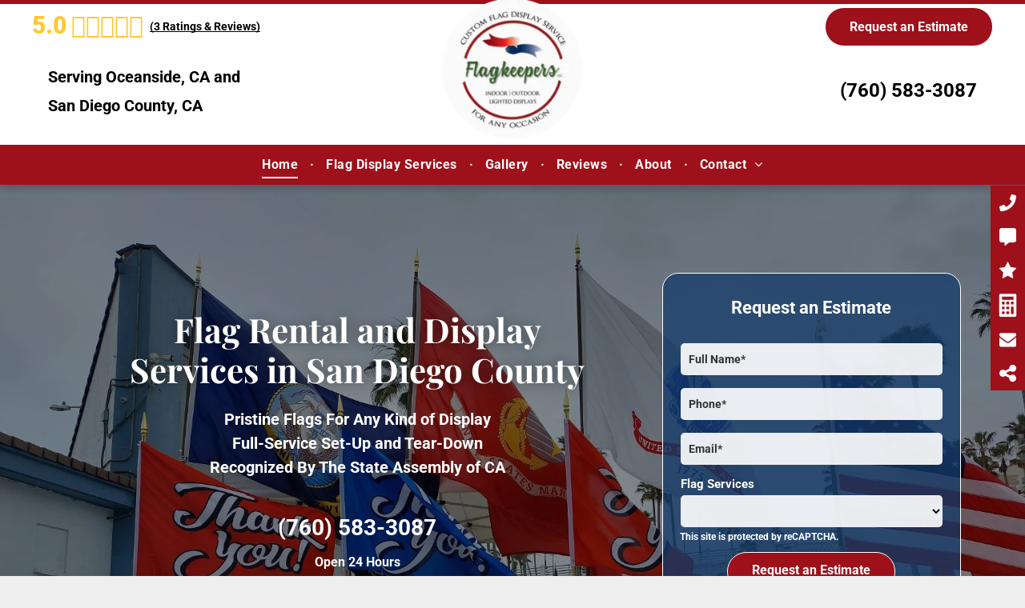

--- FILE ---
content_type: text/html;charset=utf-8
request_url: https://www.flagkeepersoceanside.com/
body_size: 69999
content:
<!doctype html >
<html xmlns="http://www.w3.org/1999/xhtml" lang="en"
      class="">
<head>
    <meta charset="utf-8">
    




































<script type="text/javascript">
    window._currentDevice = 'desktop';
    window.Parameters = window.Parameters || {
        HomeUrl: 'https://www.flagkeepersoceanside.com/',
        AccountUUID: 'c1f9a940fb4d4c0392fd141cac88908c',
        SystemID: 'US_HIBU_PRODUCTION',
        SiteAlias: '405ac094e3fe4db09223cb7630c4ea68',
        SiteType: atob('RFVEQU9ORQ=='),
        PublicationDate: 'Wed Oct 08 00:46:13 UTC 2025',
        ExternalUid: '669234323',
        IsSiteMultilingual: false,
        InitialPostAlias: '',
        InitialPostPageUuid: '',
        InitialDynamicItem: '',
        DynamicPageInfo: {
            isDynamicPage: false,
            base64JsonRowData: 'null',
        },
        InitialPageAlias: 'home',
        InitialPageUuid: '0709758eaee347748dd586bfbcb32c99',
        InitialPageId: '104770466',
        InitialEncodedPageAlias: 'aG9tZQ==',
        InitialHeaderUuid: '053bb3ea40744190b2c0f3acfd38603d',
        CurrentPageUrl: '',
        IsCurrentHomePage: true,
        AllowAjax: false,
        AfterAjaxCommand: null,
        HomeLinkText: 'Back To Home',
        UseGalleryModule: false,
        CurrentThemeName: 'Layout Theme',
        ThemeVersion: '52010',
        DefaultPageAlias: '',
        RemoveDID: true,
        WidgetStyleID: null,
        IsHeaderFixed: false,
        IsHeaderSkinny: false,
        IsBfs: true,
        StorePageAlias: 'null',
        StorePagesUrls: 'e30=',
        IsNewStore: 'false',
        StorePath: '',
        StoreId: 'null',
        StoreVersion: 0,
        StoreBaseUrl: '',
        StoreCleanUrl: true,
        StoreDisableScrolling: true,
        IsStoreSuspended: false,
        HasCustomDomain: true,
        SimpleSite: false,
        showCookieNotification: false,
        cookiesNotificationMarkup: 'null',
        translatedPageUrl: '',
        isFastMigrationSite: false,
        sidebarPosition: 'NA',
        currentLanguage: 'en',
        currentLocale: 'en',
        NavItems: '{}',
        errors: {
            general: 'There was an error connecting to the page.<br/> Make sure you are not offline.',
            password: 'Incorrect name/password combination',
            tryAgain: 'Try again'
        },
        NavigationAreaParams: {
            ShowBackToHomeOnInnerPages: true,
            NavbarSize: -1,
            NavbarLiveHomePage: 'https://www.flagkeepersoceanside.com/',
            BlockContainerSelector: '.dmBody',
            NavbarSelector: '#dmNav:has(a)',
            SubNavbarSelector: '#subnav_main'
        },
        hasCustomCode: true,
        planID: '755',
        customTemplateId: 'null',
        siteTemplateId: 'null',
        productId: 'DM_DIRECT',
        disableTracking: false,
        pageType: 'FROM_SCRATCH',
        isRuntimeServer: true,
        isInEditor: false,
        hasNativeStore: false,
        defaultLang: 'en',
        hamburgerMigration: null,
        isFlexSite: false
    };

    window.Parameters.LayoutID = {};
    window.Parameters.LayoutID[window._currentDevice] = 6;
    window.Parameters.LayoutVariationID = {};
    window.Parameters.LayoutVariationID[window._currentDevice] = 5;
</script>





















<!-- Injecting site-wide to the head -->




<!-- End Injecting site-wide to the head -->

<!-- Inject secured cdn script -->


<!-- ========= Meta Tags ========= -->
<!-- PWA settings -->
<script>
    function toHash(str) {
        var hash = 5381, i = str.length;
        while (i) {
            hash = hash * 33 ^ str.charCodeAt(--i)
        }
        return hash >>> 0
    }
</script>
<script>
    (function (global) {
    //const cacheKey = global.cacheKey;
    const isOffline = 'onLine' in navigator && navigator.onLine === false;
    const hasServiceWorkerSupport = 'serviceWorker' in navigator;
    if (isOffline) {
        console.log('offline mode');
    }
    if (!hasServiceWorkerSupport) {
        console.log('service worker is not supported');
    }
    if (hasServiceWorkerSupport && !isOffline) {
        window.addEventListener('load', function () {
            const serviceWorkerPath = '/runtime-service-worker.js?v=3';
            navigator.serviceWorker
                .register(serviceWorkerPath, { scope: './' })
                .then(
                    function (registration) {
                        // Registration was successful
                        console.log(
                            'ServiceWorker registration successful with scope: ',
                            registration.scope
                        );
                    },
                    function (err) {
                        // registration failed :(
                        console.log('ServiceWorker registration failed: ', err);
                    }
                )
                .catch(function (err) {
                    console.log(err);
                });
        });

        // helper function to refresh the page
        var refreshPage = (function () {
            var refreshing;
            return function () {
                if (refreshing) return;
                // prevent multiple refreshes
                var refreshkey = 'refreshed' + location.href;
                var prevRefresh = localStorage.getItem(refreshkey);
                if (prevRefresh) {
                    localStorage.removeItem(refreshkey);
                    if (Date.now() - prevRefresh < 30000) {
                        return; // dont go into a refresh loop
                    }
                }
                refreshing = true;
                localStorage.setItem(refreshkey, Date.now());
                console.log('refereshing page');
                window.location.reload();
            };
        })();

        function messageServiceWorker(data) {
            return new Promise(function (resolve, reject) {
                if (navigator.serviceWorker.controller) {
                    var worker = navigator.serviceWorker.controller;
                    var messageChannel = new MessageChannel();
                    messageChannel.port1.onmessage = replyHandler;
                    worker.postMessage(data, [messageChannel.port2]);
                    function replyHandler(event) {
                        resolve(event.data);
                    }
                } else {
                    resolve();
                }
            });
        }
    }
})(window);
</script>
<!-- Add manifest -->
<!-- End PWA settings -->



<link rel="canonical" href="http://www.flagkeepersoceanside.com/">

<meta id="view" name="viewport" content="initial-scale=1, minimum-scale=1, maximum-scale=5, viewport-fit=cover">
<meta name="apple-mobile-web-app-capable" content="yes">

<!--Add favorites icons-->

<link rel="icon" type="image/x-icon" href="https://cdn.hibuwebsites.com/405ac094e3fe4db09223cb7630c4ea68/site_favicon_16_1739811827188.ico"/>

<!-- End favorite icons -->
<link rel="preconnect" href="https://le-cdn.hibuwebsites.com/"/>



<!-- render the required CSS and JS in the head section -->
<script id='d-js-dmapi'>
    window.SystemID = 'US_HIBU_PRODUCTION';

    if (!window.dmAPI) {
        window.dmAPI = {
            registerExternalRuntimeComponent: function () {
            },
            getCurrentDeviceType: function () {
                return window._currentDevice;
            },
            runOnReady: (ns, fn) => {
                const safeFn = dmAPI.toSafeFn(fn);
                ns = ns || 'global_' + Math.random().toString(36).slice(2, 11);
                const eventName = 'afterAjax.' + ns;

                if (document.readyState === 'complete') {
                    $.DM.events.off(eventName).on(eventName, safeFn);
                    setTimeout(function () {
                        safeFn({
                            isAjax: false,
                        });
                    }, 0);
                } else {
                    window?.waitForDeferred?.('dmAjax', () => {
                        $.DM.events.off(eventName).on(eventName, safeFn);
                        safeFn({
                            isAjax: false,
                        });
                    });
                }
            },
            toSafeFn: (fn) => {
                if (fn?.safe) {
                    return fn;
                }
                const safeFn = function (...args) {
                    try {
                        return fn?.apply(null, args);
                    } catch (e) {
                        console.log('function failed ' + e.message);
                    }
                };
                safeFn.safe = true;
                return safeFn;
            }
        };
    }

    if (!window.requestIdleCallback) {
        window.requestIdleCallback = function (fn) {
            setTimeout(fn, 0);
        }
    }
</script>

<!-- loadCSS function header.jsp-->






<script id="d-js-load-css">
/**
 * There are a few <link> tags with CSS resource in them that are preloaded in the page
 * in each of those there is a "onload" handler which invokes the loadCSS callback
 * defined here.
 * We are monitoring 3 main CSS files - the runtime, the global and the page.
 * When each load we check to see if we can append them all in a batch. If threre
 * is no page css (which may happen on inner pages) then we do not wait for it
 */
(function () {
  let cssLinks = {};
  function loadCssLink(link) {
    link.onload = null;
    link.rel = "stylesheet";
    link.type = "text/css";
  }
  
    function checkCss() {
      const pageCssLink = document.querySelector("[id*='CssLink']");
      const widgetCssLink = document.querySelector("[id*='widgetCSS']");

        if (cssLinks && cssLinks.runtime && cssLinks.global && (!pageCssLink || cssLinks.page) && (!widgetCssLink || cssLinks.widget)) {
            const storedRuntimeCssLink = cssLinks.runtime;
            const storedPageCssLink = cssLinks.page;
            const storedGlobalCssLink = cssLinks.global;
            const storedWidgetCssLink = cssLinks.widget;

            storedGlobalCssLink.disabled = true;
            loadCssLink(storedGlobalCssLink);

            if (storedPageCssLink) {
                storedPageCssLink.disabled = true;
                loadCssLink(storedPageCssLink);
            }

            if(storedWidgetCssLink) {
                storedWidgetCssLink.disabled = true;
                loadCssLink(storedWidgetCssLink);
            }

            storedRuntimeCssLink.disabled = true;
            loadCssLink(storedRuntimeCssLink);

            requestAnimationFrame(() => {
                setTimeout(() => {
                    storedRuntimeCssLink.disabled = false;
                    storedGlobalCssLink.disabled = false;
                    if (storedPageCssLink) {
                      storedPageCssLink.disabled = false;
                    }
                    if (storedWidgetCssLink) {
                      storedWidgetCssLink.disabled = false;
                    }
                    // (SUP-4179) Clear the accumulated cssLinks only when we're
                    // sure that the document has finished loading and the document 
                    // has been parsed.
                    if(document.readyState === 'interactive') {
                      cssLinks = null;
                    }
                }, 0);
            });
        }
    }
  

  function loadCSS(link) {
    try {
      var urlParams = new URLSearchParams(window.location.search);
      var noCSS = !!urlParams.get("nocss");
      var cssTimeout = urlParams.get("cssTimeout") || 0;

      if (noCSS) {
        return;
      }
      if (link.href && link.href.includes("d-css-runtime")) {
        cssLinks.runtime = link;
        checkCss();
      } else if (link.id === "siteGlobalCss") {
        cssLinks.global = link;
        checkCss();
      } 
      
      else if (link.id && link.id.includes("CssLink")) {
        cssLinks.page = link;
        checkCss();
      } else if (link.id && link.id.includes("widgetCSS")) {
        cssLinks.widget = link;
        checkCss();
      }
      
      else {
        requestIdleCallback(function () {
          window.setTimeout(function () {
            loadCssLink(link);
          }, parseInt(cssTimeout, 10));
        });
      }
    } catch (e) {
      throw e
    }
  }
  window.loadCSS = window.loadCSS || loadCSS;
})();
</script>



<script data-role="deferred-init" type="text/javascript">
    /* usage: window.getDeferred(<deferred name>).resolve() or window.getDeferred(<deferred name>).promise.then(...)*/
    function Def() {
        this.promise = new Promise((function (a, b) {
            this.resolve = a, this.reject = b
        }).bind(this))
    }

    const defs = {};
    window.getDeferred = function (a) {
        return null == defs[a] && (defs[a] = new Def), defs[a]
    }
    window.waitForDeferred = function (b, a, c) {
        let d = window?.getDeferred?.(b);
        d
            ? d.promise.then(a)
            : c && ["complete", "interactive"].includes(document.readyState)
                ? setTimeout(a, 1)
                : c
                    ? document.addEventListener("DOMContentLoaded", a)
                    : console.error(`Deferred  does not exist`);
    };
</script>
<style id="forceCssIncludes">
    /* This file is auto-generated from a `scss` file with the same name */

.videobgwrapper{overflow:hidden;position:absolute;z-index:0;width:100%;height:100%;top:0;left:0;pointer-events:none;border-radius:inherit}.videobgframe{position:absolute;width:101%;height:100%;top:50%;left:50%;transform:translateY(-50%) translateX(-50%);object-fit:fill}#dm video.videobgframe{margin:0}@media (max-width:767px){.dmRoot .dmPhotoGallery.newPhotoGallery:not(.photo-gallery-done){min-height:80vh}}@media (min-width:1025px){.dmRoot .dmPhotoGallery.newPhotoGallery:not(.photo-gallery-done){min-height:45vh}}@media (min-width:768px) and (max-width:1024px){.responsiveTablet .dmPhotoGallery.newPhotoGallery:not(.photo-gallery-done){min-height:45vh}}#dm [data-show-on-page-only]{display:none!important}#dmRoot div.stickyHeaderFix div.site_content{margin-top:0!important}#dmRoot div.stickyHeaderFix div.hamburger-header-container{position:relative}
    
body #dm #\31 042023939:not(.photo-gallery-done):not([data-widget-initialized]) { height: 45.0px !important; min-height: initial;}
body #dm #\31 854632229:not(.photo-gallery-done):not([data-widget-initialized]) { height: 90.0px !important; min-height: initial;}
</style>
<style id="cssVariables" type="text/css">
    :root {
  --color_1: rgba(255, 255, 255, 1);
  --color_2: rgba(0, 0, 0, 1);
  --color_3: rgba(153, 153, 153, 1);
  --color_4: rgba(158, 16, 26, 1);
  --color_5: rgba(255, 255, 255, 1);
  --color_6: rgba(20, 59, 106, 1);
  --color_7: rgba(255, 200, 52, 1);
  --color_8: rgba(158, 16, 26, 1);
}
</style>


<style id="hideAnimFix">
  .dmDesktopBody:not(.editGrid) [data-anim-desktop]:not([data-anim-desktop='none']), .dmDesktopBody:not(.editGrid) [data-anim-extended] {
    visibility: hidden;
  }

  .dmDesktopBody:not(.editGrid) .dmNewParagraph[data-anim-desktop]:not([data-anim-desktop='none']), .dmDesktopBody:not(.editGrid) .dmNewParagraph[data-anim-extended] {
    visibility: hidden !important;
  }


  #dmRoot:not(.editGrid) .flex-element [data-anim-extended] {
    visibility: hidden;
  }

</style>



<style id="criticalCss">
    @charset "UTF-8";@font-face{font-family:Roboto;font-style:normal;font-weight:100;font-stretch:100%;font-display:swap;src:url(https://cdn.hibuwebsites.com/fonts/s/roboto/v49/KFO7CnqEu92Fr1ME7kSn66aGLdTylUAMa3yUBA.woff2) format('woff2');unicode-range:U+0000-00FF,U+0131,U+0152-0153,U+02BB-02BC,U+02C6,U+02DA,U+02DC,U+0304,U+0308,U+0329,U+2000-206F,U+20AC,U+2122,U+2191,U+2193,U+2212,U+2215,U+FEFF,U+FFFD}@font-face{font-family:Roboto;font-style:italic;font-weight:100;font-stretch:100%;font-display:swap;src:url(https://cdn.hibuwebsites.com/fonts/s/roboto/v49/KFO5CnqEu92Fr1Mu53ZEC9_Vu3r1gIhOszmkBnka.woff2) format('woff2');unicode-range:U+0000-00FF,U+0131,U+0152-0153,U+02BB-02BC,U+02C6,U+02DA,U+02DC,U+0304,U+0308,U+0329,U+2000-206F,U+20AC,U+2122,U+2191,U+2193,U+2212,U+2215,U+FEFF,U+FFFD}@font-face{font-family:Roboto;font-style:normal;font-weight:300;font-stretch:100%;font-display:swap;src:url(https://cdn.hibuwebsites.com/fonts/s/roboto/v49/KFO7CnqEu92Fr1ME7kSn66aGLdTylUAMa3yUBA.woff2) format('woff2');unicode-range:U+0000-00FF,U+0131,U+0152-0153,U+02BB-02BC,U+02C6,U+02DA,U+02DC,U+0304,U+0308,U+0329,U+2000-206F,U+20AC,U+2122,U+2191,U+2193,U+2212,U+2215,U+FEFF,U+FFFD}@font-face{font-family:Roboto;font-style:italic;font-weight:300;font-stretch:100%;font-display:swap;src:url(https://cdn.hibuwebsites.com/fonts/s/roboto/v49/KFO5CnqEu92Fr1Mu53ZEC9_Vu3r1gIhOszmkBnka.woff2) format('woff2');unicode-range:U+0000-00FF,U+0131,U+0152-0153,U+02BB-02BC,U+02C6,U+02DA,U+02DC,U+0304,U+0308,U+0329,U+2000-206F,U+20AC,U+2122,U+2191,U+2193,U+2212,U+2215,U+FEFF,U+FFFD}@font-face{font-family:FontAwesome;font-display:block;src:url(https://static-res-cdn.websites.hibu.com/fonts/fontawesome-webfont.eot?v=6);src:url(https://static-res-cdn.websites.hibu.com/fonts/fontawesome-webfont.eot?#iefix&v=6) format("embedded-opentype"),url(https://static-res-cdn.websites.hibu.com/fonts/fontawesome-webfont.woff?v=6) format("woff"),url(https://static-res-cdn.websites.hibu.com/fonts/fontawesome-webfont.ttf?v=6) format("truetype"),url(https://static-res-cdn.websites.hibu.com/fonts/fontawesome-webfont.svg#fontawesomeregular?v=6) format("svg");font-weight:400;font-style:normal}@font-face{font-family:Roboto;font-style:normal;font-weight:400;font-stretch:100%;font-display:swap;src:url(https://cdn.hibuwebsites.com/fonts/s/roboto/v49/KFO7CnqEu92Fr1ME7kSn66aGLdTylUAMa3yUBA.woff2) format('woff2');unicode-range:U+0000-00FF,U+0131,U+0152-0153,U+02BB-02BC,U+02C6,U+02DA,U+02DC,U+0304,U+0308,U+0329,U+2000-206F,U+20AC,U+2122,U+2191,U+2193,U+2212,U+2215,U+FEFF,U+FFFD}@font-face{font-family:Roboto;font-style:italic;font-weight:400;font-stretch:100%;font-display:swap;src:url(https://cdn.hibuwebsites.com/fonts/s/roboto/v49/KFO5CnqEu92Fr1Mu53ZEC9_Vu3r1gIhOszmkBnka.woff2) format('woff2');unicode-range:U+0000-00FF,U+0131,U+0152-0153,U+02BB-02BC,U+02C6,U+02DA,U+02DC,U+0304,U+0308,U+0329,U+2000-206F,U+20AC,U+2122,U+2191,U+2193,U+2212,U+2215,U+FEFF,U+FFFD}@font-face{font-family:Roboto;font-style:normal;font-weight:500;font-stretch:100%;font-display:swap;src:url(https://cdn.hibuwebsites.com/fonts/s/roboto/v49/KFO7CnqEu92Fr1ME7kSn66aGLdTylUAMa3yUBA.woff2) format('woff2');unicode-range:U+0000-00FF,U+0131,U+0152-0153,U+02BB-02BC,U+02C6,U+02DA,U+02DC,U+0304,U+0308,U+0329,U+2000-206F,U+20AC,U+2122,U+2191,U+2193,U+2212,U+2215,U+FEFF,U+FFFD}@font-face{font-family:Roboto;font-style:italic;font-weight:500;font-stretch:100%;font-display:swap;src:url(https://cdn.hibuwebsites.com/fonts/s/roboto/v49/KFO5CnqEu92Fr1Mu53ZEC9_Vu3r1gIhOszmkBnka.woff2) format('woff2');unicode-range:U+0000-00FF,U+0131,U+0152-0153,U+02BB-02BC,U+02C6,U+02DA,U+02DC,U+0304,U+0308,U+0329,U+2000-206F,U+20AC,U+2122,U+2191,U+2193,U+2212,U+2215,U+FEFF,U+FFFD}@font-face{font-family:Roboto;font-style:normal;font-weight:700;font-stretch:100%;font-display:swap;src:url(https://cdn.hibuwebsites.com/fonts/s/roboto/v49/KFO7CnqEu92Fr1ME7kSn66aGLdTylUAMa3yUBA.woff2) format('woff2');unicode-range:U+0000-00FF,U+0131,U+0152-0153,U+02BB-02BC,U+02C6,U+02DA,U+02DC,U+0304,U+0308,U+0329,U+2000-206F,U+20AC,U+2122,U+2191,U+2193,U+2212,U+2215,U+FEFF,U+FFFD}@font-face{font-family:Roboto;font-style:italic;font-weight:700;font-stretch:100%;font-display:swap;src:url(https://cdn.hibuwebsites.com/fonts/s/roboto/v49/KFO5CnqEu92Fr1Mu53ZEC9_Vu3r1gIhOszmkBnka.woff2) format('woff2');unicode-range:U+0000-00FF,U+0131,U+0152-0153,U+02BB-02BC,U+02C6,U+02DA,U+02DC,U+0304,U+0308,U+0329,U+2000-206F,U+20AC,U+2122,U+2191,U+2193,U+2212,U+2215,U+FEFF,U+FFFD}@font-face{font-family:Roboto;font-style:normal;font-weight:900;font-stretch:100%;font-display:swap;src:url(https://cdn.hibuwebsites.com/fonts/s/roboto/v49/KFO7CnqEu92Fr1ME7kSn66aGLdTylUAMa3yUBA.woff2) format('woff2');unicode-range:U+0000-00FF,U+0131,U+0152-0153,U+02BB-02BC,U+02C6,U+02DA,U+02DC,U+0304,U+0308,U+0329,U+2000-206F,U+20AC,U+2122,U+2191,U+2193,U+2212,U+2215,U+FEFF,U+FFFD}@font-face{font-family:Roboto;font-style:italic;font-weight:900;font-stretch:100%;font-display:swap;src:url(https://cdn.hibuwebsites.com/fonts/s/roboto/v49/KFO5CnqEu92Fr1Mu53ZEC9_Vu3r1gIhOszmkBnka.woff2) format('woff2');unicode-range:U+0000-00FF,U+0131,U+0152-0153,U+02BB-02BC,U+02C6,U+02DA,U+02DC,U+0304,U+0308,U+0329,U+2000-206F,U+20AC,U+2122,U+2191,U+2193,U+2212,U+2215,U+FEFF,U+FFFD}@font-face{font-family:'Playfair Display';font-style:normal;font-weight:400 900;font-display:swap;src:url(https://cdn.hibuwebsites.com/fonts/s/playfairdisplay/v39/nuFiD-vYSZviVYUb_rj3ij__anPXDTzYgA.woff2) format('woff2');unicode-range:U+0000-00FF,U+0131,U+0152-0153,U+02BB-02BC,U+02C6,U+02DA,U+02DC,U+0304,U+0308,U+0329,U+2000-206F,U+20AC,U+2122,U+2191,U+2193,U+2212,U+2215,U+FEFF,U+FFFD}:root{--color_1:rgba(255, 255, 255, 1);--color_2:rgba(0, 0, 0, 1);--color_3:rgba(153, 153, 153, 1);--color_4:rgba(158, 16, 26, 1);--color_5:rgba(255, 255, 255, 1);--color_6:rgba(20, 59, 106, 1);--color_7:rgba(255, 200, 52, 1);--color_8:rgba(158, 16, 26, 1)}.dmInner{min-height:100vh!important;position:relative;min-width:768px!important}.dmPopup,.dmPopupMask{position:fixed;left:0}[dmtemplateid*=amburger] .dmLayoutWrapper{overflow:hidden}#dm .dmWidget .icon{font-size:26px}body.dmRoot #dm .dmOuter .dmInner .dmWidget .icon.hasFontIcon{height:26px;margin-top:-13px;line-height:normal;text-align:center;background-image:none}.dmRoot .hasFontIcon{background-image:none!important}.dmPopupMask{margin:0;display:none;width:10px;z-index:1000000999;top:0}#dmRoot .dmPopup,.dmPopup,.dmPopupClose:before,[data-display-type=block]{display:block}.dmPopup{text-align:left;top:10px;width:93%;z-index:1000009999!important;box-sizing:border-box;background:#f5f5f5;overflow-y:auto;height:100%}.dmPopup .dmPopupTitle{text-align:left;font:700 19px Helvetica,Arial;margin:20px 20px 35px;color:#999}#dmPopup{opacity:0}.dmPopupClose,.dmPopupClose:before{position:absolute;visibility:visible}.dmPopupClose{border-radius:25px;width:27px;height:27px;z-index:1;background-color:rgba(255,255,255,.4);top:12px;right:12px}.dmPopupClose:before{font-size:20px;color:#000;top:3px;right:3px}body.dmDesktopBody:not(.mac) .data::-webkit-scrollbar{width:5px;height:5px}body.dmDesktopBody:not(.mac) .data::-webkit-scrollbar-track{background:rgba(0,0,0,.1)}body.dmDesktopBody:not(.mac) .data::-webkit-scrollbar-thumb{background:#c8c8c8;box-shadow:inset 0 1px 2px #454545;border-radius:45px}.dmRespRow.fullBleedMode>.dmRespColsWrapper{width:100%!important;max-width:100%!important}.dmRespRow.fullBleedMode{padding-left:0!important;padding-right:0!important}#dm .dmRespRow .dmRespColsWrapper{display:flex}#dm .hasBackgroundOverlay:not(.dmPopupPage):not(.layout-drawer){position:relative!important}#dm .hasBackgroundOverlay:not(.hasExtraLayerOverlay):before{display:block!important;position:absolute!important;top:0!important;left:0!important;width:100%!important;height:100%!important;content:" "!important;border-radius:inherit}#dm .dmInner .dmWidget.align-center,.align-center{margin-left:auto;margin-right:auto}.text-align-center{text-align:center}body.fix-mobile-scrolling{overflow:initial}#hcontainer[has-shadow=true]{position:relative;z-index:1}#dmRoot{text-decoration-skip-ink:none}.dmform-title{padding-right:15px;padding-left:15px}@media (min-width:1025px){#dmRoot.responsiveTablet #dm #dmStyle_outerContainer #dmStyle_innerContainer .showOnMedium,#dmRoot.responsiveTablet #dm .dmInner .hide-for-large{display:none!important}#dmRoot.responsiveTablet #dm [data-responsive-name=ResponsiveDesktopTopTabletHamburger] .site_content{margin-top:0!important}.button_2,:root{--btn-text-font-size:16px}}@media (max-width:767px){#dmRoot.responsiveTablet #dm #dmStyle_outerContainer #dmStyle_innerContainer .showOnLarge,#dmRoot.responsiveTablet #dm .dmInner .hide-for-small{display:none!important}}@media (min-width:768px) and (max-width:1024px){#dmRoot.responsiveTablet #dm #dmStyle_outerContainer #dmStyle_innerContainer .showOnLarge,#dmRoot.responsiveTablet #dm .dmInner .hide-for-medium,[data-hidden-on-tablet]{display:none!important}.button_2,:root{--btn-text-font-size:16px}}@media (min-width:1025px) and (max-width:1399px){[data-hidden-on-desktop]{display:none!important}}body{-webkit-overflow-scrolling:touch}:not(.runtime-module-container) .layout-drawer,:not(.runtime-module-container) .layout-drawer-hamburger,:not(.runtime-module-container) .layout-drawer-overlay{visibility:hidden}:not(.runtime-module-container) .layout-drawer{position:fixed;transform:translate(-100%,-100%)}:not(.runtime-module-container) .layout-drawer[data-origin=side-reverse]{transform:translate(100%,0)}:not(.runtime-module-container) .layout-drawer-overlay{opacity:0}.runtime-module-container{width:100%}.runtime-module-container[dmtemplateid*=amburger] #site_content,.runtime-module-container[dmtemplateid*=amburger] .dmInner{position:static}.runtime-module-container[dmtemplateid*=amburger] #site_content .site_content{position:relative}.runtime-module-container[dmtemplateid*=amburger] .dmLayoutWrapper{background-color:transparent}.runtime-module-container .hamburger-header-container{position:fixed;z-index:2;top:0;left:0;width:100%}.runtime-module-container .hamburger-header-container .hamburger-header{min-height:43px}.runtime-module-container .layout-drawer,.runtime-module-container .layout-drawer-hamburger,.runtime-module-container .layout-drawer-overlay{visibility:visible}.runtime-module-container[dmtemplateid*=amburger] .site_content{margin-top:59px}.runtime-module-container .layout-drawer,.runtime-module-container .layout-drawer-overlay{height:100%;position:fixed;top:0;left:0}.runtime-module-container .layout-drawer{background-color:#fff;width:75vw;transform:translate(-100%,0);overflow:auto;-webkit-overflow-scrolling:auto;z-index:13;display:flex;flex-direction:column}.runtime-module-container .layout-drawer .dmRespRow:not(.dmPlaceHolderRespRow) .dmRespColsWrapper .dmRespCol:not(.content-removed):only-child:empty{min-height:0}.runtime-module-container .layout-drawer[data-origin=side-reverse]{transform:translate(100%,0);left:auto;right:0}.runtime-module-container .layout-drawer-overlay{width:100vw;background-color:rgba(0,0,0,.4);opacity:0;z-index:6}body:not([data-flex-site]) .layout-drawer .dmRespRow:not(:first-of-type):not(:last-of-type){flex:1 1 auto}.layout-drawer-hamburger{background:0 0;-webkit-appearance:none;appearance:none;position:fixed;left:18px;margin-left:env(safe-area-inset-left);padding:17px 11px;z-index:14;width:52px;height:52px;color:#787878;display:flex;flex-direction:column;border:0;justify-content:space-between;align-items:stretch;top:18px;border-radius:0}.layout-drawer-hamburger:not(:focus){outline:unset}.layout-drawer-hamburger .hamburger__slice{display:block;height:0;width:100%;border:1px solid currentColor;transform-origin:center}@media (max-width:767px){.layout-drawer-hamburger{background:0 0;-webkit-appearance:none;appearance:none;position:fixed;left:10px;margin-left:env(safe-area-inset-left);padding:13px 9px;z-index:14;width:40px;height:40px;color:#787878;display:flex;flex-direction:column;border:0;justify-content:space-between;align-items:stretch;top:10px;border-radius:0}.layout-drawer-hamburger:not(:focus){outline:unset}.layout-drawer-hamburger .hamburger__slice{display:block;height:0;width:100%;border:1px solid currentColor;transform-origin:center}}.hamburger-reverse .layout-drawer-hamburger{left:auto;right:10px;margin-right:env(safe-area-inset-right)}#dm-outer-wrapper #hamburger-header-container #hamburger-header .dmRespCol{display:flex;flex-direction:column;justify-content:center}header,main,nav{display:block}[hidden]{display:none}html{font-family:Source Sans Pro;-webkit-text-size-adjust:100%;-ms-text-size-adjust:100%}h1{font-size:2em;margin:.67em 0}strong{font-weight:700}img{border:0;max-width:100%;-ms-interpolation-mode:bicubic;display:inline-block}svg:not(:root){overflow:hidden}button,input,select{font-family:inherit;font-size:100%;margin:0}button,input{line-height:normal}button,select{text-transform:none}button,input[type=submit]{-webkit-appearance:button}button::-moz-focus-inner,input::-moz-focus-inner{border:0;padding:0}*,:after,:before{box-sizing:border-box}select{width:100%}.dmRespDesignRow,.dmRespRow{padding-top:15px;padding-bottom:15px}.dmRespDesignRow:after,.dmRespDesignRow:before,.dmRespRow .dmRespRow:after,.dmRespRow .dmRespRow:before,.dmRespRow:after,.dmRespRow:before{content:" ";display:table}.dmRespDesignRow:after,.dmRespRow .dmRespRow:after,.dmRespRow:after{clear:both}.dmRespDesignRow,.dmRespRow,.dmRespRow .dmRespColsWrapper{max-width:960px;position:relative;margin:0 auto;width:100%}@media screen and (min-width:1200px){.rows-1200 .dmRespDesignRow,.rows-1200 .dmRespRow:not(.fullBleedMode) .dmRespColsWrapper{max-width:1200px}}.dmRespDesignRow .dmRespDesignCol,.dmRespRow .dmRespCol{position:relative;width:100%;display:inline-block;vertical-align:top;float:left}.dmRespRow .dmRespCol>*{max-width:100%}.dmRespRow .dmRespRow{width:auto;margin-top:0;margin-bottom:0;max-width:none}.dmDesktopBody .dmRespRow .large-4{position:relative;width:33.33333%}.dmDesktopBody .dmRespRow .large-6{position:relative;width:50%}.dmDesktopBody .dmRespRow .large-8{position:relative;width:66.66667%}.dmDesktopBody .dmRespDesignRow .large-12,.dmDesktopBody .dmRespRow .large-12{position:relative;width:100%}[class*=" dm-common-icons-"]{speak:none;font-style:normal;font-weight:400;font-variant:normal;text-transform:none;line-height:1;-webkit-font-smoothing:antialiased;-moz-osx-font-smoothing:grayscale;font-family:dm-common-icons!important}.dm-common-icons-close:before{content:"\e901"}#dm div.dmContent [class*=" icon-"],[class*=" icon-"]{font-family:FontAwesome!important;font-weight:400;font-style:normal;text-decoration:inherit;-webkit-font-smoothing:antialiased}[class*=" icon-"]:before{text-decoration:none;display:inline-block;speak:none}a [class*=" icon-"]{display:inline}[class*=" icon-"]{display:inline;width:auto;height:auto;line-height:normal;vertical-align:baseline;background-image:none;background-position:0 0;background-repeat:repeat;margin-top:0}.icon-star:before{content:"\f005"}.icon-map-marker:before{content:"\f041"}.icon-angle-right:before{content:"\f105"}.icon-angle-down:before{content:"\f107"}#dm .dmRespRow .dmRespCol>.dmWidget{overflow:initial}@media (min-width:768px){.hamburger-reverse .layout-drawer-hamburger{right:18px}#dm .dmRespRow .dmRespCol>.dmWidget{width:280px;max-width:100%}}@media (max-width:767px){#dm .dmInner .dmWidget{width:100%}}#dm .dmInner .dmWidget:not(.displayNone){display:inline-block}#dm .dmInner .dmWidget:not(.flexButton):not(.displayNone)[data-display-type=block]{display:block}#dm .dmInner .dmWidget{text-decoration:none;margin:10px 0;clear:both;position:relative;text-align:center;line-height:22px;box-shadow:none;background-image:none;padding:0;height:auto;border-style:solid;white-space:nowrap}#dm .dmInner .dmWidget:after{content:"";display:inline-block;height:100%;vertical-align:middle;width:0;margin-right:-.25em}.dmWidget.R{float:right}#dm .dmInner .dmWidget input{width:98%;margin:auto;font-size:1.125em;padding:10px!important;background-color:transparent}#dm .dmInner .dmWidget .iconBg{position:absolute;left:0;width:50px;top:50%;margin-top:-13px}.imageWidget,.modal__overlay{position:relative}#dm .dmWidget .text{display:inline-block;vertical-align:middle;font-size:1.125em;line-height:normal;white-space:normal;padding:10px 7px;max-width:98%}#dm .dmwidget-title,#float-container,.main-navigation.unifiednav .unifiednav__container>.unifiednav__item-wrap>.unifiednav__item .nav-item-text{white-space:nowrap}p.rteBlock{margin:0}.imageWidget a{font-style:italic;text-align:center}.imageWidget img[width][height]{height:auto}.dmNewParagraph[data-version]{line-height:initial}.dmNewParagraph[data-version] .text-align-center{text-align:center!important}.dmNewParagraph[data-version] .text-align-right{text-align:right!important}.dmNewParagraph[data-version] [class*=size-]{width:auto!important;height:auto!important}.dmNewParagraph[data-version] h1,.dmNewParagraph[data-version] h2,.dmNewParagraph[data-version] h3,.dmNewParagraph[data-version] p{margin-top:0;margin-bottom:0}.dmNewParagraph[data-version] a{vertical-align:initial}@media (max-width:767px){.dmRoot .dmNewParagraph[data-version] .m-text-align-center{text-align:center!important}}.inlineBindingLink{color:inherit!important;text-decoration:inherit!important}@media (min-width:768px){body.dmRoot #dm [blog-posts-feature-flag=true],body.dmRoot #dm [list-layout=layout4]{display:flex!important;flex-direction:column;align-items:center}}#dm .dmRespColsWrapper .dmRespCol [dmle_extension=internal_blog_list][list-layout=layout4]{height:auto!important}#dm .dmformsubmit input[type=submit]{text-align:inherit}#help-text,.yextAddress{text-align:left}#dm div.dmInner .dmform[data-layout=layout-1] .dmforminput{display:block}#dm div.dmInner .dmform[data-layout=layout-1] .dmforminput>:not(label):not(div):not(small):not(.frc-banner){background:0;border:2px solid #000;display:inline-block}.desktop-bg,.dmInner,.fab{background:#fff}#dm div.dmInner .dmform .dmforminput label[hide=true]{display:none}.dmform .dmforminput label{display:block;overflow:hidden;text-overflow:ellipsis}#dmRoot.dmLargeBody #dm .dmWidget.dmformsubmit{max-width:100%;padding:0}.dmLargeBody #dm .large-4 .dmformsubmit.dmWidget{width:150px}.dmLargeBody #dm .large-12 .dmformsubmit.dmformsubmit{width:280px}.motFactCont{margin-top:8px;margin-bottom:8px}.motFactCont p.rteBlock{display:block;line-height:22px;color:#fff!important;font-size:20px}#main-container,.fab{display:inline-block}.MFalignC{text-align:center!important}p.rteBlock:after{color:#fff}#main-container{margin:0 auto}#close-bar{width:42.67px;z-index:10000006;position:absolute;bottom:.5em;right:.5em}#close-bar svg{fill:#fff!important}.fab{width:64px;height:64px;border-radius:50%;text-align:center;color:#333;box-shadow:0 0 3px rgba(0,0,0,.5),3px 3px 3px rgba(0,0,0,.25);position:fixed;bottom:0;right:0;font-size:2.6667em}.modal__overlay,.overlay{top:0;height:100%;left:0}.overlay{position:fixed;width:100%;background:#ECECEC;opacity:.9;display:none;z-index:10000001}.mobile-bg,.social-bg{position:fixed;width:100%;bottom:0;left:0;z-index:10000002;display:none}.social-bg{z-index:10000005}.desktop-bg{position:absolute;min-width:200px;bottom:0;left:0;z-index:10000004;display:none;border-bottom:6px solid #333;box-shadow:0 0 3px rgba(0,0,0,.5),3px 3px 3px rgba(0,0,0,.25)}#float-container{position:fixed;right:0;top:50%;transform:translateY(-50%);z-index:10000005}#help-text{display:none;position:absolute;margin:20px;color:#333;font-size:24px}#masterfab{z-index:10000006;display:none;align-items:center}#masterfab svg{fill:#ccc;margin:0 auto;display:block;width:60%;max-width:70px;max-height:50px}.modal__overlay{right:0;bottom:0;background:rgba(0,0,0,.6);display:flex;justify-content:center;align-items:center;width:100%}.modal__container{background-color:#fff;padding:30px;max-width:500px;min-width:200px;max-height:100vh;border-radius:4px;overflow-y:auto;box-sizing:border-box}.modal__header{display:flex;justify-content:space-between;align-items:center}.hide-desktop,.micromodal-slide{display:none}.modal__title{margin:0 auto;color:#000;font-weight:600;font-size:1.25rem;line-height:1.25;box-sizing:border-box}#dm div.dmRespCol>*,.modal__content{line-height:1.5}.modal__close{background:0 0;border:0;position:absolute;top:14px;right:14px}.modal__close,.modal__close svg{width:20px;height:20px;outline:0!important}.modal__close svg{position:absolute;left:0;top:0}.modal__content{margin-top:2rem;margin-bottom:2rem;color:rgba(0,0,0,.8)}@keyframes mmfadeOut{from{opacity:1}to{opacity:0}}@keyframes mmslideOut{from{transform:translateY(0)}to{transform:translateY(-10%)}}.micromodal-slide[aria-hidden=true] .modal__overlay{animation:mmfadeOut .3s cubic-bezier(0,0,.2,1)}.micromodal-slide[aria-hidden=true] .modal__container{animation:mmslideOut .3s cubic-bezier(0,0,.2,1)}.micromodal-slide .modal__container,.micromodal-slide .modal__overlay{will-change:transform}.uw-CTA{padding:10px 0;border:0;width:250px!important;margin-top:16px!important}.headerWidget{min-height:10px}img[width][height]{height:auto}*{border:0 solid #333;scrollbar-arrow-color:#fff;scrollbar-track-color:#F2F2F2;scrollbar-face-color:silver;scrollbar-highlight-color:silver;scrollbar-3dlight-color:silver;scrollbar-shadow-color:silver;scrollbar-darkshadow-color:silver;scrollbar-width:12px}A IMG{border:none}h1,h2,h3,ul{margin-left:0;margin-right:0}.dmInner *{-webkit-font-smoothing:antialiased}a,img,li,ul{vertical-align:top}#site_content{position:relative}.dmOuter{word-wrap:break-word}.dmInner{font-size:16px;color:#666}.dmDesktopBody .dmInner{min-width:960px}.dmInner a{color:#463939;outline:0;vertical-align:inherit}.dmInner ul:not(.defaultList){padding:0}.dmHeader{background:#68ccd1;color:#666;text-align:center;position:relative;width:100%;max-width:100%}DIV.dmBody{padding:0;clear:both}.dmContent{margin:0;padding:0}#site_content ul:not(.defaultList){-webkit-padding-start:0;-moz-padding-start:0;list-style-position:inside}.dmRespRowsWrapper{max-width:960px;margin:0 auto}.dmRespCol>[dmle_extension]:not(:first-child){margin-top:10px}.dmLargeBody .imageWidget:not(.displayNone){display:inline-block;max-width:100%}#dm .dmRespColsWrapper,.dmStandardDesktop{display:block}.imageWidget:not(.displayNone) img{width:100%}h3{font-weight:400;font-size:23px}.dmNewParagraph{text-align:left;margin:8px 0;padding:2px 0}.dmLargeBody .dmRespRowsWrapper>.dmRespRow .dmRespCol,.dmLargeBody .fHeader .dmRespRow .dmRespCol{padding-left:.75%;padding-right:.75%}.dmLargeBody .dmRespRowsWrapper>.dmRespRow .dmRespCol:first-child,.dmLargeBody .fHeader .dmRespRow .dmRespCol:first-child{padding-left:0;padding-right:1.5%}.dmLargeBody .dmRespRowsWrapper>.dmRespRow .dmRespCol:last-child,.dmLargeBody .fHeader .dmRespRow .dmRespCol:last-child{padding-right:0;padding-left:1.5%}.dmLargeBody .dmRespRowsWrapper>.dmRespRow .dmRespCol:only-child,.dmLargeBody .fHeader .dmRespRow .dmRespCol:only-child{padding-left:0;padding-right:0}#dmFirstContainer .dmRespRowsWrapper:after,#dmFirstContainer .dmRespRowsWrapper:before{content:"";display:table}.dmLinksMenu>ul{display:block;margin:0;font-size:inherit}#dm h3.dmwidget-title[hide=true],.main-navigation.unifiednav .unifiednav__container .unifiednav__item:not(.unifiednav__item_has-sub-nav) .icon{display:none}.dmStandardDesktop{margin:0 auto}#dm .dmwidget-title{margin:10px 0;font-size:23px;text-shadow:none;text-align:left;text-transform:capitalize;overflow:hidden;text-overflow:ellipsis;word-wrap:normal}.dmform{clear:both}div.dmInner input[type=email],div.dmInner input[type=tel],div.dmInner input[type=text],div.dmInner select{font-size:16px;background-color:rgba(102,102,102,.15);border:2px solid #fff;width:100%;margin:3px 0;height:40px;padding:0 10px}div.dmInner input[type=submit]{margin:5px auto;width:100%;border-radius:5px;-webkit-border-radius:5px;-moz-border-radius:5px;height:30px!important;color:#f7f7f7;box-sizing:border-box;-moz-box-sizing:border-box;-webkit-box-sizing:border-box;font-size:16px;border:none;outline:0}.dmforminput{margin-top:10px;text-align:left;padding-left:.9375em;padding-right:.9375em}#dm .dmform .dmformsubmit{margin:20px 15px}div.dmInner .dmformsubmit input[type=submit]{height:auto!important}body{width:100%;overflow:hidden;-webkit-text-size-adjust:100%!important;-ms-text-size-adjust:100%!important;background-color:#eee}.dmLargeBody #dm .dmRespRow .dmRespCol.large-12 .dmform-wrapper .dmformsubmit{min-width:280px;width:auto}[dmle_extension=custom_extension] .dmWidget{width:150px;padding:0 7px}.main-navigation.unifiednav{-js-display:flex;display:flex;justify-content:flex-start;align-items:stretch;overflow:visible}.main-navigation.unifiednav ul{list-style:none;padding:0;margin:0;font-size:1rem}.main-navigation.unifiednav .unifiednav__container{-js-display:flex;display:flex;justify-content:flex-start;list-style:none}.main-navigation.unifiednav .unifiednav__container>.unifiednav__item-wrap{-js-display:flex;display:flex;justify-content:flex-start;position:relative;font-weight:400}.main-navigation.unifiednav .unifiednav__container:not([data-depth])>.unifiednav__item-wrap::after,.main-navigation.unifiednav .unifiednav__container:not([data-depth])>.unifiednav__item-wrap::before{content:'';align-self:center;font-weight:700}.main-navigation.unifiednav .unifiednav__container>.unifiednav__item-wrap>.unifiednav__item{-js-display:flex;display:flex;justify-content:flex-start;align-items:center;flex-direction:row;color:inherit;text-decoration:none;position:relative;padding:12px 15px;margin:0;font-weight:inherit;letter-spacing:.03em}.main-navigation.unifiednav .unifiednav__container:not([data-depth])>.unifiednav__item-wrap>.unifiednav__item{padding:0 15px}.main-navigation.unifiednav .unifiednav__container:not([data-depth])>.unifiednav__item-wrap>.unifiednav__item .nav-item-text::after,.main-navigation.unifiednav .unifiednav__container:not([data-depth])>.unifiednav__item-wrap>.unifiednav__item .nav-item-text::before{content:'';width:100%;height:0;border:0 solid transparent;border-top-color:currentColor;display:block;opacity:0}.main-navigation.unifiednav .unifiednav__container:not([data-depth])>.unifiednav__item-wrap>.unifiednav__item.dmNavItemSelected .nav-item-text::after,.main-navigation.unifiednav .unifiednav__container:not([data-depth])>.unifiednav__item-wrap>.unifiednav__item.dmNavItemSelected .nav-item-text::before{opacity:1}.main-navigation.unifiednav.effect-bottom2{padding:calc(12px - .2em - 2px) 15px}.main-navigation.unifiednav.effect-bottom2 .unifiednav__container:not([data-depth])>.unifiednav__item-wrap>.unifiednav__item .nav-item-text::after,.main-navigation.unifiednav.effect-bottom2 .unifiednav__container:not([data-depth])>.unifiednav__item-wrap>.unifiednav__item .nav-item-text::before{transform:scaleX(0);border-top-width:2px}.main-navigation.unifiednav.effect-bottom2 .unifiednav__container:not([data-depth])>.unifiednav__item-wrap>.unifiednav__item .nav-item-text::after{margin-top:.2em}.main-navigation.unifiednav.effect-bottom2 .unifiednav__container:not([data-depth])>.unifiednav__item-wrap>.unifiednav__item .nav-item-text::before{margin-bottom:.2em;border-top-color:transparent}.main-navigation.unifiednav.effect-bottom2 .unifiednav__container:not([data-depth])>.unifiednav__item-wrap>.unifiednav__item.dmNavItemSelected .nav-item-text::after,.main-navigation.unifiednav.effect-bottom2 .unifiednav__container:not([data-depth])>.unifiednav__item-wrap>.unifiednav__item.dmNavItemSelected .nav-item-text::before{transform:scaleX(1)}.main-navigation.unifiednav.effect-bottom2 .unifiednav__container:not([data-depth])>.unifiednav__item-wrap>.unifiednav__item .nav-item-text::after,.main-navigation.unifiednav.effect-bottom2 .unifiednav__container:not([data-depth])>.unifiednav__item-wrap>.unifiednav__item .nav-item-text::before{transform-origin:left}.main-navigation.unifiednav .unifiednav__container[data-depth]{position:absolute;top:0;left:0;flex-direction:column;opacity:0;z-index:100;background-color:#faf9f9}.main-navigation.unifiednav .unifiednav__container[data-depth='0']{top:100%;transform:translateY(-10px)}.main-navigation.unifiednav:not(.unifiednav_vertical) .unifiednav__container[data-depth='0']{left:15px}.main-navigation.unifiednav .unifiednav__container>.unifiednav__item-wrap .unifiednav__container>.unifiednav__item-wrap{flex-direction:column}.main-navigation.unifiednav .unifiednav__container[data-depth]>.unifiednav__item-wrap .unifiednav__item{padding:15px 30px 15px 15px;margin:0}.main-navigation.unifiednav[layout-sub=submenu_horizontal_2] .unifiednav__container[data-depth]{color:#999}.main-navigation.unifiednav .unifiednav__container>.unifiednav__item-wrap>.unifiednav__item.unifiednav__item_has-sub-nav .icon{display:initial;padding-left:10px;margin-left:0}.main-navigation.unifiednav:not(.unifiednav_vertical)[data-divider=DOT] .unifiednav__container:not([data-depth])>.unifiednav__item-wrap:not(:last-child)::after,.main-navigation.unifiednav:not(.unifiednav_vertical)[data-divider=DOT] .unifiednav__container:not([data-depth])>.unifiednav__item-wrap:not(:last-child)::before{font-size:inherit}.main-navigation.unifiednav:not(.unifiednav_vertical)>.unifiednav__container{justify-content:inherit}#dm .p_hfcontainer nav.main-navigation.unifiednav{min-width:9em!important;text-align:initial!important}#dm .main-navigation.unifiednav .unifiednav__container[data-depth]{background-color:transparent}#dm .main-navigation.unifiednav[layout-sub=submenu_horizontal_2] .unifiednav__container[data-depth]{background-color:#faf9f9}#dm .main-navigation.unifiednav[data-nav-structure=VERTICAL] .unifiednav__container{flex-direction:column;flex:1 1 100%}#dm .main-navigation.unifiednav[data-nav-structure=VERTICAL] .unifiednav__container>.unifiednav__item-wrap>.unifiednav__item{padding:8px 0;margin:0}#dm .main-navigation.unifiednav[data-nav-structure=VERTICAL] .unifiednav__container>.unifiednav__item-wrap>.unifiednav__item.unifiednav__item_has-sub-nav .icon{padding-left:15px}#dm .main-navigation.unifiednav[data-nav-structure=VERTICAL] .unifiednav__container>.unifiednav__item-wrap>.unifiednav__item .nav-item-text{white-space:initial}#dm .main-navigation.unifiednav[data-nav-structure=VERTICAL] .unifiednav__container:not([data-depth])>.unifiednav__item-wrap{flex-direction:column}#dm .main-navigation.unifiednav[data-nav-structure=VERTICAL] .unifiednav__container:not([data-depth])>.unifiednav__item-wrap .unifiednav__container[data-depth]{opacity:1;position:static;transform:translate(0)}#dm .main-navigation.unifiednav[data-nav-structure=VERTICAL] .unifiednav__container:not([data-depth])>.unifiednav__item-wrap .unifiednav__container[data-depth]>.unifiednav__item-wrap .unifiednav__item{justify-content:inherit;padding:8px 1em;margin:0;font-size:.8em}#dm .main-navigation.unifiednav[data-nav-structure=VERTICAL] .unifiednav__container:not([data-depth])>.unifiednav__item-wrap::after{content:''!important;width:100%;height:0;color:#d1d1d1;align-self:flex-start;border:0 solid currentColor}#dm .main-navigation.unifiednav[data-nav-structure=VERTICAL][layout-main=vertical_nav_layout_2] .unifiednav__container:not([data-depth])>.unifiednav__item-wrap>.unifiednav__item{padding:5px 0}#dm .main-navigation.unifiednav[data-nav-structure=VERTICAL][layout-main=vertical_nav_layout_2] .unifiednav__container:not([data-depth])>.unifiednav__item-wrap>.unifiednav__container[data-depth]>.unifiednav__item-wrap .unifiednav__item{padding:8px 12px}#dm .main-navigation.unifiednav[data-nav-structure=VERTICAL][data-show-vertical-sub-items=HIDE] .unifiednav__container[data-depth]{transform-origin:top;height:auto;overflow:hidden}#dm .main-navigation.unifiednav[data-nav-structure=VERTICAL][data-show-vertical-sub-items=HIDE]>.unifiednav__container:not([data-depth])>.unifiednav__item-wrap .unifiednav__container[data-depth]{opacity:0;max-height:0}#dm .main-navigation.unifiednav[data-nav-structure=VERTICAL][data-show-vertical-sub-items=HIDE]>.unifiednav__container:not([data-depth])>.unifiednav__item-wrap .unifiednav__item.dmNavItemSelected>.nav-item-text .icon::before{transform:rotate(180deg)}#dm .main-navigation.unifiednav:not([data-nav-structure=VERTICAL])>.unifiednav__container{flex-wrap:wrap;justify-content:inherit}#dm .main-navigation.unifiednav:not([data-nav-structure=VERTICAL])>.unifiednav__container .nav-item-text::before{text-align:left}#dm .main-navigation.unifiednav:not([data-nav-structure=VERTICAL]) .unifiednav__container:not([data-depth])>.unifiednav__item-wrap:not(:last-child)::after,#dm .main-navigation.unifiednav:not([data-nav-structure=VERTICAL]) .unifiednav__container:not([data-depth])>.unifiednav__item-wrap:not(:last-child)::before,#dm .main-navigation.unifiednav:not([data-nav-structure=VERTICAL])[data-divider]:not([data-direction=RIGHT]) .unifiednav__container:not([data-depth])>.unifiednav__item-wrap:not(:last-child)::before{content:''}#dm .main-navigation.unifiednav:not([data-nav-structure=VERTICAL])[data-divider=DOT] .unifiednav__container:not([data-depth])>.unifiednav__item-wrap:not(:last-child)::after{content:'\00b7';font-size:inherit}#dm .main-navigation.unifiednav:not([data-nav-structure=SPLIT]) .unifiednav__container:not([data-depth])>.unifiednav__item-wrap:last-child .unifiednav__container[data-depth='0']{left:auto;right:0}#dm .main-navigation.unifiednav[data-nav-structure=VERTICAL] .unifiednav__container>.unifiednav__item-wrap>.unifiednav__item.unifiednav__item_has-sub-nav .icon{display:inline-block;padding-right:0}#dm .dmBody .dmRespRowsWrapper{max-width:none;background-color:transparent}.dmLargeBody .dmRespRow{width:100%;max-width:none;margin-left:0;margin-right:0;padding-left:40px;padding-right:40px}.dm-bfs.dm-layout-home div.dmInner{background-color:#fff}.dmStandardDesktop .dmHeader{background-color:#68ccd1;max-width:100%}.dmRespRow:not(.dmPlaceHolderRespRow) .dmRespColsWrapper .dmRespCol:not(.content-removed).empty-column,.dmRespRow:not(.dmPlaceHolderRespRow) .dmRespColsWrapper .dmRespCol:not(.content-removed):only-child:empty{min-height:100px}.dmRespRow:not(.dmPlaceHolderRespRow) .dmRespCol:not(.content-removed).empty-column,.dmRespRow:not(.dmPlaceHolderRespRow) .dmRespCol:not(.content-removed):empty{min-height:1px}.dmRespRow:not(.dmPlaceHolderRespRow) .dmRespColsWrapper .dmRespCol:not(.content-removed):only-child.empty-column{min-height:100px}#dm div.dmContent h1,#dm div.dmContent h2,#dm div.dmContent h3,#dm div.dmFooter h2,#dm div.dmInner{line-height:initial}#dm div.dmInner h1,#dm div.dmInner h2,#dm div.dmInner h3{font-family:Montserrat,"Montserrat Fallback"}#dm DIV.dmInner{background-repeat:no-repeat;background-image:url(https://irt-cdn.multiscreensite.com/ce0bb35f932b47bb809d0e37905542ba/dms3rep/multi/site_background_education-2087x1173.jpg);background-size:cover;background-position:50% 0}#dm div.dmOuter div.dmInner{background-position:center center;background-repeat:repeat;background-size:auto}#dm .dmNewParagraph a,#dm div.dmNewParagraph a{text-decoration:underline;color:rgba(147,147,147,1)}#dm .dmform .dmforminput label,#dm div.dmInner,#dm div.dmInner .dmRespCol{color:rgba(147,147,147,1);font-family:Roboto,"Roboto Fallback"}#dm .dmRespCol div.dmNewParagraph,#dm .dmform .dmforminput label,#dm div.dmInner,#dm div.dmInner .dmRespCol,#dm div.dmNewParagraph p{color:var(--color_2);font-family:Roboto,"Roboto Fallback";font-weight:400}.dmLargeBody .dmBody .dmRespRowsWrapper{background-color:transparent}#dm div.dmNewParagraph p{direction:ltr;font-style:normal;text-decoration:none;line-height:1.5}#dm div.dmContent h1{color:#fff;direction:ltr;font-family:"Playfair Display","Playfair Display Fallback";font-weight:700;font-style:normal;text-decoration:none}#dm div.dmContent h2,#dm div.dmContent h3,#dm div.dmFooter h2,#dm div.p_hfcontainer h2{color:#000;direction:ltr;font-family:"Playfair Display","Playfair Display Fallback";font-weight:700;font-style:normal}#dm div.dmContent .dmNewParagraph[data-version] h1{text-decoration:inherit}#dm div.dmContent .dmNewParagraph[data-version] h1 *,#dm div.dmContent h2,#dm div.dmFooter h2,#dm div.p_hfcontainer h2{text-decoration:none}#dm div.dmContent .dmNewParagraph[data-version] h2{text-decoration:inherit}#dm div.dmContent .dmNewParagraph[data-version] h2 *,#dm div.dmContent h3{text-decoration:none}#dm div.dmContent .dmNewParagraph[data-version] h3{text-decoration:inherit}#dm div.dmContent .dmNewParagraph[data-version] h3 *{text-decoration:none}#dm .dmNewParagraph a,#dm .dmNewParagraph a:visited,#dm div.dmNewParagraph a,#dm div.dmNewParagraph a:visited{color:var(--color_4)}#dm div.dmContent h2,#dm div.dmFooter h2{font-size:30px}#dm DIV.dmOuter DIV.dmInner{background-image:none;background-color:var(--color_1)}#dm .dmform .dmforminput label,#dm div.dmInner,#dm div.dmInner .dmRespCol{font-size:16px}#dm .dmContent .dmRespRow{margin:0;padding:15px 40px}#dm .dmContent .dmRespRow .dmRespCol{margin:0;padding:0}#dm div.dmContent h1{font-size:42px}#dm div.dmContent h3{font-size:30px}@media all{:root{--btn-border-l-color:var(--color_1);--btn-border-r-color:var(--color_1);--btn-border-b-width:1px;--btn-text-direction:ltr;--btn-border-radius:50px;--btn-border-t-width:1px;--btn-border-tl-radius:var(--btn-border-radius);--btn-border-br-radius:var(--btn-border-radius);--btn-border-bl-radius:var(--btn-border-radius);--btn-bg-color:var(--color_4);--btn-border-r-width:1px;--btn-border-tr-radius:var(--btn-border-radius);--btn-border-b-color:var(--color_1);--btn-border-l-width:1px;--border-style:solid;--btn-border-t-color:var(--color_1);--btn-text-align:center;--btn-text-color:var(--color_1);--btn-text-decoration:none;--btn-text-font-weight:700;--btn-icon-color:rgb(247, 247, 247);--btn-icon-fill:rgb(247, 247, 247);--btn-icon-wrpr-display:none;--btn-hover-border-b-color:var(--btn-hover-border-color);--btn-hover-bg:var(--color_6);--btn-hover-border-t-color:var(--btn-hover-border-color);--btn-hover-border-r-color:var(--btn-hover-border-color);--btn-hover-border-l-color:var(--btn-hover-border-color);--btn-hover-border-color:var(--color_1);--btn-hover-text-color:var(--color_1);--btn-hover-text-font-weight:var(--btn-text-font-weight);--btn-hover-text-decoration:var(--btn-text-decoration);--btn-hover-text-font-style:var(--btn-text-font-style)}.button_2{--btn-border-l-color:var(--color_1);--btn-border-r-color:var(--color_1);--btn-border-b-width:1px;--btn-text-direction:ltr;--btn-border-radius:50px;--btn-border-t-width:1px;--btn-border-tl-radius:var(--btn-border-radius);--btn-border-br-radius:var(--btn-border-radius);--btn-border-bl-radius:var(--btn-border-radius);--btn-bg-color:var(--color_6);--btn-border-r-width:1px;--btn-border-tr-radius:var(--btn-border-radius);--btn-border-b-color:var(--color_1);--btn-border-l-width:1px;--border-style:solid;--btn-border-t-color:var(--color_1);--btn-text-align:center;--btn-text-color:var(--color_1);--btn-text-decoration:none;--btn-text-font-weight:700;--btn-icon-color:rgb(247, 247, 247);--btn-icon-fill:rgb(247, 247, 247);--btn-icon-wrpr-display:none;--btn-hover-border-b-color:var(--btn-hover-border-color);--btn-hover-bg:var(--color_4);--btn-hover-border-t-color:var(--btn-hover-border-color);--btn-hover-border-r-color:var(--btn-hover-border-color);--btn-hover-border-l-color:var(--btn-hover-border-color);--btn-hover-border-color:var(--color_1);--btn-hover-text-color:var(--color_1);--btn-hover-text-font-weight:var(--btn-text-font-weight);--btn-hover-text-decoration:var(--btn-text-decoration);--btn-hover-text-font-style:var(--btn-text-font-style)}}@media (min-width:0px) and (max-width:767px){.button_2,:root{--btn-text-font-size:16px}}#dm .dmWidget.button_2:not([data-buttonstyle]),#dm .dmWidget:not([data-buttonstyle]){border-radius:50px}#dm .dmWidget.button_2:not([data-buttonstyle]) .text,#dm .dmWidget:not([data-buttonstyle]) .text,#dm .dmWidget:not([data-buttonstyle]) input{padding:10px 0}#dm .dmWidget.button_2:not([data-buttonstyle]) .iconBg,#dm .dmWidget:not([data-buttonstyle]) .iconBg{display:none}#dm div.dmInner #site_content .dmWidget,#dm div.dmInner .dmHeader .dmWidget{background-color:var(--btn-bg-color);border-color:var(--btn-border-color);border-bottom-color:var(--btn-border-b-color);border-left-color:var(--btn-border-l-color);border-right-color:var(--btn-border-r-color);border-top-color:var(--btn-border-t-color);border-radius:var(--btn-border-radius);border-bottom-left-radius:var(--btn-border-bl-radius);border-bottom-right-radius:var(--btn-border-br-radius);border-top-left-radius:var(--btn-border-tl-radius);border-top-right-radius:var(--btn-border-tr-radius);border-width:var(--btn-border-width);border-bottom-width:var(--btn-border-b-width);border-left-width:var(--btn-border-l-width);border-right-width:var(--btn-border-r-width);border-top-width:var(--btn-border-t-width);direction:var(--btn-text-direction);text-align:var(--btn-text-align)}#dm .p_hfcontainer div.u_1398407378,a.u_1966451348{border-color:transparent!important;border-width:1px!important;border-style:solid!important}#dm .p_hfcontainer .u_1013530602,#dm .p_hfcontainer .u_1966451348{text-align:CENTER!important}#dm div.dmInner #site_content .dmWidget span.text,#dm div.dmInner #site_content .dmformsubmit input{color:var(--btn-text-color);font-size:var(--btn-text-font-size);font-weight:var(--btn-text-font-weight);text-decoration:var(--btn-text-decoration)}#dm div.dmInner #site_content .dmWidget span.icon,#dm div.dmInner .dmHeader .dmWidget span.icon{color:var(--btn-icon-color);fill:var(--btn-icon-fill)}#dm div.dmInner #site_content .dmWidget:not([data-buttonstyle]) .iconBg,#dm div.dmInner .dmHeader .dmWidget:not([data-buttonstyle]) .iconBg{display:var(--btn-icon-wrpr-display)}#dm .p_hfcontainer .main-navigation.unifiednav:not(.unifiednav_vertical) .unifiednav__container:not([data-depth])>.unifiednav__item-wrap:not(:last-child)::after,#dm .p_hfcontainer .main-navigation.unifiednav:not(.unifiednav_vertical) .unifiednav__container:not([data-depth])>.unifiednav__item-wrap:not(:last-child)::before{font-size:14px!important}#dm .p_hfcontainer .u_1473458467.main-navigation.unifiednav:not([data-nav-structure=VERTICAL]) .unifiednav__container:not([data-depth])>.unifiednav__item-wrap:not(:last-child)::after,#dm .p_hfcontainer .u_1473458467.main-navigation.unifiednav:not([data-nav-structure=VERTICAL]) .unifiednav__container:not([data-depth])>.unifiednav__item-wrap:not(:last-child)::before,a.u_1966451348 span.text{font-size:16px!important}#dm .dmInner div.dmHeader,#dm .dmInner div.dmHeader.u_hcontainer,#dm .dmInner div.u_hcontainer{background-color:var(--color_1)!important;box-shadow:rgba(0,0,0,.25) 0 3px 11px 0!important;-moz-box-shadow:rgba(0,0,0,.25) 0 3px 11px 0!important;-webkit-box-shadow:rgba(0,0,0,.25) 0 3px 11px 0!important}a.u_1966451348 span.text{color:rgba(255,255,255,1)!important;font-weight:700!important;text-decoration:none!important}a.u_1966451348{background-color:rgba(255,255,255,.15)!important}#dm .p_hfcontainer .u_1210232474{width:100%!important}#dm .p_hfcontainer .u_1473458467.main-navigation.unifiednav .unifiednav__container[data-depth="0"]{top:calc(100% - 0px - 0px)!important}nav.u_1473458467.main-navigation.unifiednav .unifiednav__container[data-depth] .unifiednav__item{color:rgba(17,17,17,1)!important}nav.u_1473458467.main-navigation.unifiednav .unifiednav__container[data-depth]{background-color:rgba(255,255,255,1)!important}#dm .p_hfcontainer .u_1473458467.main-navigation.unifiednav .unifiednav__container:not([data-depth])>.unifiednav__item-wrap>.unifiednav__item{padding-right:15px!important;padding-left:15px!important;padding-top:0!important}#dm .p_hfcontainer .u_1473458467.main-navigation.unifiednav:not([image]) .unifiednav__container[data-depth="0"]{top:calc(100% - 0px - 0px)!important}#dm .p_hfcontainer .u_1473458467.main-navigation.unifiednav .unifiednav__container[data-depth] .unifiednav__item{margin:0!important;padding:7px 30px 7px 15px!important}nav.u_1473458467{color:#fff!important}div.u_1275297232{background-color:rgba(245,245,245,1)!important}div.u_1398407378{background-color:rgba(46,46,45,1)!important}#dm .p_hfcontainer .u_1059233507 .yextAddress{text-align:LEFT!important}nav.u_1473458467.main-navigation.unifiednav .unifiednav__container:not([data-depth])>.unifiednav__item-wrap>.unifiednav__item{color:rgba(255,255,255,1)!important;font-weight:700!important}#dm .p_hfcontainer .u_1833007874{text-align:CENTER!important}#dm .p_hfcontainer .u_1239390387{width:100%!important}#dm .p_hfcontainer div.u_1073006314 .mobile-bg{background-color:var(--color_1)!important}#dm .p_hfcontainer div#hamburger-drawer.layout-drawer,#dm .p_hfcontainer div.u_1398407378,#dm .p_hfcontainer nav.u_1473458467.main-navigation.unifiednav .unifiednav__container[data-depth],#dm .p_hfcontainer nav.u_1648910732.main-navigation.unifiednav .unifiednav__container[data-depth]{background-color:var(--color_4)!important}#dm .p_hfcontainer div.u_1133041273 img{border-radius:0!important;-moz-border-radius:0!important;-webkit-border-radius:0!important}#dm .p_hfcontainer nav.u_1648910732{color:#fff!important}#dm .p_hfcontainer .u_1648910732.main-navigation.unifiednav .unifiednav__container:not([data-depth])>.unifiednav__item-wrap>.unifiednav__item{justify-content:flex-start!important;text-align:left!important;padding-top:12px!important;padding-bottom:12px!important}#dm .p_hfcontainer .u_1648910732.main-navigation.unifiednav[data-nav-structure=VERTICAL] .unifiednav__container:not([data-depth])>.unifiednav__item-wrap::after{align-self:flex-start!important}#dm .p_hfcontainer .u_1648910732.main-navigation.unifiednav .unifiednav__container[data-depth] .unifiednav__item{justify-content:flex-start!important;padding-top:10px!important;padding-bottom:10px!important}#dm .p_hfcontainer .u_1133041273{width:100%!important}#dm .p_hfcontainer div.u_1359317624,#dm .p_hfcontainer div.u_1359317624 p{color:var(--color_2)!important;direction:ltr!important;text-transform:none!important;text-shadow:none!important;font-weight:700!important;text-decoration:none solid #000!important;letter-spacing:normal!important;font-family:Roboto!important;line-height:36px!important;font-style:normal!important}#dm .p_hfcontainer nav.u_1473458467.main-navigation.unifiednav .unifiednav__container:not([data-depth])>.unifiednav__item-wrap>.unifiednav__item.dmNavItemSelected{font-weight:700!important}#dm .p_hfcontainer nav.u_1473458467.main-navigation.unifiednav .unifiednav__container[data-depth] .unifiednav__item,#dm .p_hfcontainer nav.u_1648910732.main-navigation.unifiednav .unifiednav__container:not([data-depth])>.unifiednav__item-wrap>.unifiednav__item{color:var(--color_1)!important;font-weight:700!important}#dm .p_hfcontainer .u_1648910732.main-navigation.unifiednav:not([image]) .unifiednav__container[data-depth="0"]{top:calc(100% - 12px - 0px)!important}#dm .dmInner div.u_hcontainer,a.u_1049809043,a.u_1966451348,nav.u_1473458467{top:0!important;position:relative!important;min-width:0!important}#dm .p_hfcontainer nav.u_1648910732.main-navigation.unifiednav .unifiednav__container:not([data-depth])>.unifiednav__item-wrap>.unifiednav__item.dmNavItemSelected{font-weight:700!important;color:var(--color_1)!important}#dm .p_hfcontainer div.u_1138580787,#dm .p_hfcontainer div.u_1939189916{border-top-width:5px!important;border-top-style:solid!important;border-top-color:var(--color_4)!important;background-color:var(--color_1)!important}#dm .p_hfcontainer div.u_1275297232{background-color:var(--color_5)!important}#dm .p_hfcontainer a.u_1966451348{background-color:var(--color_6)!important;border-color:var(--color_1)!important}#dm .dmInner div.u_hcontainer{float:none!important;left:0!important;width:100%!important;height:auto!important;max-width:100%!important;text-align:center!important;padding:25px 0 20px!important;margin:0 auto!important}#dm .dmInner div.dmHeader.u_hcontainer{padding-bottom:20px!important;padding-top:25px!important}[dmtemplateid=Hamburger].runtime-module-container .layout-drawer-hamburger{top:20.5px!important}[dmtemplateid=Hamburger] .site_content{margin-top:93px!important}#dm .dmInner div.fHeader .dmHeader[freeheader=true]{padding-top:12px!important;padding-bottom:12px!important}.fHeader #hcontainer.dmHeader[freeheader=true]{padding-top:initial!important;padding-bottom:initial!important}#dm .p_hfcontainer div#hamburger-header{box-shadow:rgba(0,0,0,.25) 0 3px 11px 0!important;-moz-box-shadow:rgba(0,0,0,.25) 0 3px 11px 0!important;-webkit-box-shadow:rgba(0,0,0,.25) 0 3px 11px 0!important;background-color:#fff!important;background-image:none!important;background-repeat:repeat!important;background-size:auto!important;background-position:0 0!important}@media (min-width:768px) and (max-width:1024px){.responsiveTablet [dmtemplateid=Hamburger].runtime-module-container .layout-drawer-hamburger{top:84.4px!important}.responsiveTablet [dmtemplateid=Hamburger] .site_content{margin-top:220.8px!important}}#dm .dmInner div.fHeader.dmHeaderContainer #hcontainer.dmHeader[freeheader=true]{margin:0!important;padding:0!important}a.u_1966451348{display:block!important;float:none!important;left:0!important;width:190px!important;height:42px!important;max-width:100%!important;text-align:center!important;padding:0!important;margin:10px auto 10px 0!important}#dm .p_hfcontainer div.u_1210232474,div.u_1059233507,div.u_1210232474,div.u_1239390387,nav.u_1473458467{text-align:start!important}nav.u_1473458467.main-navigation.unifiednav:not(.unifiednav_vertical) .unifiednav__container:not([data-depth])>.unifiednav__item-wrap:not(:last-child)::after,nav.u_1473458467.main-navigation.unifiednav:not(.unifiednav_vertical) .unifiednav__container:not([data-depth])>.unifiednav__item-wrap:not(:last-child)::before,nav.u_1473458467.main-navigation.unifiednav:not([data-nav-structure=VERTICAL]) .unifiednav__container:not([data-depth])>.unifiednav__item-wrap:not(:last-child)::after,nav.u_1473458467.main-navigation.unifiednav:not([data-nav-structure=VERTICAL]) .unifiednav__container:not([data-depth])>.unifiednav__item-wrap:not(:last-child)::before{padding-top:0!important;padding-bottom:0!important;margin-top:0!important;margin-bottom:0!important}nav.u_1473458467.main-navigation.unifiednav .unifiednav__container[data-depth] .unifiednav__item{font-size:14px!important}div.u_1886965042{margin:0!important;padding:0!important}nav.u_1473458467{float:none!important;left:0!important;width:1200px!important;height:auto!important;max-width:100%!important;justify-content:center!important;align-items:stretch!important;padding:6px 0 6.8px!important;margin:0 auto!important}div.u_1586145540{margin:0!important;padding:0!important}a.u_1049809043{display:block!important;float:none!important;left:0!important;width:278px!important;height:45px!important;max-width:100%!important;text-align:center!important;padding:0!important;margin:0 0 0 auto!important}div.u_1239390387,div.u_1833007874{height:auto!important;float:none!important;top:0!important;left:0!important;position:relative!important}div.u_1939189916{width:auto!important;padding:0!important}div.u_1398407378{width:auto!important;margin:0!important;padding:3px 40px!important}div.u_1059233507 .yextAddress{font-weight:700!important;font-size:24px!important}div.u_1239418731{width:auto!important;margin:0!important;padding:16px 40px 8px!important}nav.u_1473458467.main-navigation.unifiednav .unifiednav__container:not([data-depth])>.unifiednav__item-wrap>.unifiednav__item{font-size:16px!important}div.u_1013530602,div.u_1833007874{font-size:20px!important;max-width:100%!important;min-width:0!important;display:block!important;font-weight:700!important}div.u_1275297232{width:auto!important;margin:0!important;padding:4px 20px!important}div.u_1559334784{margin:0!important;padding:0 0 0 20px!important}div.u_1596358099{margin:0!important;padding:0 20px 0 0!important}div.u_1679805702{margin:8px 0 0!important;padding:0 0 2px!important}div.u_1357114893{margin:0!important;padding:0!important}div.u_1833007874{width:352.64px!important;margin:0 0 0 auto!important;padding:0!important}div.u_1403130440{width:auto!important;margin:0!important;padding:16px 40px 8px!important}div.u_1239390387{width:169px!important;display:block!important;max-width:100%!important;min-width:0!important;padding:0!important;margin:0 auto!important}div.u_1285000991{margin:0!important;padding:0 0 0 20px!important}div.u_1154391710{margin:0!important;padding:0 20px 0 0!important}div.u_1059233507{float:none!important;top:0!important;left:0!important;width:352.66px!important;position:relative!important;height:25px!important;max-width:100%!important;min-width:0!important;display:block!important;padding:0!important;margin:22px auto 0 0!important}#dm .p_hfcontainer div.u_1138580787,#dm .p_hfcontainer div.u_1210232474,#dm .p_hfcontainer nav.u_1648910732,div.u_1013530602,div.u_1210232474{float:none!important;height:auto!important;top:0!important;left:0!important;position:relative!important}div.u_1210232474{width:169px!important;max-width:100%!important;min-width:0!important;display:block!important;padding:0!important;margin:0 auto!important}div.u_1013530602{width:352.64px!important;padding:0!important;margin:22px 0 0 auto!important}div.u_1191308956{margin:0!important;padding:0!important}#dm .p_hfcontainer div.u_1210232474{width:calc(100% - 84px)!important;max-width:220.63px!important;min-width:25px!important;padding:0!important;margin:0 auto!important}div.u_1042023939{padding:0!important}#dm .p_hfcontainer div.u_1042023939{margin:0!important;padding:0!important}#dm .p_hfcontainer a.u_1936162938 span.text{font-weight:700!important;font-size:15px!important}#dm .p_hfcontainer div.u_1138580787{width:100%!important;max-width:none!important;min-width:0!important;text-align:center!important;margin:0 auto!important;padding:15px 40px!important}#dm .p_hfcontainer #hamburger-drawer.layout-drawer:not([data-origin=top]){width:35vw!important}#dm .p_hfcontainer div.u_1242654371{padding:0!important;margin:0!important}#dm .p_hfcontainer div.u_1094169612{margin-top:0!important;padding:0!important}#dm .p_hfcontainer nav.u_1648910732{width:892.99px!important;max-width:calc(100% - 0px)!important;justify-content:flex-start!important;align-items:stretch!important;min-width:25px!important;text-align:start!important;padding:0!important;margin:70px 0 0!important}#dm .p_hfcontainer a.u_1936162938,#dm .p_hfcontainer div.u_1133041273{text-align:center!important;display:block!important;float:none!important}#dm .p_hfcontainer div.u_1479300898{padding-top:30px!important;margin-top:0!important;padding-right:50px!important;padding-left:50px!important}#dm .p_hfcontainer div.u_1354901402{margin-top:0!important;padding:0 50px 100px!important}#dm .p_hfcontainer a.u_1936162938{top:0!important;left:0!important;width:176px!important;position:relative!important;height:52px!important;max-width:100%!important;min-width:0!important;min-height:auto!important;padding:0!important;margin:0 auto!important}#dm .p_hfcontainer div.u_1702463622{margin:0 0 0 50px!important;padding:0!important}#dm .p_hfcontainer a.u_1049809043,#dm .p_hfcontainer a.u_1966451348{width:210px!important;height:49px!important}#dm .p_hfcontainer nav.u_1473458467.main-navigation.unifiednav .unifiednav__container[data-depth] .unifiednav__item{font-size:15px!important}#dm .p_hfcontainer nav.u_1648910732.main-navigation.unifiednav .unifiednav__container:not([data-depth])>.unifiednav__item-wrap>.unifiednav__item{font-size:16px!important}#dm .p_hfcontainer nav.u_1648910732.main-navigation.unifiednav .unifiednav__container[data-depth] .unifiednav__item{font-weight:700!important;color:var(--color_1)!important;font-size:15px!important}[dmtemplateid=Hamburger] .layout-drawer-hamburger.hamburger-on-header{color:var(--color_4)!important;background-color:rgba(0,0,0,0)!important}#dm .p_hfcontainer div.u_1359317624 p{font-size:20px!important}#dm .p_hfcontainer div.u_1403130440{width:auto!important;margin:-30px 0 0!important;padding:16px 40px 8px!important}#dm .p_hfcontainer div.u_1133041273,#dm .p_hfcontainer nav.u_1473458467{top:0!important;left:0!important;position:relative!important;height:auto!important;min-height:auto!important;max-width:100%!important;min-width:0!important;margin:0 auto!important}#dm .p_hfcontainer div.u_1133041273{width:239.27px!important;padding:0!important}#dm .p_hfcontainer div.u_1398407378{width:auto!important;margin:-5px 0 0!important;padding:2px 0!important}#dm .p_hfcontainer div.u_1239390387{float:none!important;top:0!important;left:0!important;width:237px!important;position:relative!important;height:auto!important;max-width:100%!important;min-width:0!important;text-align:start!important;min-height:auto!important;display:block!important;padding:0!important;margin:-54px auto 0!important}#dm .p_hfcontainer nav.u_1473458467{float:none!important;width:1200px!important;justify-content:center!important;align-items:stretch!important;text-align:center!important;padding:5px 0!important}.u_1090074998,.u_1328742754{text-align:start!important;color:#111!important;background-color:rgba(0,0,0,0)!important}#dm .p_hfcontainer div.u_1359317624,#dm .p_hfcontainer div.u_1833007874{left:0!important;position:relative!important;height:auto!important;min-width:25px!important;padding:0!important;display:block!important;float:none!important;min-height:auto!important;top:0!important}#dm .p_hfcontainer div.u_1359317624{font-size:20px!important;width:calc(100% - 0px)!important;max-width:276.97px!important;margin:30px 103.02px 8px 0!important}#dm .p_hfcontainer div.u_1833007874{width:calc(100% - 80px)!important;max-width:299.97px!important;margin:47px 0 0 80.02px!important}.u_1090074998,.u_1198438908,.u_1328742754,.u_1951744525{background-image:none!important;background-position:0 0!important;background-size:auto!important;background-repeat:repeat!important;margin:0!important}#dm .dmBody div.dmform-error{font-style:normal!important}.u_1090074998{padding:30px 40px!important}.u_1328742754{padding:0!important}.u_1951744525{background-color:rgba(0,0,0,0)!important;text-align:center!important;color:#11414b!important;padding:60px 14.39px 60px 0!important}#dm .dmBody .u_1723655350{text-align:CENTER!important}#dm .dmBody div.u_1723655350{color:rgba(255,255,255,1)!important;font-weight:700!important}.u_1198438908{background-color:#ececec!important;text-align:center!important;color:#11414b!important;padding:0!important}#dm .dmBody div.u_1854632229 .motFactCont p.rteBlock{font-weight:700!important}#dm .dmBody .u_1527126991 .dmformsubmit{float:none!important;display:block!important;margin-left:auto!important;margin-right:auto!important;min-width:150px!important;min-width:190px!important}#dm .dmBody div.u_1198347461,#dm .dmBody div.u_1537087793,#dm .dmBody div.u_1723026649{min-width:0!important;display:block!important;left:0!important;height:auto!important;position:relative!important;max-width:100%!important}#dm .dmBody div.u_1527126991 .dmwidget-title{color:rgba(255,255,255,1)!important;font-weight:700!important;margin:10px 0 0!important;font-size:22px!important}#dm .dmBody .u_1527126991 .dmwidget-title{text-align:CENTER!important}#dm .dmBody div.u_1527126991{background-color:rgba(0,0,0,0)!important;border-style:solid!important;border-width:0!important;border-color:rgba(160,158,158,1)!important}#dm .dmBody div.u_1527126991 .dmform-success,#dm .dmBody div.u_1527126991 .dmform-success .rteBlock{color:rgba(255,255,255,1)!important;font-size:18px!important}#dm .dmBody div.u_1527126991 .dmforminput label:not(.for-checkable):not(.custom-contact-checkable){color:rgba(255,255,255,1)!important;font-weight:700!important;font-style:normal!important;font-size:15px!important}#dm .dmBody div.u_1527126991 input:not([type=submit]),#dm .dmBody div.u_1527126991 select{border-style:solid!important;border-width:0!important;border-color:rgba(187,187,187,1)!important;background-color:rgba(255,255,255,.9)!important;border-radius:5px!important}#dm .dmBody div.u_1527126991 .dmforminput input,#dm .dmBody div.u_1527126991 .dmforminput option,#dm .dmBody div.u_1527126991 .dmforminput select{color:rgba(0,0,0,1)!important;font-size:15px!important}#dm .dmBody div.u_1787045778 .uw-CTA{background-color:var(--color_6)!important}#dm .dmBody .u_1886792569:before{opacity:.5!important;background-color:#030303!important}#dm .dmBody div.u_1757763379{background-color:rgba(0,0,0,0)!important;border-radius:25px!important;-moz-border-radius:25px!important;-webkit-border-radius:25px!important}#dm .dmBody div.u_1198438908{background-color:rgba(20,59,106,.75)!important;box-shadow:none!important;-moz-box-shadow:none!important;-webkit-box-shadow:none!important;border-radius:20px!important;-moz-border-radius:20px!important;-webkit-border-radius:20px!important;border-style:solid!important;border-width:1px!important;border-color:var(--color_1)!important}#dm .dmBody div.u_1886792569:before{background-color:rgba(3,3,3,1)!important;opacity:.45!important}#dm .d-page-1716942098 DIV.dmInner{background-repeat:no-repeat!important;background-size:cover!important;background-attachment:fixed!important;background-position:50% 50%!important}#dm .dmBody div.u_1198347461{float:none!important;top:0!important;width:100%!important;padding:2px 0!important;margin:8px auto!important}#dm .dmBody div.u_1062889789{width:auto!important;margin:0!important;padding:15px 40px 40px!important}#dm .dmBody div.u_1090074998{padding-top:30px!important;padding-bottom:30px!important}#dm .dmBody div.u_1723026649{float:none!important;top:0!important;width:100%!important;padding:2px 0!important;margin:8px auto!important}#dm .dmBody div.u_1979141251{width:auto!important;margin:0!important;padding:15px 40px 40px!important}#dm .dmBody div.u_1854632229{padding:0!important;margin:20px 0 40px!important}#dm .dmBody .u_1854632229 .motFactCont p.rteBlock{line-height:30px!important}#dm .dmBody div.u_1537087793{float:none!important;top:0!important;width:460px!important;padding:2px 0 0!important;margin:24px auto 0!important}#dm .dmBody div.u_1951744525{padding:60px 14.39px 0 0!important;margin:0!important}#dm .dmBody div.u_1198438908{padding:0!important;margin:24px 0 0!important}#dm .dmBody div.u_1271827347{display:block!important;float:none!important;top:0!important;left:0!important;width:calc(100% - 17px)!important;position:relative!important;height:auto!important;max-width:593px!important;min-width:25px!important;padding:2px 0!important;margin:8px auto!important}#dm .dmBody div.u_1527126991{display:block!important;float:none!important;top:0!important;left:0!important;width:357px!important;position:relative!important;height:auto!important;max-width:100%!important;min-width:0!important;text-align:center!important;padding:0 0 10px!important;margin:0 auto!important}#dm .dmBody div.u_1723655350{font-size:28px!important;padding:0!important;margin:0 0 8px!important}#dm .dmBody div.u_1527126991 .dmformsubmit{width:210px!important;height:49px!important}#dm .dmBody div.u_1340514899,#dm .dmBody div.u_1995286075{display:block!important;float:none!important;left:0!important;width:900px!important;margin:8px auto!important}#dm .dmBody div.u_1340514899{top:0!important;position:relative!important;height:auto!important;max-width:100%!important;min-width:0!important;min-height:auto!important;padding:2px 5px!important}#dm .dmBody div.u_1995286075{top:0!important;position:relative!important;height:auto!important;max-width:100%!important;min-width:0!important;min-height:auto!important;padding:2px 0!important}#dm .dmBody div.u_1757763379,#dm .dmBody div.u_1886792569{width:auto!important;float:none!important;top:0!important;left:0!important;position:relative!important;height:auto!important;min-height:auto!important;max-width:100%!important;min-width:0!important;text-align:start!important}#dm .dmBody div.u_1757763379{margin:22px 20px 60px!important;padding:16px 20px!important}#dm .dmBody div.u_1886792569{background-image:url(https://le-cdn.hibuwebsites.com/405ac094e3fe4db09223cb7630c4ea68/dms3rep/multi/opt/flagkeepers-llc-hero-home-34713649-1920w.jpg),url([data-uri])!important;background-position:50% 0!important;background-repeat:no-repeat!important;background-size:cover!important;padding:47.5px 10px!important;margin:0!important}.font-size-24,.size-24{font-size:24px!important}.font-size-13,.size-13{font-size:13px!important}.font-size-22,.size-22{font-size:22px!important}#\31 112432406,#\31 365709438,#\31 516807385,#\31 665830450,#\31 668164516,#\31 760034254,#\31 786785446,#\31 819853933,#\31 987319665,#hamburger-drawer{order:0}#\31 665830450,#\31 760034254,#\31 786785446,#\31 987319665{flex-direction:row}#\30,#\31,#\31 025176510,#\31 101401199,#\31 152653516,#\31 208424571,#\31 253858808,#\31 281811877,#\31 294448509,#\31 303778391,#\31 305708635,#\31 312848407,#\31 330853085,#\31 364739157,#\31 382034199,#\31 387142321,#\31 461260822,#\31 473458467,#\31 541042422,#\31 546376288,#\31 552463934,#\31 602436134,#\31 619432455,#\31 648910732,#\31 709417292,#\31 803784670,#\31 805844547,#\31 810300163,#\32,#\33,#\34,#\35,#child-0,#child-1,#child-2,#child-3,#child-4,#child-5{order:0;flex-direction:row} #dm .dmPhotoGallery.newPhotoGallery .dmPhotoGalleryHolder:not(.photo-gallery-done) {display: none;} @media (max-width:767px){ [data-hidden-on-mobile] {display:none!important}}
    .dmDesktopBody [data-anim-desktop]:not([data-anim-desktop='none']) {
      visibility: hidden;
    }

    
</style>



<style id="fontFallbacks">
    @font-face {
  font-family: "Roboto Fallback";
  src: local('Arial');
  ascent-override: 92.6709%;
  descent-override: 24.3871%;
  size-adjust: 100.1106%;
  line-gap-override: 0%;
 }@font-face {
  font-family: "Playfair Display Fallback";
  src: local('Arial');
  ascent-override: 106.3701%;
  descent-override: 24.6755%;
  size-adjust: 101.7204%;
  line-gap-override: 0%;
 }@font-face {
  font-family: "Montserrat Fallback";
  src: local('Arial');
  ascent-override: 84.9466%;
  descent-override: 22.0264%;
  size-adjust: 113.954%;
  line-gap-override: 0%;
 }@font-face {
  font-family: "Poppins Fallback";
  src: local('Arial');
  ascent-override: 92.326%;
  descent-override: 30.7753%;
  line-gap-override: 8.793%;
  size-adjust: 113.7274%;
}
</style>


<!-- End render the required css and JS in the head section -->








<meta property="og:type" content="website">
<meta property="og:url" content="http://www.flagkeepersoceanside.com/">
<script type="application/ld+json">
    {
        "@context" : "https://schema.org",
        "@type" : "WebSite",
        "name" : "Flagkeepers LLC",
        "url" : "http://www.flagkeepersoceanside.com/"
    }
</script>
  <title>
    Flag Displays | Flagkeepers | Oceanside, CA
  </title>
  <meta name="description" content="Veteran-operated flag rental &amp; display services for events. Learn more! San Diego County."/>

  <!-- Begin Name of Code  -->  <!-- End Name of Code  -->
  <meta name="twitter:card" content="summary"/>
  <meta name="twitter:title" content="Flag Displays | Flagkeepers | Oceanside, CA"/>
  <meta name="twitter:description" content="Veteran-operated flag rental &amp; display services for events. Learn more! San Diego County."/>
  <meta name="twitter:image" content="https://le-cdn.hibuwebsites.com/405ac094e3fe4db09223cb7630c4ea68/dms3rep/multi/opt/flagkeepers-llc-hero-home-34713649-1920w.jpg"/>
  <meta property="og:description" content="Veteran-operated flag rental &amp; display services for events. Learn more! San Diego County."/>
  <meta property="og:title" content="Flag Displays | Flagkeepers | Oceanside, CA"/>
  <meta property="og:image" content="https://le-cdn.hibuwebsites.com/405ac094e3fe4db09223cb7630c4ea68/dms3rep/multi/opt/flagkeepers-llc-hero-home-34713649-1920w.jpg"/>
<script type="application/ld+json">
{
  "@context" : {
    "@vocab" : "http://schema.org/"
  },
  "@type" : "LocalBusiness",
  "name" : "Flagkeepers LLC",
  "address" : {
    "@type" : "PostalAddress",
    "streetAddress" : "4741 Mahogany Dr",
    "addressLocality" : "Oceanside",
    "addressRegion" : "CA",
    "postalCode" : "92056",
    "addressCountry" : "US"
  },
  "geo" : {
    "@type" : "GeoCoordinates",
    "latitude" : "33.20976",
    "longitude" : "-117.2669"
  },
  "url" : "http://www.flagkeepersoceanside.com",
  "telephone" : "(760) 583-3087",
  "email" : "richard@flagkeepers.us",
  "logo" : "https://a.mktgcdn.com/p/u0YeZtzJTdoXfN-7HC81AhV1oFJmwc8oowZ4lAdoZSQ/1.0000/460x460.png",
  "sameAs" : [ "https://facebook.com/Flagkeepers-LLC-109671057996117" ],
  "image" : [ "https://cdn.hibuwebsites.com/405ac094e3fe4db09223cb7630c4ea68/dms3rep/multi/flagkeepers-llc-video.jpg", "https://cdn.hibuwebsites.com/54540bbcf57f4fcab96ea56f74ee56e3/dms3rep/multi/light-logo.png", "https://cdn.hibuwebsites.com/405ac094e3fe4db09223cb7630c4ea68/dms3rep/multi/flagkeepers-llc-logo.png", "https://a.mktgcdn.com/p/rbUuO8dt0W-qx-yhBhCdmF89o68VVzkaziuSSJKN9LI/1080x707.jpg", "https://a.mktgcdn.com/p/gM1RzBDCi6Mi5mkYMvfA6DLRJDbFtbohwmWy8pmeBjU/4000x2250.jpg" ],
  "openingHoursSpecification" : [ {
    "@type" : "OpeningHoursSpecification",
    "dayOfWeek" : [ "Monday", "Tuesday", "Wednesday", "Thursday", "Friday", "Saturday", "Sunday" ],
    "opens" : "00:00",
    "closes" : "23:59"
  } ],
  "@id" : "http://www.flagkeepersoceanside.com",
  "foundingDate" : "2008",
  "description" : "Each event deserves being treated like a special occasion whether you're a business, an organization or just family or friends getting together for a special celebration. Our company, Flagkeepers, offers a unique, one-of-a-kind rental service, that will create excitement and lots of color at your event. Flags teach us the story of American history, culture, and struggles. To bring this story to your event, sporting bar, or funeral home, contact us. Our inventory of over 1,500 flags provides you with lots of choices to select from in deciding the perfect flags for whatever the occasion. We offer a full-service package. What could be easier? You make the call and our team does the rest. Give us a try. You'll be glad you did!",
  "makesOffer" : "[{\"@type\":\"Offer\",\"name\":\"Flag Display Services\"}]"
}
</script>



<!-- SYS- VVNfSElCVV9QUk9EVUNUSU9O -->
</head>





















<body id="dmRoot" data-page-alias="home"  class="dmRoot dmDesktopBody fix-mobile-scrolling addCanvasBorder dmResellerSite mac dmLargeBody responsiveTablet "
      style="padding:0;margin:0;"
      
    >
















<!-- ========= Site Content ========= -->
<div id="dm" class='dmwr'>
    
    <div class="dm_wrapper standard-var5 widgetStyle-3 standard">
         <div dmwrapped="true" id="1901957768" class="dm-home-page" themewaschanged="true"> <div dmtemplateid="Hamburger" data-responsive-name="ResponsiveDesktopTopTabletHamburger" class="runtime-module-container dm-bfs dm-layout-home hasAnimations rows-1200 hide-back-to-top hamburger-reverse dmPageBody d-page-1716942098 inputs-css-clean dmFreeHeader" id="dm-outer-wrapper" data-page-class="1716942098" data-soch="true" data-background-parallax-selector=".dmHomeSection1, .dmSectionParallex"> <div id="dmStyle_outerContainer" class="dmOuter"> <div id="dmStyle_innerContainer" class="dmInner"> <div class="dmLayoutWrapper standard-var dmStandardDesktop"> <div id="site_content"> <div class="p_hfcontainer showOnMedium"> <div id="hamburger-drawer" class="hamburger-drawer layout-drawer" layout="e9d510f4eb904e939c2be8efaf777e6e===header" data-origin="side-reverse"> <div class="u_1094169612 dmRespRow" style="text-align: center;" id="1094169612"> <div class="dmRespColsWrapper" id="1987319665"> <div class="u_1242654371 dmRespCol small-12 medium-12 large-12 empty-column" id="1242654371"></div> 
</div> 
</div> 
 <div class="u_1479300898 dmRespRow middleDrawerRow" style="text-align: center;" id="1479300898"> <div class="dmRespColsWrapper" id="1025176510"> <div class="dmRespCol small-12 u_1200699784 medium-12 large-12" id="1200699784"> <nav class="u_1648910732 effect-bottom2 main-navigation unifiednav dmLinksMenu" role="navigation" layout-main="vertical_nav_layout_2" layout-sub="" data-show-vertical-sub-items="HIDE" id="1648910732" dmle_extension="onelinksmenu" data-element-type="onelinksmenu" data-logo-src="" alt="" data-nav-structure="VERTICAL" wr="true" icon="true" surround="true" adwords="" navigation-id="unifiedNav"> <ul role="menubar" class="unifiednav__container  " data-auto="navigation-pages"> <li role="menuitem" class=" unifiednav__item-wrap " data-auto="more-pages" data-depth="0"> <a href="/" class="unifiednav__item  dmNavItemSelected  dmUDNavigationItem_00  " target="" data-target-page-alias="" aria-current="page" data-auto="selected-page"> <span class="nav-item-text " data-link-text="
         Home
        " data-auto="page-text-style">Home<span class="icon icon-angle-down"></span> 
</span> 
</a> 
</li> 
 <li role="menuitem" class=" unifiednav__item-wrap " data-auto="more-pages" data-depth="0"> <a href="/flag-display-services" class="unifiednav__item  dmUDNavigationItem_010101988813  " target="" data-target-page-alias=""> <span class="nav-item-text " data-link-text="Flag Display Services" data-auto="page-text-style">Flag Display Services<span class="icon icon-angle-down"></span> 
</span> 
</a> 
</li> 
 <li role="menuitem" class=" unifiednav__item-wrap " data-auto="more-pages" data-depth="0"> <a href="/gallery" class="unifiednav__item  dmUDNavigationItem_010101953347  " target="" data-target-page-alias=""> <span class="nav-item-text " data-link-text="
           Gallery
          " data-auto="page-text-style">Gallery<span class="icon icon-angle-down"></span> 
</span> 
</a> 
</li> 
 <li role="menuitem" class=" unifiednav__item-wrap " data-auto="more-pages" data-depth="0"> <a href="/reviews" class="unifiednav__item  dmUDNavigationItem_010101598202  " target="" data-target-page-alias=""> <span class="nav-item-text " data-link-text="
         Reviews
        " data-auto="page-text-style">Reviews<span class="icon icon-angle-down"></span> 
</span> 
</a> 
</li> 
 <li role="menuitem" class=" unifiednav__item-wrap " data-auto="more-pages" data-depth="0"> <a href="/about" class="unifiednav__item  dmUDNavigationItem_010101436714  " target="" data-target-page-alias=""> <span class="nav-item-text " data-link-text="
         About
        " data-auto="page-text-style">About<span class="icon icon-angle-down" data-hidden-on-mobile="" data-hidden-on-desktop="" data-hidden-on-tablet=""></span> 
</span> 
</a> 
</li> 
 <li role="menuitem" aria-haspopup="true" data-sub-nav-menu="true" class=" unifiednav__item-wrap " data-auto="more-pages" data-depth="0"> <a href="/contact" class="unifiednav__item  dmUDNavigationItem_010101943230  unifiednav__item_has-sub-nav" target="" data-target-page-alias=""> <span class="nav-item-text " data-link-text="
         Contact
        " data-auto="page-text-style">Contact<span class="icon icon-angle-down"></span> 
</span> 
</a> 
 <ul role="menu" aria-expanded="false" class="unifiednav__container unifiednav__container_sub-nav" data-depth="0" data-auto="sub-pages"> <li role="menuitem" class=" unifiednav__item-wrap " data-auto="more-pages" data-depth="1"> <a href="/request-an-estimate" class="unifiednav__item  dmUDNavigationItem_010101803352  " target="" data-target-page-alias=""> <span class="nav-item-text " data-link-text="Request an Estimate" data-auto="page-text-style">Request an Estimate<span class="icon icon-angle-right"></span> 
</span> 
</a> 
</li> 
</ul> 
</li> 
</ul> 
</nav> 
</div> 
</div> 
</div> 
 <div class="dmRespRow u_1354901402" style="text-align: center;" id="1354901402"> <div class="dmRespColsWrapper" id="1619432455"> <div class="u_1033971531 dmRespCol small-12 medium-12 large-12 empty-column" id="1033971531"></div> 
</div> 
</div> 
</div> 
 <div class="layout-drawer-overlay" id="layout-drawer-overlay"></div> 
</div> 
 <div class="site_content"> <div id="hamburger-header-container" class="showOnMedium hamburger-header-container p_hfcontainer"> <div id="hamburger-header" class="hamburger-header p_hfcontainer" layout="44dc38f951e9489490b055748e10ba9f===header"> <div class="u_1138580787 dmRespRow" style="text-align: center;" id="1138580787"> <div class="dmRespColsWrapper" id="1152653516"> <div class="dmRespCol small-12 u_1819853933 medium-4 large-4 content-removed" id="1819853933"> <div class="widget-9015bc u_1702463622 dmCustomWidget" data-lazy-load="true" data-title="" id="1702463622" dmle_extension="custom_extension" data-element-type="custom_extension" icon="false" surround="false" data-widget-id="9015bcbf1ace437aa6f0e66d5bb2e7d3" data-widget-version="23" data-widget-config="eyJtZXJjaGFudElkIjoiNjY4MDIiLCJtaW4tcmV2aWV3cyI6IjMiLCJtaW4tcmF0aW5nIjoiNCIsInNob3ctd3JpdGUiOnRydWUsImhpZGUtc3VtbWFyeSI6ZmFsc2UsInRoZW1lIjoibGlnaHQiLCJsaW5lLWJyZWFrIjp0cnVlfQ=="> <div class="headerWidget" data-merchant="66802" data-theme="light" data-break="true" data-count-limit="3" data-rating-limit="4" data-show-write="true" data-hide-summary="false"></div> 
</div> 
</div> 
 <div class="dmRespCol small-12 medium-4 large-4" id="1668164516"> <div class="u_1133041273 imageWidget align-center" data-element-type="image" data-widget-type="image" id="1133041273" data-binding="W3siYmluZGluZ05hbWUiOiJpbWFnZSIsInZhbHVlIjoic2l0ZV9pbWFnZXMucGVyc2lzdGVkLmRhcmstbG9nbyJ9XQ=="> <a href="/" id="1894490195" file="false"><img src="https://le-cdn.hibuwebsites.com/405ac094e3fe4db09223cb7630c4ea68/dms3rep/multi/opt/flagkeepers-llc-logo-1920w.png" id="1543394131" class="" data-dm-image-path="https://cdn.hibuwebsites.com/405ac094e3fe4db09223cb7630c4ea68/dms3rep/multi/flagkeepers-llc-logo.png" width="0.0" height="0.0" data-diy-image="" alt="Flagkeepers LLC - logo" onerror="handleImageLoadError(this)"/></a> 
</div> 
</div> 
 <div class="dmRespCol small-12 medium-4 large-4" id="1112432406"> <a data-display-type="block" class="u_1936162938 align-center dmButtonLink dmWidget dmWwr default dmOnlyButton dmDefaultGradient u_1936162938 align-center dmButtonLink dmWidget dmWwr default dmOnlyButton dmDefaultGradient" file="false" href="tel:(760) 583-3087" data-element-type="dButtonLinkId" id="1936162938" data-binding="[base64]" data-diy-link=""> <span class="iconBg" id="1668618296"> <span class="icon hasFontIcon icon-star" id="1582223844"></span> 
</span> 
 <span class="text" id="1893439189" data-diy-text="">(760) 583-3087</span> 
</a> 
</div> 
</div> 
</div> 
</div> 
</div> 
 <button class="showOnMedium layout-drawer-hamburger hamburger-on-header" id="layout-drawer-hamburger" aria-label="menu" aria-controls="hamburger-drawer" aria-expanded="false"> <span class="hamburger__slice"></span> 
 <span class="hamburger__slice"></span> 
 <span class="hamburger__slice"></span> 
</button> 
 <div class="dmHeaderContainer fHeader d-header-wrapper showOnLarge"> <div id="hcontainer" class="u_hcontainer dmHeader p_hfcontainer" freeheader="true" headerlayout="b58ba5b5703b4cd7b5f5f7951565dc87===horizontal-layout-5" layout="78f5c343822e4eb3aac27f4ad5d13812===header" has-shadow="true"> <div dm:templateorder="85" class="dmHeaderResp dmHeaderStack noSwitch" id="1709005236"> <div class="dmRespRow u_1939189916 fullBleedChanged fullBleedMode" id="1939189916"> <div class="dmRespColsWrapper" id="1665830450"> <div class="dmRespCol large-12 medium-12 small-12 u_1886965042" id="1886965042"> <div class="dmRespRow u_1275297232" id="1275297232"> <div class="dmRespColsWrapper" id="1810300163"> <div class="dmRespCol large-6 medium-6 small-12 u_1019710189" id="1019710189"> <div class="widget-9015bc u_1042023939 dmCustomWidget" data-lazy-load="true" data-title="" id="1042023939" dmle_extension="custom_extension" data-element-type="custom_extension" icon="false" surround="false" data-widget-id="9015bcbf1ace437aa6f0e66d5bb2e7d3" data-widget-version="23" data-widget-config="eyJtZXJjaGFudElkIjoiNjY4MDIiLCJtaW4tcmV2aWV3cyI6IjMiLCJtaW4tcmF0aW5nIjoiNCIsInNob3ctd3JpdGUiOnRydWUsImhpZGUtc3VtbWFyeSI6ZmFsc2UsInRoZW1lIjoibGlnaHQifQ=="> <div class="headerWidget" data-merchant="66802" data-theme="light" data-break="" data-count-limit="3" data-rating-limit="4" data-show-write="true" data-hide-summary="false"></div> 
</div> 
</div> 
 <div class="dmRespCol large-6 medium-6 small-12 u_1586145540" id="1586145540"> <a data-display-type="block" class="u_1049809043 align-center dmButtonLink dmWidget dmWwr default dmOnlyButton dmDefaultGradient" file="false" href="/request-an-estimate" data-element-type="dButtonLinkId" id="1049809043"> <span class="iconBg" id="1176816407"> <span class="icon hasFontIcon icon-star" id="1315669978"></span> 
</span> 
 <span class="text" id="1161035741">Request an Estimate</span> 
</a> 
</div> 
</div> 
</div> 
 <div class="dmRespRow u_1403130440" id="1403130440"> <div class="dmRespColsWrapper" id="1602436134"> <div class="dmRespCol small-12 large-4 medium-4 u_1285000991" id="1285000991"> <div class="u_1359317624 dmNewParagraph" data-element-type="paragraph" data-version="5" id="1359317624" style="transition: opacity 1s ease-in-out;" data-binding="W3siYmluZGluZ05hbWUiOiJ0ZXh0IiwidmFsdWUiOiJzaXRlX3RleHQubG9jIDEgLSBnZW8ifV0=" data-diy-text=""><p class="rteBlock"><span style="color:var(--color_2)">Serving Oceanside, CA and San Diego County, CA</span></p></div> 
</div> 
 <div class="dmRespCol small-12 large-4 medium-4 u_1357114893" id="1357114893"> <div class="u_1239390387 imageWidget align-center" data-element-type="image" data-widget-type="image" id="1239390387" data-binding="W3siYmluZGluZ05hbWUiOiJpbWFnZSIsInZhbHVlIjoic2l0ZV9pbWFnZXMucGVyc2lzdGVkLmRhcmstbG9nbyJ9XQ=="> <a id="1254703532" href="/" file="false"><img src="https://le-cdn.hibuwebsites.com/405ac094e3fe4db09223cb7630c4ea68/dms3rep/multi/opt/flagkeepers-llc-logo-284w.png" id="1669138182" class="" data-dm-image-path="https://cdn.hibuwebsites.com/405ac094e3fe4db09223cb7630c4ea68/dms3rep/multi/flagkeepers-llc-logo.png" width="237.0" height="184.03125" data-diy-image="" alt="Flagkeepers LLC - logo" onerror="handleImageLoadError(this)"/></a> 
</div> 
</div> 
 <div class="dmRespCol large-4 medium-4 small-12 u_1154391710" id="1154391710"> <div class="u_1833007874 dmNewParagraph" data-element-type="paragraph" data-version="5" id="1833007874" style="transition: none 0s ease 0s; text-align: center;" new-inline-bind-applied="true" data-diy-text=""><p class="text-align-right m-size-19 size-24"><span class="m-font-size-19 font-size-24" style="display: initial; font-weight: bold;"><span class="inline-data-binding" data-encoded-value="KDUwOCkgMjkxLTMwMzM=" data-inline-binding="content_library.global.phone.phone - main - loc 1"><a class="inlineBindingLink" target="_blank" href="tel:(760) 583-3087">(760) 583-3087</a></span></span></p></div> 
</div> 
</div> 
</div> 
 <div class="u_1239418731 dmRespRow hide-for-medium hide-for-large" id="1239418731"> <div class="dmRespColsWrapper" id="1552463934"> <div class="dmRespCol small-12 large-4 medium-4 u_1559334784" id="1559334784"> <div class="u_1059233507 widget-b82dbf dmCustomWidget" data-lazy-load="true" data-title="" id="1059233507" dmle_extension="custom_extension" data-element-type="custom_extension" data-binding="W3siYmluZGluZ05hbWUiOiJhZGRyZXNzIiwidmFsdWUiOiJzaXRlX3RleHQuYWRkcmVzcyBmdWxsIGxvYyAxIn1d" icon="false" surround="false" data-widget-id="b82dbf0dd7fc467dbfe978a9baa7e714" data-widget-version="7" data-widget-config="[base64]"> <div class="yextAddress"> <div style="display:none"> <span class="address1"></span> 
</div> 
 <div style="display:none"> <span class="address2"></span> 
</div> 
 <div> <span> <span class="city"></span> 
 <span style="margin-left: -3px;">,</span> 
</span> 
 <span> <span class="state"></span> 
</span> 
 <span style="display:none"> <span class="zip"></span> 
</span> 
</div> 
</div> 
</div> 
</div> 
 <div class="dmRespCol small-12 large-4 medium-4 u_1191308956" id="1191308956"> <div class="u_1210232474 imageWidget align-center" data-element-type="image" data-widget-type="image" id="1210232474"> <a id="1626248604" href="/" file="false"><img src="https://le-cdn.hibuwebsites.com/405ac094e3fe4db09223cb7630c4ea68/dms3rep/multi/opt/gen-logo-1920w.png" id="1263814547" class="" data-dm-image-path="https://cdn.hibuwebsites.com/405ac094e3fe4db09223cb7630c4ea68/dms3rep/multi/gen-logo.png" width="529" height="170" onerror="handleImageLoadError(this)"/></a> 
</div> 
 <div class="dmNewParagraph u_1679805702" data-element-type="paragraph" data-version="5" id="1679805702" style="transition: opacity 1s ease-in-out 0s;"><p class="m-size-10 text-align-center size-13"><span class="m-font-size-10 font-size-13" style="display: unset; font-style: italic; color: var(--color_2);">Business Tagline Lorem Ipsum Dolor</span></p></div> 
</div> 
 <div class="dmRespCol large-4 medium-4 small-12 u_1596358099" id="1596358099"> <div class="u_1013530602 dmNewParagraph" data-element-type="paragraph" data-version="5" id="1013530602" style="transition: none 0s ease 0s; text-align: center;" new-inline-bind-applied="true" data-diy-text=""><p class="text-align-right m-size-19 size-24"><span class="m-font-size-19 font-size-24" style="display: initial; font-weight: bold;"><span class="inline-data-binding" data-encoded-value="KDUwOCkgMjkxLTMwMzM=" data-inline-binding="content_library.global.phone.phone - main - loc 1"><a class="inlineBindingLink" target="_blank" href="tel:(760) 583-3087">(760) 583-3087</a></span></span></p></div> 
</div> 
</div> 
</div> 
 <div class="dmRespRow fullBleedChanged fullBleedMode u_1398407378" id="1398407378"> <div class="dmRespColsWrapper" id="1208424571"> <div class="dmRespCol large-12 medium-12 small-12 u_1776727252" id="1776727252"> <nav class="u_1473458467 effect-bottom2 main-navigation unifiednav dmLinksMenu" role="navigation" layout-main="horizontal_nav_layout_1" layout-sub="submenu_horizontal_2" data-show-vertical-sub-items="HOVER" data-divider="DOT" id="1473458467" dmle_extension="onelinksmenu" data-element-type="onelinksmenu" wr="true" icon="true" surround="true" adwords="" navigation-id="unifiedNav"> <ul role="menubar" class="unifiednav__container  " data-auto="navigation-pages"> <li role="menuitem" class=" unifiednav__item-wrap " data-auto="more-pages" data-depth="0"> <a href="/" class="unifiednav__item  dmNavItemSelected  dmUDNavigationItem_00  " target="" data-target-page-alias="" aria-current="page" data-auto="selected-page"> <span class="nav-item-text " data-link-text="
         Home
        " data-auto="page-text-style">Home<span class="icon icon-angle-down"></span> 
</span> 
</a> 
</li> 
 <li role="menuitem" class=" unifiednav__item-wrap " data-auto="more-pages" data-depth="0"> <a href="/flag-display-services" class="unifiednav__item  dmUDNavigationItem_010101988813  " target="" data-target-page-alias=""> <span class="nav-item-text " data-link-text="Flag Display Services" data-auto="page-text-style">Flag Display Services<span class="icon icon-angle-down"></span> 
</span> 
</a> 
</li> 
 <li role="menuitem" class=" unifiednav__item-wrap " data-auto="more-pages" data-depth="0"> <a href="/gallery" class="unifiednav__item  dmUDNavigationItem_010101953347  " target="" data-target-page-alias=""> <span class="nav-item-text " data-link-text="
           Gallery
          " data-auto="page-text-style">Gallery<span class="icon icon-angle-down"></span> 
</span> 
</a> 
</li> 
 <li role="menuitem" class=" unifiednav__item-wrap " data-auto="more-pages" data-depth="0"> <a href="/reviews" class="unifiednav__item  dmUDNavigationItem_010101598202  " target="" data-target-page-alias=""> <span class="nav-item-text " data-link-text="
         Reviews
        " data-auto="page-text-style">Reviews<span class="icon icon-angle-down"></span> 
</span> 
</a> 
</li> 
 <li role="menuitem" class=" unifiednav__item-wrap " data-auto="more-pages" data-depth="0"> <a href="/about" class="unifiednav__item  dmUDNavigationItem_010101436714  " target="" data-target-page-alias=""> <span class="nav-item-text " data-link-text="
         About
        " data-auto="page-text-style">About<span class="icon icon-angle-down" data-hidden-on-mobile="" data-hidden-on-desktop="" data-hidden-on-tablet=""></span> 
</span> 
</a> 
</li> 
 <li role="menuitem" aria-haspopup="true" data-sub-nav-menu="true" class=" unifiednav__item-wrap " data-auto="more-pages" data-depth="0"> <a href="/contact" class="unifiednav__item  dmUDNavigationItem_010101943230  unifiednav__item_has-sub-nav" target="" data-target-page-alias=""> <span class="nav-item-text " data-link-text="
         Contact
        " data-auto="page-text-style">Contact<span class="icon icon-angle-down"></span> 
</span> 
</a> 
 <ul role="menu" aria-expanded="false" class="unifiednav__container unifiednav__container_sub-nav" data-depth="0" data-auto="sub-pages"> <li role="menuitem" class=" unifiednav__item-wrap " data-auto="more-pages" data-depth="1"> <a href="/request-an-estimate" class="unifiednav__item  dmUDNavigationItem_010101803352  " target="" data-target-page-alias=""> <span class="nav-item-text " data-link-text="Request an Estimate" data-auto="page-text-style">Request an Estimate<span class="icon icon-angle-right"></span> 
</span> 
</a> 
</li> 
</ul> 
</li> 
</ul> 
</nav> 
</div> 
</div> 
</div> 
</div> 
</div> 
</div> 
</div> 
</div> 
</div> 
 <div dmwrapped="true" id="dmFirstContainer" class="dmBody u_dmStyle_template_home dm-home-page" themewaschanged="true"> <div id="allWrapper" class="allWrapper"><!-- navigation placeholders --> <div id="dm_content" class="dmContent" role="main"> <div dm:templateorder="170" class="dmHomeRespTmpl mainBorder dmRespRowsWrapper dmFullRowRespTmpl" id="1716942098"> <div class="u_1886792569 dmRespRow hasBackgroundOverlay" id="1886792569" data-page-element-type="section" data-page-element-id="1355620468"> <div class="dmRespColsWrapper" id="1541042422"> <div class="dmRespCol large-12 medium-12 small-12 u_1029540883" id="1029540883"> <div class="u_1757763379 dmRespRow" id="1757763379"> <div class="dmRespColsWrapper" id="1281811877"> <div class="u_1951744525 dmRespCol small-12 large-8 medium-8" id="1951744525"> <div class="u_1271827347 dmNewParagraph" data-element-type="paragraph" id="1271827347" style="transition: opacity 1s ease-in-out 0s; text-align: center;" data-version="5"> <h1 class="m-size-35 text-align-center" style="line-height: 1.2;"><span style="text-shadow: rgba(0, 0, 0, 0.4) 0px 0px 15px; color: rgb(255, 255, 255); display: initial;" class="m-font-size-35" m-font-size-set="true">Flag Rental and Display Services in San Diego County</span></h1> 
</div> <div class="widget-c4b2f9 u_1854632229 dmCustomWidget" data-lazy-load="true" data-title="" id="1854632229" dmle_extension="custom_extension" data-element-type="custom_extension" data-binding="W3siYmluZGluZ05hbWUiOiJtb3RGYWN0VGV4dCIsInZhbHVlIjoic2l0ZV90ZXh0Lm1vdGl2YXRpbmcgZmFjdG9ycyJ9XQ==" icon="false" surround="false" data-widget-id="c4b2f903d115403c8c21e9ec6044a4fe" data-widget-version="59" data-widget-config="[base64]"> <div class="motFactCont MFalignC "> <p class="rteBlock"><strong>Pristine Flags For Any Kind of Display</strong></p><p class="rteBlock"><strong>Full-Service Set-Up and Tear-Down</strong></p><p class="rteBlock"><strong>Recognized By The State Assembly of CA</strong></p> 
</div> 
</div> 
 <div class="u_1723655350 dmNewParagraph hide-for-small" data-element-type="paragraph" data-version="5" id="1723655350" style="transition: opacity 1s ease-in-out 0s;" new-inline-bind-applied="true" data-diy-text="" data-lt-tmp-id="lt-625611" spellcheck="false" data-gramm="false"><p><strong style="color: var(--color_1); display: initial; font-weight: bold;"><span class="inline-data-binding" data-encoded-value="KDc2MCkgNTgzLTMwODc=" data-inline-binding="content_library.global.phone.phone - main - loc 1"><a class="inlineBindingLink" target="_blank" href="tel:(760) 583-3087">(760) 583-3087</a></span></strong></p></div> 
 <div class="dmNewParagraph" data-element-type="paragraph" data-version="5" id="1772965354" style="transition: opacity 1s ease-in-out;"><p class="text-align-center"><strong style="display: unset; font-weight: bold; color: var(--color_1);">Open 24 Hours</strong></p></div> 
</div> 
 <div class="u_1198438908 dmRespCol small-12 large-4 medium-4" id="1198438908" data-anim-desktop="none"> <div class="u_1537087793 dmNewParagraph" data-element-type="paragraph" data-version="5" id="1537087793" style="transition: none 0s ease 0s; text-align: left;"><p class="m-size-24 text-align-center size-22"><strong style="color: rgb(255, 255, 255); font-weight: bold; display: unset;" class="font-size-22 m-font-size-24" m-font-size-set="true">Request an Estimate</strong></p></div> 
 <div class="u_1527126991 dmform default native-inputs" id="1527126991" data-layout="layout-1" data-element-type="dContactUsRespId" data-binding="W3siYmluZGluZ05hbWUiOiJlbWFpbCIsInZhbHVlIjoiY29udGVudF9saWJyYXJ5Lmdsb2JhbC5lbWFpbC5lbWFpbCDigJMgbWFpbiDigJMgbG9jIDEifV0=" data-anim-desktop="none" captcha="true" data-captcha-position="text" data-captcha-message="PHAgY2xhc3M9InJ0ZUJsb2NrIj5UaGlzIHNpdGUgaXMgcHJvdGVjdGVkIGJ5IHJlQ0FQVENIQS48L3A+" data-require-captcha="true"> <h3 class="dmform-title dmwidget-title" id="1125745677" hide="true">Hero Request Form</h3> 
 <div class="dmform-wrapper" id="1278918203" captcha-lang="en"> <form method="post" class="dmRespDesignRow" locale="ENGLISH" id="1977301204"> <div class="dmforminput required  small-12 dmRespDesignCol medium-12 large-12" id="1750076104" localization_key_label="templates.custom.280"> <label for="1924769887" id="1691124230" class="" hide="true" data-dm-for="dmform-0">NAME</label> 
 <input type="text" class="" name="dmform-0" id="1924769887" placeholder="Full Name*" data-placeholder-original="Full Name*"/>  <input type="hidden" name="label-dmform-0" id="1034936046" class="" value="NAME"/> </div> 
 <div class="dmforminput required  small-12 dmRespDesignCol medium-12 large-12" id="1043650278" localization_key_label="templates.custom.280"> <label for="1800739531" id="1991237722" class="" hide="true" data-dm-for="dmform-2">PHONE</label> 
 <input type="tel" class="" name="dmform-2" id="1800739531" placeholder="Phone*" data-placeholder-original="Phone*"/>  <input type="hidden" name="label-dmform-2" id="1873429195" class="" value="PHONE"/> </div> 
 <div class="dmforminput required  small-12 dmRespDesignCol medium-12 large-12" id="1771163637" localization_key_label="templates.custom.280"> <label for="1062743323" id="1111016561" class="" hide="true" data-dm-for="dmform-1">EMAIL</label> 
 <input type="email" class="" name="dmform-1" id="1062743323" placeholder="Email*" data-placeholder-original="Email*"/>  <input type="hidden" name="label-dmform-1" id="1685130004" class="" value="EMAIL"/> </div> 
 <div class="dmforminput small-12 dmRespDesignCol medium-12 large-12" id="1457315826"> <label for="1652561514" id="1150234167" class="" data-dm-for="dmform-3">Flag Services</label> 
 <select name="dmform-3" id="1652561514"> <option selected="" disabled="" hidden="" value="" id="1568627530"></option> 
 <option id="85591">Flag Display Services</option> 
 <option id="81734">Other</option> 
</select> 
<input type="hidden" name="label-dmform-3" value="Flag Services" id="1750242105" class=""/></div> 
 <div class="dmformsubmit dmWidget R" id="1654933146"> <input class="" name="submit" type="submit" value="Request an Estimate" id="1669187871" localization_key_value="templates.custom.160"/> </div> 
 <input name="dmformsendto" type="hidden" id="1380874624" class="" value="O0wrseIfFLuNnsqUtmBtZMtyvtEEa4cCSV0WncrwAMxTNJpf+/Pdfg9uc8uEKPjGsOyhCPFr0d8=" data-dec="true"/>  <input class="dmActionInput" type="hidden" name="action" value="/_dm/s/rt/widgets/dmform.submit.jsp" id="1960709996"/> <input name="dmformfrom" type="hidden" value="Flagkeepers LLC" id="1537263915" class=""/> <input name="dmformsubject" type="hidden" value="Hibu Website Form Submission" id="1979351831" localization_key_value="templates.custom.80" class="" data-email-subject="Hibu Website Form Submission"/> <input name="dmformsubmitparams" type="hidden" value="8mpKnCSiNQXK/d9M7IDrS4ZOAitr0fuBhVzTH/YuKVWLQ/M2a/zgznrcHbTp/WpXHUvEGM7njP5lQmCy6m8KhbEkYIy6IADWpIus07JZwiq9vC+QSQ7V7RVjbV/xtITSC+bZEVJ0XMELdz1J/VF9fntaqUpZglxQWTKF3bl/O+QQbBm+yyWyXqVDLNPQLAXr2oaHsKvp4ys2ITJj3mVQJDLcdxN/4Fs9K5ENL6KAq6KfgYQ8Fi+c43zJYKnfxyqk/YcbPq9+oGQg4dD3nztLYw==" data-dec="true"/><input type="hidden" name="page_uuid" value="0709758eaee347748dd586bfbcb32c99"/></form> 
</div> 
 <div class="dmform-success" style="display:none" id="1689714201"> <br id="1465704105"/>  <p class="rteBlock" id="1489767040">Thank you for contacting us.</p> 
 <p class="rteBlock" id="1673741538">We will get back to you as soon as possible</p> 
</div> 
 <div class="dmform-error" style="display:none" id="1365025774">Oops, there was an error sending your message. <br id="1010682343"/> Please try again later</div> 
</div> 
</div> 
</div> 
</div> 
</div> 
</div> 
</div> 
 <div class="dmRespRow u_1090074998" id="1090074998" data-page-element-type="section" data-page-element-id="1571870826"> <div class="dmRespColsWrapper" id="1305708635"> <div class="dmRespCol large-12 medium-12 small-12 u_1328742754" id="1328742754"> <div class="u_1995286075 dmNewParagraph" data-element-type="paragraph" id="1995286075" style="transition: none; text-align: center;" data-version="5"> <h2 class="text-align-center m-text-align-center"><span style="display: initial;">Reliable Flag Display Solutions in San Diego County</span></h2> 
</div> <div class="u_1340514899 dmNewParagraph text-align-center" data-element-type="paragraph" id="1340514899" style="transition: opacity 1s ease-in-out 0s; text-align: center;" data-version="5"><p class="m-text-align-center"><span style="display: initial;">Flagkeepers LLC, a locally owned and veteran-operated business, specializes in providing top-tier flag display services throughout San Diego County. Recognized by the State Assembly of California, our commitment to quality and community is unmatched. We offer a comprehensive suite of services, including full-service set-up and tear-down, ensuring every flag display is executed flawlessly from start to finish. Our team works directly with you, helping to determine the best flags for your event, whether it&rsquo;s a corporate gathering, a public ceremony, or a private celebration. We pride ourselves on delivering pristine flags for any type of display, reflecting our dedication to excellence and attention to detail. Moreover, we offer free same-day estimates to accommodate your planning needs. At Flagkeepers, our goal is to enhance your event with our exceptional flag displays, fostering a sense of pride and unity within our community.</span></p></div></div> 
</div> 
</div> 
 <div class="u_1879919577 dmRespRow fullBleedChanged fullBleedMode" style="text-align: center;" id="1879919577" data-page-element-type="section" data-page-element-id="1571870826"> <div class="dmRespColsWrapper" id="1546376288"> <div class="u_1504607597 dmRespCol small-12 large-6 medium-6" id="1504607597"> <div class="u_1118772056 dmNewParagraph" data-element-type="paragraph" id="1118772056" style="transition: opacity 1s ease-in-out 0s; text-align: center;" data-version="5"> <h2 class="text-align-right m-text-align-center" style="line-height: 1.2;"><strong style="font-weight: bold; display: initial; color: rgb(255, 255, 255);">Why Choose Flagkeepers LLC</strong></h2> 
</div> <div class="u_1180132246 dmNewParagraph text-align-center" data-element-type="paragraph" id="1180132246" style="transition: none; text-align: center; display: block;" data-version="5"><p class="m-text-align-center text-align-right" style="line-height: 1.3;"><span style="display: initial; color: rgb(255, 255, 255);">When it comes to flag display services, we stand out for several reasons. We provide a full-service experience, handling everything from set-up to tear-down, allowing you to focus on your event. Working directly with the owner ensures personalized service and expert guidance. Our pristine flags and customized display solutions cater to any event type, enhancing the visual appeal and significance of your occasion. As a community-minded business recognized by the State Assembly of California, we are committed to supporting local events and fostering a sense of pride. Additionally, our same-day free estimates make planning seamless and stress-free.</span></p></div></div> 
 <div class="u_1106100575 dmRespCol small-12 large-6 medium-6" id="1106100575"> <div class="dmRespRow u_1542727210" id="1542727210"> <div class="dmRespColsWrapper" id="1803784670"> <div class="u_1964999451 dmRespCol small-12 large-1 medium-1" id="1964999451"> <div class="u_1322885497 graphicWidget" data-widget-type="graphic" id="1322885497" data-anim-desktop="bounceIn" data-element-type="graphic" data-anim-extended="eyJkZXNrdG9wIjp7InRyaWdnZXIiOiJlbnRyYW5jZSIsImFuaW1hdGlvbiI6ImJvdW5jZUluIn19"> <svg width="100%" height="100%" version="1.1" viewbox="0 0 100 100" xmlns="http://www.w3.org/2000/svg" id="1665125933" class="svg u_1665125933" data-icon-custom="true" aria-labelledby="1934724214"> <title id="1934724214">A black and white drawing of a flag on a pole.</title> 
 <path d="m37.059 84.043v-74.043c0-1.3438-0.51562-2.6016-1.457-3.543-0.95703-0.94141-2.2148-1.457-3.543-1.457-2.7578 0-5 2.2422-5 5v74.043z"></path> 
 <path d="m72.441 39.398c-1.457-1.8867-1.457-4.5273 0-6.4141l10.398-13.43c0.85547-1.1016 0.98438-2.5 0.37109-3.7578-0.61328-1.2422-1.8125-1.9844-3.1992-1.9844h-41.527v44.758h41.527c1.3867 0 2.5859-0.74219 3.1992-1.9844 0.61328-1.2578 0.47266-2.6562-0.37109-3.7578z"></path> 
 <path d="m42.941 85.473h-21.754c-1.2695 0-2.4727 0.5-3.3867 1.3984-0.88672 0.89844-1.3867 2.1016-1.3867 3.3555 0 2.6289 2.1445 4.7695 4.7695 4.7695h21.77c1.2695 0 2.4727-0.5 3.3867-1.3984 0.89844-0.89844 1.3867-2.0859 1.3867-3.3711-0.011718-2.625-2.1406-4.7539-4.7852-4.7539z"></path> 
</svg> 
</div> 
</div> 
 <div class="u_1719204436 dmRespCol small-12 large-5 medium-5" id="1719204436"> <div class="u_1559110621 dmNewParagraph" id="1559110621" style="" data-version="5" data-anim-extended="eyJkZXNrdG9wIjp7InRyaWdnZXIiOiJlbnRyYW5jZSIsImFuaW1hdGlvbiI6ImZhZGVJbiIsInJldmVyc2UiOmZhbHNlfX0=" data-anim-desktop="fadeIn"><p class="m-text-align-center text-align-left"><strong style="display: initial; color: rgb(255, 255, 255);">The Best Flags for Your Event</strong></p></div></div> 
 <div class="u_1955402517 dmRespCol small-12 large-1 medium-1" id="1955402517"> <div class="u_1069727666 graphicWidget" data-widget-type="graphic" id="1069727666" data-anim-desktop="bounceIn" data-element-type="graphic" data-anim-extended="eyJkZXNrdG9wIjp7InRyaWdnZXIiOiJlbnRyYW5jZSIsImFuaW1hdGlvbiI6ImJvdW5jZUluIn19"> <svg width="100%" height="100%" version="1.1" viewbox="0 0 100 100" xmlns="http://www.w3.org/2000/svg" id="1874821298" class="svg u_1874821298" data-icon-custom="true" aria-labelledby="1923302513"> <title id="1923302513">A pair of hands holding three circles with people on them.</title> 
 <path d="m75.625 93.387-21.812 0.44141 0.070312 3.5391 21.812-0.44141-0.070312-3.543zm-20.117-1.9141 18.332-0.37109-0.042969-2.0742-18.332 0.37109 0.042968 2.0703zm-27.801-4.7344 15.168 0.30859v-0.003906c0.32812-2.2383 0.90625-4.4336 1.7227-6.5469 2.4219-7.1562 5.4453-16.098-7.4727-22.859-0.125-0.058594-0.23828-0.13672-0.33594-0.23438l-8.3828-8.4023c-1.375-1.3711-3.5859-1.4297-5.0312-0.13281-0.45703 0.40234-0.80859 0.91016-1.0312 1.4766-0.47656 1.3359-0.24609 2.8203 0.60547 3.9531l6.4219 6.9805-0.003906-0.003906c0.10547 0.11328 0.1875 0.24609 0.23828 0.39062 0.26953 0.67578 0.28125 1.4258 0.03125 2.1055-0.1875 0.48047-0.51172 0.89062-0.93359 1.1836-0.38281 0.26953-0.83203 0.43359-1.3008 0.47656-0.58594 0.066406-1.1797-0.089844-1.6641-0.42969-0.058593-0.042969-0.11719-0.085938-0.16797-0.13672l-6.1211-5.9531c-1.6289-1.5508-2.6758-3.6133-2.957-5.8438l-2.207-15.922c-0.32031-1.3711-1.1328-2.5742-2.2852-3.3828-0.26562-0.20312-0.57031-0.34375-0.89844-0.40625-0.12891-0.027344-0.26562 0.003906-0.36719 0.082031-0.37109 0.30859-0.64453 1.1055-0.72266 2.6055l0.21094 23.262c0.042969 4.8203 4.0312 8.7617 8.1172 12.801 4.3359 4.2852 8.7695 8.6719 9.3672 14.625zm-1.5469 4.3633 18.332 0.37109 0.042968-2.0703-18.332-0.37109-0.042969 2.0742zm20.027 2.7266-21.816-0.44141-0.070313 3.543 21.816 0.4375 0.070312-3.543zm-14.461-62.297c-1.2539-1.4023-1.5703-3.4062-0.80469-5.125 0.76953-1.7148 2.4727-2.8203 4.3516-2.8203 1.8828 0 3.5859 1.1055 4.3516 2.8203 0.76562 1.7188 0.45312 3.7227-0.80078 5.125 3.1914 1.4062 5.2539 4.5703 5.2539 8.0586 0.011719 0.31641-0.10547 0.62109-0.32812 0.84766-0.21875 0.22656-0.51953 0.35156-0.83594 0.35156-0.3125 0-0.61719-0.125-0.83594-0.35156s-0.33594-0.53125-0.32812-0.84766c-0.089844-3.5117-2.9609-6.3086-6.4727-6.3086-3.5117 0-6.3828 2.7969-6.4727 6.3086 0.007812 0.31641-0.10938 0.62109-0.32813 0.84766-0.22266 0.22656-0.52344 0.35156-0.83984 0.35156-0.3125 0-0.61328-0.125-0.83594-0.35156-0.21875-0.22656-0.33594-0.53125-0.32812-0.84766 0.003906-3.4883 2.0625-6.6484 5.2578-8.0586zm3.5469-0.74609c1.1602 0 2.1602-0.82031 2.3867-1.957 0.22656-1.1406-0.38672-2.2773-1.457-2.7227-1.0703-0.44141-2.3086-0.066407-2.9531 0.89844s-0.51953 2.25 0.30078 3.0703c0.45703 0.45703 1.0781 0.71484 1.7227 0.71094zm25.902 0.74609c-1.2539-1.4023-1.5664-3.4062-0.80078-5.1211 0.76562-1.7188 2.4727-2.8242 4.3516-2.8242 1.8789 0 3.582 1.1055 4.3477 2.8242 0.76562 1.7148 0.45312 3.7188-0.80078 5.1211 3.1914 1.4102 5.2539 4.5703 5.2578 8.0586 0.007812 0.31641-0.10938 0.62109-0.33203 0.84766-0.21875 0.22656-0.51953 0.35156-0.83594 0.35156-0.3125 0-0.61719-0.125-0.83594-0.35156s-0.33594-0.53125-0.32812-0.84766c-0.089844-3.5117-2.9609-6.3086-6.4727-6.3086-3.5117 0-6.3828 2.7969-6.4727 6.3086 0.007813 0.31641-0.10938 0.62109-0.32812 0.84766-0.22266 0.22656-0.52344 0.35156-0.83594 0.35156-0.31641 0-0.61719-0.125-0.83984-0.35156-0.21875-0.22656-0.33594-0.53125-0.32812-0.84766 0.003906-3.4883 2.0664-6.6523 5.2578-8.0586zm3.5469-0.74609h0.003906c1.1602 0 2.1602-0.82031 2.3867-1.9609 0.22656-1.1367-0.38281-2.2773-1.457-2.7227-1.0742-0.44531-2.3125-0.066406-2.957 0.89844s-0.51953 2.2539 0.30469 3.0742c0.45703 0.45703 1.0742 0.71484 1.7227 0.71094zm-18.27-18.137c-1.2539-1.3984-1.5703-3.4062-0.80469-5.1211 0.76953-1.7188 2.4727-2.8203 4.3516-2.8203s3.582 1.1016 4.3516 2.8203c0.76563 1.7148 0.44922 3.7227-0.80469 5.1211 3.1953 1.4102 5.2539 4.5703 5.2578 8.0625-0.019532 0.62891-0.53516 1.1289-1.1641 1.1289-0.63281 0-1.1484-0.5-1.1641-1.1289 0.03125-1.7383-0.63672-3.4141-1.8555-4.6562-1.2188-1.2383-2.8828-1.9375-4.6211-1.9375s-3.4023 0.69922-4.6172 1.9375c-1.2188 1.2422-1.8867 2.918-1.8555 4.6562-0.019532 0.62891-0.53516 1.1289-1.1641 1.1289-0.62891 0-1.1445-0.5-1.1641-1.1289 0-3.4922 2.0625-6.6523 5.2539-8.0625zm3.5469-0.74609c1.1602 0 2.1602-0.82031 2.3828-1.957 0.22656-1.1367-0.38281-2.2773-1.4531-2.7227-1.0742-0.44141-2.3086-0.066406-2.9531 0.89844-0.64453 0.96484-0.51953 2.25 0.30078 3.0703 0.45703 0.45703 1.0781 0.71484 1.7227 0.71094zm8.3164-5.8281c-3.9688-3.9648-10.184-4.5781-14.852-1.4609-4.6641 3.1172-6.4766 9.0977-4.3281 14.281 2.1484 5.1836 7.6562 8.125 13.16 7.0312 5.5-1.0938 9.4648-5.9258 9.4648-11.535 0.003906-3.1172-1.2383-6.1133-3.4453-8.3164zm-12.617 21.742c2.457 4.6758 1.4922 10.418-2.3555 14.039-3.8477 3.6172-9.6328 4.2344-14.156 1.5-4.5195-2.7344-6.6641-8.1445-5.2461-13.234 1.418-5.0898 6.0547-8.6094 11.336-8.6055 0.54297-0.003906 1.0859 0.03125 1.625 0.10156 0.38281 0.050781 0.75781 0.12109 1.1367 0.21094 1.7656 2.8398 4.4844 4.957 7.6641 5.9805zm16.266-5.9805c-1.7656 2.8359-4.4844 4.9531-7.6641 5.9805-0.40625 0.76562-0.72266 1.5781-0.94922 2.418-1.3203 4.9922 0.78125 10.258 5.1758 12.969 4.3945 2.7109 10.043 2.2266 13.91-1.1914s5.043-8.9648 2.8906-13.66c-2.1484-4.6914-7.1172-7.4258-12.23-6.7266-0.38281 0.050781-0.75781 0.12109-1.1367 0.21094zm10.328 64.902-15.168 0.30859v-0.003906c-0.32812-2.2383-0.90625-4.4336-1.7227-6.5469-2.4219-7.1562-5.4453-16.098 7.4727-22.859 0.125-0.058594 0.23828-0.13672 0.33203-0.23438l8.3867-8.4023c1.375-1.3711 3.5859-1.4297 5.0312-0.13281 0.45703 0.40234 0.80859 0.91016 1.0312 1.4766 0.47266 1.3359 0.24609 2.8203-0.60547 3.9531l-6.4219 6.9805 0.003906-0.003906c-0.10547 0.11328-0.18359 0.24609-0.23828 0.39062-0.26953 0.67578-0.27734 1.4258-0.027343 2.1055 0.18359 0.48047 0.50781 0.89062 0.92969 1.1836 0.38281 0.26953 0.83203 0.43359 1.3008 0.47656 0.58984 0.066406 1.1797-0.089844 1.6641-0.43359 0.0625-0.039063 0.11719-0.082032 0.16797-0.13281l6.1172-5.9531h0.003906c1.6289-1.5508 2.6758-3.6133 2.957-5.8438l2.2031-15.922c0.32031-1.3711 1.1328-2.5781 2.2852-3.3867 0.26562-0.20312 0.57031-0.33984 0.89844-0.40625 0.12891-0.027343 0.26562 0.003907 0.37109 0.085938 0.37109 0.30859 0.64453 1.1055 0.72266 2.6055l-0.21094 23.262c-0.042969 4.8203-4.0312 8.7617-8.1172 12.801-4.332 4.293-8.7656 8.6758-9.3672 14.633z" fill-rule="evenodd"></path> 
</svg> 
</div> 
</div> 
 <div class="u_1362703089 dmRespCol small-12 large-5 medium-5" id="1362703089"> <div class="u_1216998338 dmNewParagraph" id="1216998338" style="display: block;" data-version="5" data-anim-extended="eyJkZXNrdG9wIjp7InRyaWdnZXIiOiJlbnRyYW5jZSIsImFuaW1hdGlvbiI6ImZhZGVJbiIsInJldmVyc2UiOmZhbHNlfX0=" data-anim-desktop="fadeIn"><p class="m-text-align-center text-align-left"><strong><font color="#ffffff">Community-Minded</font></strong><strong style="display: initial;"><font color="#ffffff"><span class="ql-cursor">﻿</span></font></strong></p></div></div> 
</div> 
</div> 
 <div class="dmRespRow u_1383062813" id="1383062813"> <div class="dmRespColsWrapper" id="1461260822"> <div class="u_1962629780 dmRespCol small-12 large-1 medium-1" id="1962629780"> <div class="u_1069940155 graphicWidget" data-widget-type="graphic" id="1069940155" data-anim-desktop="bounceIn" data-element-type="graphic" data-anim-extended="eyJkZXNrdG9wIjp7InRyaWdnZXIiOiJlbnRyYW5jZSIsImFuaW1hdGlvbiI6ImJvdW5jZUluIn19"> <svg width="100%" height="100%" version="1.1" viewbox="0 0 100 100" xmlns="http://www.w3.org/2000/svg" id="1841747270" class="svg u_1841747270" data-icon-custom="true" data-icon-name="full day service_5136865.svg" aria-labelledby="1593243418"> <title id="1593243418">A wrench and screwdriver crossed over each other on a white background.</title> 
 <path d="m54.324 86.93c0.039062-0.050782 0.082031-0.097657 0.12109-0.14453 0.17969-0.21484 0.36328-0.42969 0.53516-0.64062 0.011719-0.015625 0.027343-0.03125 0.039062-0.046875 0.046875-0.058594 0.09375-0.10938 0.14062-0.16797 0.57031-0.68359 1.1133-1.332 1.6211-1.8906 0.83594-0.91406 1.2539-2.0586 1.1992-3.2695v-0.007812c-0.007813-0.17188-0.027344-0.34766-0.050781-0.52344-0.21484-1.375-0.98438-2.5234-2.1758-3.2344l-9.8906-7.168c-2.2422-1.957-4.8398-0.6875-6.9297 0.32812-2.9805 1.4492-4.6211 2.0703-6.4727-0.90625l-8.2578-13.27c-0.46484-0.74609-0.73438-1.3828-0.83203-1.9492-0.29688-1.6953 0.92969-2.7578 2.918-4.2852 1.8516-1.4258 4.1523-3.1992 3.4062-6.0742l-1.9727-11.727c-0.027344-0.31641-0.085937-0.62109-0.16797-0.91406-0.007813-0.027343-0.011719-0.058593-0.019532-0.085937-0.082031-0.26562-0.19141-0.51953-0.32031-0.76172-0.33203-0.63281-0.8125-1.1875-1.4297-1.6211-0.72656-0.51172-1.543-0.78906-2.3867-0.83203-0.33594-0.015625-0.67969 0.003907-1.0195 0.0625-0.17188 0.03125-0.34375 0.070313-0.51172 0.12109-0.47656 0.14062-0.97266 0.26562-1.4805 0.39453-0.46094 0.11328-0.9375 0.23047-1.4258 0.34375-0.015626 0.003906-0.035157 0.007813-0.050782 0.011719-0.47266 0.10938-0.95312 0.23047-1.4375 0.34766-0.10156 0.027344-0.19922 0.046875-0.30078 0.074219 6.8477-12.145 19.824-19.828 33.906-19.828 21.449 0 38.902 17.449 38.902 38.902 0 20.352-15.715 37.105-35.656 38.762zm-2.043-69.852v-2.9844h-2.8086v2.9844zm15.383 4.7656 1.4922-2.5859-2.4297-1.4023-1.4922 2.5859zm10.941 11.82 2.5859-1.4922-1.4023-2.4297-2.5859 1.4922zm6.5469 12.895h-2.9844v2.8086h2.9844zm-6.3438 15.762-1.4023 2.4297 2.5859 1.4922 1.4023-2.4297zm-10.793 11.965-2.4297 1.4023 1.4922 2.5859 2.4297-1.4023zm-32.93-56.227-2.4336 1.4023 1.4922 2.5859 2.4297-1.4023zm34.973 30.109c0-0.77734-0.62891-1.4062-1.4023-1.4062h-16.168l-0.003906-22.75c0-0.77734-0.62891-1.4023-1.4023-1.4023-0.77734 0-1.4023 0.62891-1.4023 1.4023v24.152c0 0.77734 0.62891 1.4023 1.4023 1.4023l17.57 0.003906c0.77734 0 1.4062-0.62891 1.4062-1.4023zm-27.039 42.281c2.5312 0.97266 4.8672-0.64453 7.4062-3.3594 0.24219-0.25781 0.48438-0.52344 0.72266-0.79297 0.26953-0.30078 0.53906-0.61328 0.81641-0.9375 0.30078-0.35156 0.59766-0.70312 0.89062-1.0547 0-0.003907 0.003906-0.003907 0.003906-0.007813 0.074219-0.085937 0.14062-0.16797 0.21484-0.25391 0.56641-0.67969 1.1055-1.3242 1.6367-1.9023 0.28906-0.32031 0.44531-0.67188 0.46875-1.0664 0.007812-0.13281 0-0.26953-0.023438-0.41016-0.085938-0.57031-0.375-0.98437-0.87109-1.2734l-0.12109-0.078125-10.117-7.3438c-0.76562-0.69141-1.7695-0.3125-3.8789 0.71484-2.7109 1.3203-6.8086 3.3164-10.086-1.9492l-8.2578-13.27c-0.82422-1.3242-1.2109-2.4883-1.2969-3.5234-0.25-3.1055 2.2461-5.0312 4.0547-6.4219 1.875-1.4414 2.668-2.1797 2.3906-3.1719l-0.03125-0.14062-2.0117-11.988c-0.035157-0.57422-0.28516-1.0117-0.75781-1.3438-0.10547-0.074219-0.21094-0.12891-0.31641-0.17969-0.027344-0.011718-0.054688-0.023437-0.085938-0.035156-0.10547-0.039062-0.20703-0.074218-0.31641-0.09375-0.003906 0-0.011719-0.003906-0.015625-0.003906-0.10156-0.015625-0.20703-0.015625-0.30859-0.011719-0.15625 0.003907-0.3125 0.023438-0.47656 0.070313-0.98047 0.28516-2.0273 0.53125-3.043 0.77344-5.875 1.3906-9.4492 2.5781-9.5781 7.3203-0.13672 8.2812 1.4023 15.957 4.6719 23.254 0.78906 1.7656 1.6953 3.5352 2.6992 5.2695 0.33594 0.58203 0.68359 1.1602 1.043 1.7383 0.042969 0.066407 0.082032 0.125 0.125 0.19141 0.37891 0.60547 0.76172 1.2031 1.1523 1.7852 0.1875 0.28125 0.38281 0.55469 0.57422 0.83203 0.23828 0.34766 0.47656 0.69531 0.71484 1.0273 5.8984 8.2188 12.832 13.746 22.008 17.637z" fill-rule="evenodd"></path> 
</svg> 
</div> 
</div> 
 <div class="u_1211723154 dmRespCol small-12 large-5 medium-5" id="1211723154"> <div class="u_1862062622 dmNewParagraph" id="1862062622" style="" data-version="5" data-anim-extended="eyJkZXNrdG9wIjp7InRyaWdnZXIiOiJlbnRyYW5jZSIsImFuaW1hdGlvbiI6ImZhZGVJbiIsInJldmVyc2UiOmZhbHNlfX0=" data-anim-desktop="fadeIn"><p class="text-align-left m-text-align-center"><strong><font color="#ffffff">Full Service Set-Up and Tear</font></strong><strong style="display: initial;"><font color="#ffffff">-Down</font></strong></p></div></div> 
 <div class="u_1504062494 dmRespCol small-12 large-1 medium-1" id="1504062494"> <div class="u_1563279616 graphicWidget" data-widget-type="graphic" id="1563279616" data-anim-desktop="bounceIn" data-element-type="graphic" data-anim-extended="eyJkZXNrdG9wIjp7InRyaWdnZXIiOiJlbnRyYW5jZSIsImFuaW1hdGlvbiI6ImJvdW5jZUluIn19"> <svg width="100%" height="100%" version="1.1" viewbox="0 0 100 100" xmlns="http://www.w3.org/2000/svg" id="1727438008" class="svg u_1727438008" data-icon-custom="true" aria-labelledby="1833816342"> <title id="1833816342">A black and white icon of a medal  dispenser on a white background.</title> 
 <path d="m59.719 38.711v-36.629h4.6094c-0.003906 0.046875-0.007813 0.09375-0.007813 0.14062v36.488h3.125v-36.488c0-0.046875-0.003906-0.09375-0.007812-0.14062h4.6094v36.629h1.0312c0.94141 0 1.8477 0.375 2.5117 1.043 0.66797 0.66406 1.043 1.5703 1.043 2.5117v3.7852c-1.0039-0.50781-2.0469-0.94531-3.125-1.3086v-2.4727c0-0.11328-0.046874-0.22266-0.125-0.30469-0.082031-0.082032-0.19141-0.125-0.30469-0.125h-14.395c-0.11328 0-0.22266 0.046875-0.30469 0.125-0.082031 0.082031-0.125 0.19141-0.125 0.30469v2.4727c-1.0781 0.36328-2.1211 0.80469-3.125 1.3086v-3.7852c0-0.94141 0.375-1.8477 1.0391-2.5117 0.66797-0.66797 1.5703-1.043 2.5117-1.043z" fill-rule="evenodd"></path> 
 <path d="m57.684 52.172c-0.90625-0.84375-1.8672-1.625-2.8789-2.3438 3.207-2.0312 7.0039-3.207 11.078-3.207 11.441 0 20.734 9.2891 20.734 20.734 0 11.445-9.2891 20.734-20.734 20.734-1.1914 0-2.3555-0.10156-3.4922-0.29297 0.65625-1.0469 1.2461-2.1406 1.7617-3.2734 0.15625 0.066406 0.32422 0.10547 0.5 0.11719 0.40625 0.027344 0.81641 0.042969 1.2305 0.042969 9.5625 0 17.328-7.7656 17.328-17.328 0-9.5664-7.7656-17.328-17.328-17.328-2.8008 0-5.4492 0.66797-7.7891 1.8477-0.15625 0.078125-0.29297 0.17969-0.41016 0.30078z" fill-rule="evenodd"></path> 
 <path d="m64.656 62.262s-0.019531 0-0.035156-0.042969c-1.1562-2.8438-2.7617-5.457-4.7305-7.7461 1.8203-0.85156 3.8516-1.3242 5.9922-1.3242 7.8398 0 14.203 6.3633 14.203 14.203 0 7.8398-6.3633 14.203-14.203 14.203-0.19141 0-0.38281-0.003907-0.57031-0.011719 0.88672-2.7305 1.3711-5.6445 1.375-8.668l3.7891 1.5391-0.35547-4.9414 3.1914-3.7891-4.8086-1.1875-2.6172-4.207-1.2266 1.9727z" fill-rule="evenodd"></path> 
 <path d="m31.012 38.5v-36.418h5.9062c-0.007813 0.054688-0.007813 0.11328-0.007813 0.17188v36.246h3.125v-36.246c0-0.058594-0.003906-0.11719-0.007812-0.17188h5.9062v36.418h0.48438c1.2578 0 2.4609 0.5 3.3516 1.3867 0.88672 0.88672 1.3867 2.0938 1.3867 3.3516v4.3828c-1.0078-0.50781-2.0508-0.96094-3.125-1.3477v-3.0391c0-0.42969-0.16797-0.83594-0.47266-1.1406-0.30078-0.30078-0.71094-0.47266-1.1406-0.47266h-15.887c-0.42969 0-0.83594 0.16797-1.1406 0.47266s-0.47266 0.71094-0.47266 1.1406v3.0391c-1.0742 0.38672-2.1172 0.83594-3.125 1.3477v-4.3828c0-1.2578 0.5-2.4609 1.3867-3.3516 0.88672-0.88672 2.0938-1.3867 3.3516-1.3867h0.48438z" fill-rule="evenodd"></path> 
 <path d="m38.473 47.738c13.848 0 25.09 11.242 25.09 25.09s-11.242 25.09-25.09 25.09-25.09-11.242-25.09-25.09 11.242-25.09 25.09-25.09zm0 4.4492c-11.391 0-20.641 9.25-20.641 20.641s9.25 20.641 20.641 20.641 20.641-9.2461 20.641-20.641c0-11.391-9.25-20.641-20.641-20.641z" fill-rule="evenodd"></path> 
 <path d="m38.473 55.312c9.668 0 17.516 7.8477 17.516 17.516s-7.8477 17.516-17.516 17.516c-9.668 0-17.516-7.8477-17.516-17.516s7.8477-17.516 17.516-17.516zm0 8.9688 3.1641 5.0898 5.8203 1.4375-3.8633 4.5859 0.43359 5.9805-5.5547-2.2578-5.5547 2.2578 0.43359-5.9805-3.8633-4.5859 5.8203-1.4375z" fill-rule="evenodd"></path> 
</svg> 
</div> 
</div> 
 <div class="u_1741786518 dmRespCol small-12 large-5 medium-5" id="1741786518"> <div class="u_1209492434 dmNewParagraph" id="1209492434" style="display: block;" data-version="5" data-anim-extended="eyJkZXNrdG9wIjp7InRyaWdnZXIiOiJlbnRyYW5jZSIsImFuaW1hdGlvbiI6ImZhZGVJbiIsInJldmVyc2UiOmZhbHNlfX0=" data-anim-desktop="fadeIn"><p class="text-align-left m-text-align-center"><strong style="display: initial; color: rgb(255, 255, 255);">Recognized by The State Assembly of CA</strong></p></div></div> 
</div> 
</div> 
 <div class="dmRespRow u_1222096215" id="1222096215"> <div class="dmRespColsWrapper" id="1387142321"> <div class="u_1933449730 dmRespCol small-12 large-1 medium-1" id="1933449730"> <div class="u_1527802883 graphicWidget" data-widget-type="graphic" id="1527802883" data-anim-desktop="bounceIn" data-element-type="graphic" data-anim-extended="eyJkZXNrdG9wIjp7InRyaWdnZXIiOiJlbnRyYW5jZSIsImFuaW1hdGlvbiI6ImJvdW5jZUluIn19"> <svg width="100%" height="100%" version="1.1" viewbox="0 0 100 100" xmlns="http://www.w3.org/2000/svg" id="1104124960" class="svg u_1104124960" data-icon-custom="true" aria-labelledby="1502174982"> <title id="1502174982">A black and white silhouette of two people shaking hands.</title> 
 <g> <path d="m49.598 69.898c-0.80859-0.30469-1.8164-0.40234-2.7266-0.20313 0.20312 1.8164-0.10156 3.7383-0.91016 5.4531-0.70703 1.7188-1.918 3.1328-3.2305 4.1406 0.50391 0.60547 1.2109 1.2109 1.8164 1.4141 3.1328 1.2109 5.5547-1.5156 6.5664-4.1406 1.0078-2.625 0.90625-5.7539-1.5156-6.6641z"></path> 
 <path d="m44.141 68.184c-0.40234-1.3125-1.3125-2.1211-2.3242-2.625-0.80859-0.40234-1.918-0.40234-2.8281-0.10156-0.10156 1.6172-0.70703 3.4336-1.918 5.3555-1.1094 1.7188-2.4258 3.2305-3.8398 4.1406 0.20312 1.6172 1.2109 2.7266 2.8281 3.6367 1.2109 0.50391 2.3242 0.30469 3.2305 0.10156 1.8164-0.70703 3.5352-2.4258 4.4453-4.5469 0.91016-2.0234 1.1133-4.1445 0.40625-5.9609z"></path> 
 <path d="m68.988 48.383c-9.0898-7.8789-18.586-15.961-29.598-8.9883-2.1211 3.8398-4.8477 6.5664-7.9805 7.8789-1.3125 0.50391-2.625 0.70703-3.9375 0.70703-1.7188 0-3.332-0.40234-4.8477-1.2109-1.3125-0.70703-2.2227-1.918-2.625-3.5352-0.40234-1.7188-0.20312-3.4336 0.60547-4.5469l6.668-10.91c1.6172-2.8281 4.3438-4.3438 6.2617-5.2539 1.5156-0.50391 2.8281-1.1094 4.2422-1.5156-6.3633-0.20312-11.719 0.70703-16.262 3.0312-4.7461 2.2227-10.809 0.70703-16.363-0.60547-0.70703 1.0117-2.1211 5.457-3.1328 13.336-1.0078 8.7852-0.70703 14.746-0.10156 16.059 5.2539 0.70703 9.5977 2.4258 13.434 5.1523 2.625-2.625 6.668-3.5352 9.5977-1.8164 1.4141 0.70703 2.3242 1.8164 2.7266 3.2305 0.10156 0.40234 0.20312 0.91016 0.20312 1.4141 2.8281-1.6172 6.1602-2.0195 8.3828-0.80859 1.3125 0.60547 2.1211 1.7188 2.5234 3.1328 1.3125-0.30469 2.7266-0.20312 3.9375 0.30469 1.6172 0.70703 2.8281 2.1211 3.8398 4.0391v0.10156c1.4141-0.30469 2.8281-0.20312 4.0391 0.30469 1.6172 0.60547 2.625 1.918 3.2305 3.6367 2.0195 1.5156 7.8789 5.1523 12.324 4.0391 1.4141-0.30469 2.4258-1.1094 3.332-2.3242-5.4531-0.80859-11.211-4.4453-13.535-6.2617-0.50391-0.30469-0.60547-1.1094-0.20312-1.6172 0.30469-0.50391 1.1094-0.60547 1.6172-0.20312 4.3438 3.332 12.523 7.375 17.07 5.5547 1.5156-0.60547 2.4258-1.8164 3.0312-3.6367-4.7461-0.50391-11.012-3.7383-16.77-8.7891-0.50391-0.40234-0.50391-1.2109-0.10156-1.7188 0.40234-0.50391 1.2109-0.50391 1.7188-0.20312 6.668 5.9609 13.938 9.1914 18.082 8.1836 1.4141-0.30469 2.3242-1.1094 2.8281-2.4258 0.50391-1.4141 0.30469-2.625-0.40234-3.8398-4.7422-2.2148-9.0859-5.9531-13.836-9.8945z"></path> 
 <path d="m98.789 36.668c-0.50391-8.5859-1.8164-13.738-2.5234-15.152-4.8477 2.7266-10.402 5.5547-15.961 6.0625 1.7188 2.0195 3.0312 4.4453 3.7383 7.2734 0.10156 0.50391-0.20312 1.2109-0.80859 1.4141-0.60938 0.097656-1.2148-0.30469-1.418-0.91016-1.918-7.4766-7.9805-11.617-17.879-12.324-1.5156-0.10156-2.8281-0.30469-5.1523-0.70703l-5.5547-1.1133c-2.5234-0.40234-5.0508-0.30469-7.375 0.30469-0.50391 0.10156-1.1094 0.30469-1.6172 0.40234h-0.20312c-3.0312 0.80859-6.3633 1.918-9.8984 3.2305-1.6172 0.60547-3.7383 1.918-5.1523 4.2422l-6.5586 11.012c-0.40234 0.60547-0.50391 1.7188-0.30469 2.625 0.20312 0.50391 0.50391 1.5156 1.5156 1.918 2.3242 1.1094 4.6445 1.2109 6.8672 0.30469 3.5352-1.5156 6.5664-5.2539 8.4844-10.707 0.20312-0.60547 0.80859-0.91016 1.5156-0.70703 0.60547 0.20312 0.91016 0.80859 0.70703 1.5156-0.10156 0.20313-0.20313 0.50391-0.30469 0.70703 11.211-5.0508 21.012 3.332 29.598 10.605 4.1406 3.4336 7.9805 6.668 11.918 8.6875l1.8164-4.2422c0.20312-0.60547 0.80859-0.80859 1.5156-0.60547 0.60547 0.20312 0.80859 0.80859 0.60547 1.5156l-0.60156 1.5156c3.2305-1.3125 7.6758-1.5156 12.324-1.7188 0.60547-1.1094 1.2109-6.4609 0.70703-15.148z"></path> 
 <path d="m53.434 77.375c-0.20312 0.50391-0.50391 1.1094-0.70703 1.5156 4.1406 1.8164 7.375 1.4141 9.5977-1.2109-3.2305-0.60547-6.1602-2.1211-8.1836-3.332-0.10156 0.90625-0.30078 1.9141-0.70703 3.0273z"></path> 
 <path d="m25.355 59.797c-0.20312-0.70703-0.70703-1.4141-1.6172-1.8164-0.60547-0.30469-1.4141-0.50391-2.2227-0.50391-1.8164 0-3.7383 0.91016-5.0508 2.5234-0.60547 0.91016-0.91016 2.0195-0.70703 3.2305 0.20313 1.4141 1.1094 2.5234 2.2227 3.2305 2.1211 1.1094 4.8477 0.30469 6.2617-2.3242 0.70703-1.207 1.5156-3.0273 1.1133-4.3398z"></path> 
 <path d="m27.172 73.23c0.80859 0.60547 1.8164 0.70703 2.8281 0.50391 1.8164-0.40234 3.6367-1.918 5.0508-4.2422 1.3125-2.3242 1.918-4.4453 1.5156-5.9609-0.20312-0.70703-0.60547-1.3125-1.4141-1.7188-1.8164-1.1094-5.5547-0.10156-7.9805 2.1211-0.20312 0.50391-0.40234 1.1094-0.70703 1.6172-0.50391 0.70703-1.2109 1.5156-1.8164 2.0195-0.71094 2.125-0.50781 3.7422 2.5234 5.6602z"></path> 
 <path d="m49.695 90c-0.60547 0-1.2109 0.50391-1.2109 1.1094v6.8711c0 0.60547 0.50391 1.2109 1.1094 1.2109s1.1094-0.50391 1.1094-1.1094l0.10156-6.8672c0.10547-0.71094-0.40234-1.2148-1.1094-1.2148z"></path> 
 <path d="m30 84.445c-0.50391-0.30469-1.3125-0.10156-1.6172 0.40234l-3.5352 5.9609c-0.30469 0.50391-0.10156 1.3125 0.40234 1.6172 0.20312 0.10156 0.40234 0.20312 0.60547 0.20312 0.40234 0 0.80859-0.20312 1.0117-0.60547l3.5352-5.9609c0.30469-0.60938 0.10156-1.3164-0.40234-1.6172z"></path> 
 <path d="m28.891 15.555c0.20312 0.40234 0.60547 0.60547 1.0117 0.60547 0.20312 0 0.40234 0 0.60547-0.10156 0.60547-0.30469 0.80859-1.0117 0.40234-1.6172l-3.332-5.9609c-0.30469-0.60547-1.0117-0.80859-1.6172-0.40234-0.60547 0.30469-0.80859 1.0117-0.40234 1.6172z"></path> 
 <path d="m50.305 10.809c0.60547 0 1.2109-0.50391 1.2109-1.1094v-6.8711c0-0.60547-0.50391-1.2109-1.1094-1.2109s-1.2109 0.50391-1.2109 1.1094l-0.10156 6.8672c-0.003906 0.71094 0.50391 1.2148 1.2109 1.2148z"></path> 
 <path d="m70 16.363c0.20312 0.10156 0.40234 0.20312 0.60547 0.20312 0.40234 0 0.80859-0.20312 1.0117-0.60547l3.5352-5.9609c0.30469-0.50391 0.10156-1.3125-0.40234-1.6172-0.50391-0.30469-1.3125-0.10156-1.6172 0.40234l-3.5352 5.9609c-0.30469 0.60938-0.10156 1.3164 0.40234 1.6172z"></path> 
 <path d="m71.109 85.254c-0.30469-0.60547-1.0117-0.80859-1.6172-0.40234-0.60547 0.30469-0.80859 1.0117-0.40234 1.6172l3.332 5.9609c0.20312 0.40234 0.60547 0.60547 1.0117 0.60547 0.20312 0 0.40234 0 0.60547-0.10156 0.60547-0.30469 0.80859-1.0117 0.40234-1.6172z"></path> 
</g> 
</svg> 
</div> 
</div> 
 <div class="u_1196796644 dmRespCol small-12 large-5 medium-5" id="1196796644"> <div class="u_1187426261 dmNewParagraph" id="1187426261" style="text-align: left; display: block;" data-version="5" data-anim-extended="eyJkZXNrdG9wIjp7InRyaWdnZXIiOiJlbnRyYW5jZSIsImFuaW1hdGlvbiI6ImZhZGVJbiIsInJldmVyc2UiOmZhbHNlfX0=" data-anim-desktop="fadeIn"><p class="text-align-left m-text-align-center"><strong style="display: initial; color: rgb(255, 255, 255);">Work Directly With the Owner</strong></p></div></div> 
 <div class="u_1519417901 dmRespCol small-12 large-1 medium-1" id="1519417901"> <div class="u_1611710971 graphicWidget" data-widget-type="graphic" id="1611710971" data-anim-desktop="bounceIn" data-element-type="graphic" data-anim-extended="eyJkZXNrdG9wIjp7InRyaWdnZXIiOiJlbnRyYW5jZSIsImFuaW1hdGlvbiI6ImJvdW5jZUluIn19"> <svg width="100%" height="100%" version="1.1" viewbox="0 0 100 100" xmlns="http://www.w3.org/2000/svg" id="1069612754" class="svg u_1069612754" data-icon-custom="true" aria-labelledby="1120303100"> <title id="1120303100">A black and white icon of a calculator and a sheet of paper.</title> 
 <g> <path d="m86.898 8.6016h-48.797c-3.6016 0-6.5 2.8984-6.5 6.5v23.5h-18.5c-3.6016 0-6.5 2.8984-6.5 6.5v39.801c0 3.6016 2.8984 6.5 6.5 6.5h30.801c3.6016 0 6.5-2.8984 6.5-6.5v-6.5h36.5c3.6016 0 6.5-2.8984 6.5-6.5l-0.003906-56.801c0-3.6016-2.8984-6.5-6.5-6.5zm-65 73.797h-6.8008v-5h6.8008zm0-10h-6.8008v-5h6.8008zm0-10h-6.8008v-5h6.8008zm10 20h-6.8008v-5h6.8008zm0-10h-6.8008v-5h6.8008zm0-10h-6.8008v-5h6.8008zm10 20h-6.8008v-5h6.8008zm0-10h-6.8008v-5h6.8008zm0-10h-6.8008v-5h6.8008zm0-10h-26.797v-5h26.801zm46.5 19.5c0 0.80078-0.69922 1.5-1.5 1.5h-36.5v-28.297c0-3.6016-2.8984-6.5-6.5-6.5h-7.1992v-23.5c0-0.80078 0.69922-1.5 1.5-1.5h48.801c0.80078 0 1.5 0.69922 1.5 1.5v56.797z"></path> 
 <path d="m41.102 21.398h6.8008v5h-6.8008z"></path> 
 <path d="m54.102 21.398h26.801v5h-26.801z"></path> 
 <path d="m41.102 31.398h6.8008v5h-6.8008z"></path> 
 <path d="m54.102 31.398h26.801v5h-26.801z"></path> 
 <path d="m54.102 41.398h26.801v5h-26.801z"></path> 
 <path d="m54.102 51.398h26.801v5h-26.801z"></path> 
 <path d="m54.102 61.398h26.801v5h-26.801z"></path> 
</g> 
</svg> 
</div> 
</div> 
 <div class="u_1857238544 dmRespCol small-12 large-5 medium-5" id="1857238544"> <div class="u_1761674381 dmNewParagraph" id="1761674381" style="display: block;" data-version="5" data-anim-extended="eyJkZXNrdG9wIjp7InRyaWdnZXIiOiJlbnRyYW5jZSIsImFuaW1hdGlvbiI6ImZhZGVJbiIsInJldmVyc2UiOmZhbHNlfX0=" data-anim-desktop="fadeIn"><p class="text-align-left m-text-align-center"><strong><font color="#ffffff">Free Same-Day Estimates</font></strong><strong style="display: initial;"><font color="#ffffff"><span class="ql-cursor">﻿</span></font></strong></p></div></div> 
</div> 
</div> 
</div> 
</div> 
</div> 
 <div class="u_1698966421 dmRespRow fullBleedChanged fullBleedMode" style="text-align: center;" id="1698966421" data-page-element-type="section" data-page-element-id="1571870826"> <div class="dmRespColsWrapper" id="1312848407"> <div class="u_1858938480 dmRespCol small-12 large-6 medium-6" id="1858938480"> <span id="1781829479"></span> 
</div> 
 <div class="u_1017589415 dmRespCol small-12 large-6 medium-6" id="1017589415"> <div class="dmNewParagraph" data-element-type="paragraph" id="1223493250" style="transition: opacity 1s ease-in-out 0s;" data-version="5"> <h3 class="m-text-align-center"><span style="display: initial; color: var(--color_1);">Flag Display Services</span></h3> 
</div> <div class="u_1737764955 dmNewParagraph" data-element-type="paragraph" id="1737764955" style="transition: opacity 1s ease-in-out 0s;" data-version="5"><p class="m-text-align-center text-align-left"><span style="display: initial; color: var(--color_1);">At Flagkeepers, our flag display services are designed to meet the diverse needs of our clients. We offer a full-service set-up and tear-down, ensuring that your flag displays are installed and removed with the utmost care and professionalism. Our experienced team works directly with you, providing expert advice on the best flags for your event, whether it&rsquo;s for a formal ceremony, a festive celebration, or a corporate function. As a locally owned and veteran-operated business, we take pride in serving our community, offering free same-day estimates to help you plan your event efficiently.</span></p></div> <a data-display-type="block" class="u_1450434548 align-center dmButtonLink dmWidget dmWwr default dmOnlyButton dmDefaultGradient" file="false" href="/flag-display-services" data-element-type="dButtonLinkId" id="1450434548"> <span class="iconBg" id="1173082669"> <span class="icon hasFontIcon icon-star" id="1083559188"></span> 
</span> 
 <span class="text" id="1413203006">Learn More</span> 
</a> 
</div> 
</div> 
</div> 
 <div class="u_1310653141 dmRespRow fullBleedChanged fullBleedMode mobile-columns-reversed" style="text-align: center;" id="1310653141" data-page-element-type="section" data-page-element-id="1571870826"> <div class="dmRespColsWrapper" id="1101401199"> <div class="u_1553254547 dmRespCol small-12 large-6 medium-6" id="1553254547"> <div class="u_1223893179 dmNewParagraph" data-element-type="paragraph" id="1223893179" style="transition: none; text-align: left; display: block;" data-version="5"> <h3 class="m-text-align-center"><span style="color: var(--color_1); display: initial;">Flag Display Galleries</span></h3> 
</div> <div class="u_1495285609 dmNewParagraph" data-element-type="paragraph" id="1495285609" style="transition: none; text-align: left; display: block;" data-version="5"><p class="m-text-align-center text-align-left"><span style="display: initial; color: var(--color_1);">View images of our work that showcase stunning flag displays designed for every occasion. Explore our diverse collection, featuring custom designs, national flags, and themed displays, each crafted with precision and care. Ready to elevate your next event? Contact us today to discover how our flags can create memorable and impactful visual experiences!</span></p></div> <a data-display-type="block" class="u_1355094629 align-center dmButtonLink dmWidget dmWwr default dmOnlyButton dmDefaultGradient" file="false" href="/galleries" data-element-type="dButtonLinkId" id="1355094629"> <span class="iconBg" id="1299134719"> <span class="icon hasFontIcon icon-star" id="1089149152"></span> 
</span> 
 <span class="text" id="1547485530">See More of Our Flags</span> 
</a> 
</div> 
 <div class="u_1328028249 dmRespCol small-12 large-6 medium-6" id="1328028249"> <span id="1818928370"></span> 
</div> 
</div> 
</div> 
 <div class="u_1915874091 dmRespRow fullBleedChanged fullBleedMode" style="text-align: center;" id="1915874091" data-page-element-type="section" data-page-element-id="1571870826"> <div class="dmRespColsWrapper" id="1709417292"> <div class="u_1633435039 dmRespCol small-12 large-6 medium-6" id="1633435039"> <span id="1195250699"></span> 
</div> 
 <div class="u_1339879734 dmRespCol small-12 large-6 medium-6" id="1339879734"> <div class="dmNewParagraph" data-element-type="paragraph" id="1095732556" style="transition: opacity 1s ease-in-out 0s;" data-version="5"> <h3 class="m-text-align-center"><span style="display: initial; color: var(--color_1);">Get To Know Flagkeepers LLC</span></h3> 
</div> <div class="u_1836507107 dmNewParagraph" data-element-type="paragraph" id="1836507107" style="transition: opacity 1s ease-in-out 0s;" data-version="5"><p><span style="color: var(--color_1); display: initial;">Flags are powerful symbols that represent our values, heritage, and aspirations. From national flags that evoke a sense of patriotism to organizational flags that signify belonging, these colorful emblems are woven into the fabric of our society. At our business, we specialize in providing exceptional flag display services to ensure that your flags are showcased with dignity and respect. Trust us to handle your flag display needs with professionalism and care. Celebrate your identity and values with pride&mdash;reach out to us today!</span></p><p><span style="display: initial;"><br/></span></p></div> <a data-display-type="block" class="u_1753414298 align-center dmButtonLink dmWidget dmWwr default dmOnlyButton dmDefaultGradient" file="false" href="/about" data-element-type="dButtonLinkId" id="1753414298"> <span class="iconBg" id="1754337740"> <span class="icon hasFontIcon icon-star" id="1924847599"></span> 
</span> 
 <span class="text" id="1761910503">Learn More</span> 
</a> 
</div> 
</div> 
</div> 
 <div class="dmRespRow" id="1757551491" data-page-element-type="section" data-page-element-id="1050898633"> <div class="dmRespColsWrapper" id="1294448509"> <div class="dmRespCol large-12 medium-12 small-12 empty-column" id="1772632331"></div> 
</div> 
</div> 
 <div class="dmRespRow u_1756309980" id="1756309980" data-page-element-type="section" data-page-element-id="1781003337"> <div class="dmRespColsWrapper" id="1805844547"> <div class="dmRespCol small-12 large-6 medium-6 u_1687072860" id="1687072860"> <div class="widget-d0d766 u_1787045778 dmCustomWidget" data-lazy-load="" data-title="" id="1787045778" dmle_extension="custom_extension" data-element-type="custom_extension" data-binding="W3siYmluZGluZ05hbWUiOiJDVEFsYWJlbCIsInZhbHVlIjoiY29udGVudF9saWJyYXJ5Lmdsb2JhbC5waG9uZS5waG9uZSAtIG1haW4gLSBsb2MgMSJ9XQ==" icon="false" surround="false" data-widget-id="d0d766383245472dbf56bc81cdaa3dad" data-widget-version="52" data-widget-config="[base64]"> <div class="uw-Wrapper "> <div class="uw-Inner"> <div class="uw-AlignC globalColor"> <div class="uw-Icon uw-Icon-C"> <svg width="100%" height="100%" version="1.1" viewbox="0 0 100 100" xmlns="http://www.w3.org/2000/svg"> <g> <path d="m55.469 94.711h-42.426c-0.81641 0-1.4844 0.66797-1.4844 1.4844 0 0.81641 0.66797 1.4844 1.4844 1.4844h42.426c0.81641 0 1.4844-0.66797 1.4844-1.4844 0-0.81641-0.66406-1.4844-1.4844-1.4844z"></path> 
 <path d="m44.348 82.031c0-1.0469-0.84766-1.8945-1.8945-1.8945h-16.391c-1.0469 0-1.8945 0.84766-1.8945 1.8945v2.4102h20.184z"></path> 
 <path d="m65.516 46.5v-26.863c0-1.0469-0.84766-1.8945-1.8945-1.8945h-24.469v28.758z"></path> 
 <path d="m51.137 89.316c0-1.0469-0.84766-1.8945-1.9102-1.8945h-3.3945l-23.164 0.003906h-3.3945c-1.0469 0-1.9102 0.84766-1.9102 1.8945v2.4102h33.742v-2.4141z"></path> 
 <path d="m34.258 11.242c2.4531 0 4.4531-2 4.4531-4.4531 0-2.4688-2-4.4688-4.4531-4.4688-2.4688 0-4.4688 2.0156-4.4688 4.4688 0 2.4531 2 4.4531 4.4688 4.4531z"></path> 
 <path d="m32.332 13.938v63.195h3.832l0.003907-63.195c-0.62109 0.16797-1.2422 0.28906-1.9102 0.28906-0.66797 0-1.3047-0.12109-1.9258-0.28906z"></path> 
 <path d="m64.105 49.469h-9.543v13.305z"></path> 
 <path d="m78.652 49.605 9.8047-12.289-0.089843-0.19531h-19.867v10.848c0 0.0625-0.03125 0.10547-0.03125 0.15234-0.015625 0.10547-0.03125 0.19531-0.0625 0.30469-0.03125 0.089844-0.074219 0.18359-0.12109 0.27344-0.03125 0.046875-0.03125 0.10547-0.0625 0.15234l-12.195 16.984c0.13672 0.03125 0.28906 0.0625 0.4375 0.0625h31.895s0.089844-0.16797 0.089844-0.18359l-9.7891-12.258c-0.88672-1.1523-0.88672-2.7305-0.007812-3.8516z"></path> 
</g> 
</svg> 
</div> 
<!-- TEXT FIELDS --> <div class="uw-cont uw-headline">Looking For a Way to Make Your Event Stand Out?</div> 
 <div class="uw-cont uw-bodycopy">Our locally and veteran-owned company is here to help with a flag display! We take pride in being community-minded and dedicated to providing exceptional service.</div> 
 <div class="uw-cont uw-ctaleadin">Contact Us To Get Started!</div> 
 <p class="uw-CTAdesktop hide-mobile">(760) 583-3087</p> 
 <span class="hide-desktop"> <div class="dmWidget uw-CTA"> <span class="text">(760) 583-3087</span> 
 <span class="iconBg"></span> 
</div> 
</span> 
</div> 
</div> 
<!--<div class="calloutOverlay"></div>--></div> 
</div> 
</div> 
 <div class="u_1958000101 dmRespCol empty-column large-6 medium-6 small-12 hide-for-small" id="1958000101"></div> 
</div> 
</div> 
 <div class="u_1610631581 dmRespRow hasBackgroundOverlay" style="text-align: center;" id="1610631581" data-page-element-type="section" data-page-element-id="1953037444"> <div class="dmRespColsWrapper" id="1330853085"> <div class="u_1814276493 dmRespCol empty-column small-12 large-1 medium-1 hide-for-small" id="1814276493"></div> 
 <div class="u_1179446567 dmRespCol small-12 large-5 medium-5" id="1179446567"> <div class="u_1985471147 graphicWidget" data-element-type="graphic" data-widget-type="graphic" id="1985471147"> <svg xmlns="http://www.w3.org/2000/svg" viewbox="0 0 100 100" id="1468639058" class="svg u_1468639058" data-icon-name="li-message"> <g id="1869507098"> <path d="M75.4,23.9H24.6c-2.7,0-4.9,2.2-4.9,4.9v31.3c0,2.7,2.2,4.9,4.9,4.9h34.8l11.2,11.2V65h4.9c2.7,0,4.9-2.2,4.9-4.9V28.8
		C80.3,26.1,78.1,23.9,75.4,23.9z M78.4,60.1c0,1.6-1.3,2.9-2.9,2.9h-6.8v8.4L60.2,63H24.6c-1.6,0-2.9-1.3-2.9-2.9V28.8
		c0-1.6,1.3-2.9,2.9-2.9h50.9c1.6,0,2.9,1.3,2.9,2.9V60.1z" id="1832397418"></path> 
 <rect x="35.3" y="43.4" width="29.3" height="2" id="1314791979"></rect> 
 <rect x="35.3" y="33.7" width="29.3" height="2" id="1987116135"></rect> 
 <rect x="35.3" y="53.2" width="19.6" height="2" id="1109692056"></rect> 
</g> 
</svg> 
</div> 
 <div class="u_1607678233 dmNewParagraph" data-element-type="paragraph" id="1607678233" style="transition: none 0s ease 0s; text-align: left; display: block;" data-version="5"> <h2 style="line-height: 1.2;"><span style="display: initial;">Here's what our satisfied customers are saying...</span></h2> 
</div> <div class="u_1109427769 dmNewParagraph" data-element-type="paragraph" data-version="5" id="1109427769" style="transition: none 0s ease 0s; text-align: left; display: block;" new-inline-bind-applied="true" data-diy-text=""><p class="m-size-16 size-16" style="line-height: 1.3;"><strong style="display: initial; color: rgb(0, 0, 0); font-weight: bold;" class="font-size-16 m-font-size-16" m-font-size-set="true">At <span class="inline-data-binding" data-encoded-value="RmxhZ2tlZXBlcnMgTExD" data-inline-binding="content_library.global.company_name">Flagkeepers LLC</span>, we take pride in providing exceptional flag display and rental services to our customers. We would be grateful if you could share your thoughts about our business with others. Your feedback helps us improve and helps others make informed decisions. Please take a moment to</strong> 
  <strong style="display: initial; font-weight: bold;"></strong> 
  <a href="/reviews" runtime_url="/reviews" type="page" class="font-size-16 m-font-size-16" m-font-size-set="true" style="display: initial; font-weight: bold;"><strong>leave a review</strong></a><strong m-font-size-set="true" class="font-size-16 m-font-size-16" style="display: initial; font-weight: bold;">&nbsp;</strong><strong m-font-size-set="true" class="font-size-16 m-font-size-16" style="display: initial; color: rgb(0, 0, 0); font-weight: bold;">of&nbsp;<span class="inline-data-binding" data-encoded-value="RmxhZ2tlZXBlcnMgTExD" data-inline-binding="content_library.global.company_name">Flagkeepers LLC</span> 
and let others know what you think.</strong></p></div> 
</div> 
 <div class="u_1396032222 dmRespCol small-12 large-5 medium-5" id="1396032222"> <div class="widget-328e6f u_1179152350 dmCustomWidget" data-lazy-load="true" data-title="" id="1179152350" dmle_extension="custom_extension" data-element-type="custom_extension" data-binding="W3siYmluZGluZ05hbWUiOiJtZXJjaGFudElkIiwidmFsdWUiOiJzaXRlX3RleHQuaGlidSByZXZpZXdzIG1lcmNoYW50IGlkIn1d" icon="false" surround="false" data-widget-id="328e6f1fbcec4101ac4f8d9184710a14" data-widget-version="7" data-widget-config="[base64]"> <div id="recentReviewsWidget" data-lines="2" data-num="2" data-truncate-dest="/reviews" data-randomize="false" data-third-party="true" data-merchant="<p class=" rteblock"="">66802 <p></p> 
&quot;&gt;</div> 
</div> 
</div> 
 <div class="u_1270045907 dmRespCol empty-column small-12 large-1 medium-1 hide-for-small" id="1270045907"></div> 
</div> 
</div> 
</div> 
</div> 
</div> 
</div> 
 <div class="dmFooterContainer"> <div id="fcontainer" class="u_fcontainer f_hcontainer dmFooter p_hfcontainer"> <div dm:templateorder="250" class="dmFooterResp generalFooter" id="1943048428"> <div class="dmRespRow u_1459810010" id="1459810010" data-page-element-type="section" data-page-element-id="1167735816"> <div class="dmRespColsWrapper" id="1786785446"> <div class="dmRespCol small-12 large-6 medium-6 u_1212110654" id="1212110654"> <div class="u_1344134720 dmNewParagraph" data-element-type="paragraph" data-version="5" id="1344134720" style="transition: none; text-align: left; display: block;" new-inline-bind-applied="true" data-diy-text=""> <h3><span style="color: rgb(255, 255, 255); display: unset;" class="m-font-size-20 font-size-26" m-font-size-set="true">Learn More About</span> <span single-space="true" class="m-font-size-20 font-size-26" style="display: unset;"> <span style="display: unset;" class="m-font-size-20 font-size-26"></span> 
</span> 
<span style="color: rgb(255, 255, 255); display: initial;"><span class="inline-data-binding" data-encoded-value="RmxhZ2tlZXBlcnMgTExD" data-inline-binding="content_library.global.company_name">Flagkeepers LLC</span></span></h3> 
</div> 
 <div class="u_1659035820 dmNewParagraph" data-element-type="paragraph" data-version="5" id="1659035820" style="transition: opacity 1s ease-in-out;" new-inline-bind-applied="true" data-diy-text=""><p class="m-size-15"><span m-font-size-set="true" style="color: rgb(255, 255, 255); display: initial;" class="m-font-size-15"><span class="inline-data-binding" data-encoded-value="[base64]" data-inline-binding="site_text.video transcript">Serving the Oceanside, CA and San Diego County area. Flagkeepers LLC specializes in flag display and flag rental services and full service set-up and tear-down. Pristine flags for any kind of display. Free same-day estimates. Recognized by the State Assembly of California. Contact us today!</span></span></p></div> 
 <a data-display-type="block" class="u_1921768711 align-center dmButtonLink dmWidget dmWwr default dmOnlyButton dmDefaultGradient" file="false" href="/hibu-video-splash" data-element-type="dButtonLinkId" id="1921768711" link_type="popup" popup_target="hibu-video-splash"> <span class="iconBg" aria-hidden="true" id="1508219456"> <span class="icon hasFontIcon icon-star" id="1962868245"></span> 
</span> 
 <span class="text" id="1302725011">Watch Video</span> 
</a> 
</div> 
 <div class="dmRespCol large-6 medium-6 small-12 u_1457928375" id="1457928375" data-binding="W3siYmluZGluZ05hbWUiOiJiYWNrZ3JvdW5kIiwidmFsdWUiOiJzaXRlX2ltYWdlcy5wZXJzaXN0ZWQuVmlkZW8gU3BsYXNoIEltYWdlIn1d" style="background-image: url('https://le-cdn.hibuwebsites.com/405ac094e3fe4db09223cb7630c4ea68/dms3rep/multi/opt/flagkeepers-llc-video-1920w.jpg') !important;"> <div class="widget-ca4188 u_1502299771 dmCustomWidget" data-lazy-load="" data-title="" id="1502299771" dmle_extension="custom_extension" data-element-type="custom_extension" icon="false" surround="false" data-widget-id="ca4188fe92024514a23a858f63ab6658" data-widget-version="18" data-widget-config="[base64]/[base64]"> <div class="vidWrapper" itemprop="video" itemscope="" itemtype="http://schema.org/VideoObject"> <meta itemprop="name" content="Flagkeepers LLC"></meta> 
 <meta itemprop="duration" content="T1M36S"></meta> 
 <meta itemprop="uploadDate" content="2025/01/03"></meta> 
 <meta itemprop="thumbnailUrl" content="https://cdn.hibuwebsites.com/405ac094e3fe4db09223cb7630c4ea68/dms3rep/multi/flagkeepers-llc-video.jpg"></meta> 
 <meta itemprop="contentURL" content="videos.hibustudio.com/2025/flagkeepers-llc-7001648293.mp4"></meta> 
 <meta itemprop="description" content="Veteran-operated flag rental & display services for events. Learn more! San Diego County."></meta> 
 <meta itemprop="transcript" content=""></meta> 
 <div class="vidInner"> <center> <p class="vidTitle1"></p> 
 <p class="vidTitle2"></p> 
 <div class="playIcon"> <a value="hibu-video-splash" type="popup" href="/hibu-video-splash" raw_url="/site/405ac094e3fe4db09223cb7630c4ea68/hibu-video-splash?nee=true&ed=true&showOriginal=true&preview=true&dm_try_mode=true&dm_checkSync=1" popup_target="hibu-video-splash" link_type="popup"> <svg width="100%" height="100%" version="1.1" viewbox="0 0 100 100" xmlns="http://www.w3.org/2000/svg"> <path d="m50 4.5c-25.199 0-45.5 20.301-45.5 45.5s20.301 45.5 45.5 45.5 45.5-20.301 45.5-45.5-20.301-45.5-45.5-45.5zm20.801 48.801l-30.301 17.699c-0.60156 0.39844-1.3008 0.5-1.8984 0.5-0.60156 0-1.3008-0.10156-1.8984-0.5-1.1016-0.60156-1.8984-1.8984-1.8984-3.3008l-0.003907-35.398c0-1.3984 0.80078-2.6992 1.8984-3.3008 1.1016-0.60156 2.6992-0.60156 3.8008 0l30.398 17.699c1.1016 0.60156 1.8008 1.8984 1.8008 3.3008 0 1.3984-0.80078 2.6992-1.8984 3.3008z"></path> 
</svg> 
</a> 
</div> 
</center> 
</div> 
 <div class="vidOverlay"></div> 
</div> 
</div> 
</div> 
</div> 
</div> 
 <div class="dmRespRow u_1925622441" id="1925622441"> <div class="dmRespColsWrapper" id="1382034199"> <div class="dmRespCol large-12 medium-12 small-12 u_1820058374" id="1820058374"> <div class="dmRespRow u_1168543724" id="1168543724"> <div class="dmRespColsWrapper" id="1303778391"> <div class="dmRespCol small-12 large-4 medium-4 u_1063331926 content-removed" id="1063331926"> <div class="dmNewParagraph u_1272353659" data-element-type="paragraph" data-version="5" id="1272353659" style="transition: opacity 1s ease-in-out 0s;"> <h4 style="letter-spacing: 0.06em;"><span style="color: rgb(255, 255, 255); display: unset; text-transform: uppercase;">serving Area</span></h4> 
</div> 
 <div class="dmDividerWrapper clearfix u_1599537200" data-element-type="dDividerId" data-layout="divider-style-1" data-widget-version="2" id="1599537200"><hr class="dmDivider" style="border-width:2px; border-top-style:solid; color:grey;" id="1437965735"/></div> 
 <div data-element-type="spacer" class="dmSpacer u_1475783098" id="1475783098"></div> 
 <div class="u_1850694843 dmNewParagraph" data-element-type="paragraph" data-version="5" id="1850694843" data-binding="W3siYmluZGluZ05hbWUiOiJ0ZXh0IiwidmFsdWUiOiJzaXRlX3RleHQuc2VydmljZSBhcmVhIGxvYyAxIn1d" data-styletopreserve="{" background-image":""}"="" data-diy-text=""> <div class="rteBlock defaultList"><p>Oceanside, CA</p><p>San Diego County, CA</p></div> 
</div> 
</div> 
 <div class="dmRespCol large-4 medium-4 small-12 u_1985167550" id="1985167550"> <div class="u_1684919386 dmNewParagraph" data-element-type="paragraph" data-version="5" id="1684919386" style="transition: opacity 1s ease-in-out 0s;"> <h4 style="letter-spacing: 0.06em;"><span style="text-transform: uppercase; display: unset; color: rgb(255, 255, 255);">Contact Us</span></h4> 
</div> 
 <div class="dmDividerWrapper clearfix u_1478631455" data-element-type="dDividerId" data-layout="divider-style-1" data-widget-version="2" id="1478631455"><hr class="dmDivider" style="border-width:2px; border-top-style:solid; color:grey;" id="1290773887"/></div> 
 <div data-element-type="spacer" class="dmSpacer u_1224128143" id="1224128143"></div> 
 <div class="dmNewParagraph u_1441955763" data-element-type="paragraph" data-version="5" id="1441955763" style="transition: opacity 1s ease-in-out 0s;" new-inline-bind-applied="true" data-diy-text=""><p class="m-size-15"><strong style="color: rgb(248, 246, 246); font-weight: bold; display: initial;" m-font-size-set="true" class="m-font-size-15"><span class="inline-data-binding" data-encoded-value="KDc2MCkgNTgzLTMwODc=" data-inline-binding="content_library.global.phone.phone - main - loc 1"><a class="inlineBindingLink" target="_blank" href="tel:(760) 583-3087">(760) 583-3087</a></span></strong></p></div> 
 <a data-display-type="block" class="u_1724104197 align-center dmButtonLink dmWidget dmWwr default dmOnlyButton dmDefaultGradient button_2" file="false" href="/contact" data-element-type="dButtonLinkId" id="1724104197"> <span class="iconBg" aria-hidden="true" id="1600628965"> <span class="icon hasFontIcon icon-star" id="1590595636"></span> 
</span> 
 <span class="text" id="1285948976">Send a Message</span> 
</a> 
 <div class="u_1367184631 align-center text-align-center dmSocialHub gapSpacing" id="1367184631" dmle_extension="social_hub" data-element-type="social_hub" data-binding="W3siYmluZGluZ05hbWUiOiJzb2NpYWwiLCJ2YWx1ZSI6ImNvbnRlbnRfbGlicmFyeS5nbG9iYWwuc29jaWFsIn1d" wr="true" networks="" icon="true" surround="true" adwords=""> <div class="socialHubWrapper"> <div class="socialHubInnerDiv "> <a href="https://facebook.com/Flagkeepers-LLC-109671057996117" target="_blank" dm_dont_rewrite_url="true" aria-label="facebook" onclick="dm_gaq_push_event &amp;&amp; dm_gaq_push_event(&apos;socialLink&apos;, &apos;click&apos;, &apos;Facebook&apos;)"> <span class="dmSocialFacebook dm-social-icons-facebook oneIcon socialHubIcon style9" aria-hidden="true" data-hover-effect=""></span> 
</a> 
</div> 
</div> 
</div> 
</div> 
 <div class="dmRespCol small-12 large-4 medium-4 u_1560289685" id="1560289685"> <div class="u_1413870224 dmNewParagraph" data-element-type="paragraph" data-version="5" id="1413870224" style="transition: opacity 1s ease-in-out 0s;"> <h4 style="letter-spacing: 0.06em;"><span style="text-transform: uppercase; display: unset; color: rgb(255, 255, 255);">Business Hours</span></h4> 
</div> 
 <div class="dmDividerWrapper clearfix u_1200308566" data-element-type="dDividerId" data-layout="divider-style-1" data-widget-version="2" id="1200308566"><hr class="dmDivider" style="border-width:2px; border-top-style:solid; color:grey;" id="1327679971"/></div> 
 <div data-element-type="spacer" class="dmSpacer u_1319163538" id="1319163538"></div> 
 <div class="u_1779279093 widget-8293d7 dmCustomWidget" data-lazy-load="true" data-title="" id="1779279093" dmle_extension="custom_extension" data-element-type="custom_extension" data-binding="W3siYmluZGluZ05hbWUiOiJob3VycyIsInZhbHVlIjoic2l0ZV90ZXh0LmJ1c2luZXNzIGhvdXJzIHRleHQgbG9jIDEifV0=" icon="false" surround="false" data-widget-id="8293d76ae0f045c88bd69a5907adb323" data-widget-version="18" data-widget-config="[base64]"> <p class="openHours"> <span class="bold">Hours:</span> 
 <span class="status bold"></span> 
</p> 
</div> 
 <div class="u_1739699858 dmNewParagraph" data-element-type="paragraph" data-version="5" id="1739699858" style="transition: opacity 1s ease-in-out 0s;" new-inline-bind-applied="true" data-diy-text=""><p class="size-15 m-size-15"><strong style="color: rgb(255, 255, 255); font-weight: bold; display: initial;" class="font-size-15 m-font-size-15" m-font-size-set="true"><span class="inline-data-binding" data-encoded-value="VGhpcyBpcyBhIHBsYWNlaG9sZGVyIGFuZCB3b24ndCBhcHBlYXIgb24gdGhlIGxpdmUgc2l0ZS4=" data-inline-binding="site_text.additional hours text loc 1"></span></strong></p></div> 
</div> 
</div> 
</div> 
</div> 
</div> 
</div> 
 <div class="dmRespRow u_1632155419" style="text-align: center;" id="1632155419"> <div class="dmRespColsWrapper" id="1253858808"> <div class="u_1063824722 dmRespCol small-12 medium-12 large-12" id="1063824722"> <div data-element-type="spacer" class="dmSpacer u_1663058138" id="1663058138"></div> 
 <div class="widget-afd4bc u_1073006314 dmCustomWidget" data-lazy-load="" data-title="" id="1073006314" dmle_extension="custom_extension" data-element-type="custom_extension" icon="false" surround="false" data-widget-id="afd4bc7f907140298e111130d715031d" data-widget-version="99" data-widget-config="[base64]/[base64]/[base64]"> <style>/* Pulse animation */
    .pulse, .pulse2, .slide-pulse {
        -webkit-animation-iteration-count: 1;
        -moz-animation-iteration-count: 1; 
        -o-animation-iteration-count: 1;
        animation-iteration-count: 1; 
    }</style> 
 <div id="conversion-menu-container"> <div class="overlay"></div> 
 <div class="mobile-bg"></div> 
 <div class="social-bg"></div> 
 <div class="fab" id="masterfab"> <div class="desktop-bg"> <div id="help-text">Hi. Do you need any help?</div> 
 <div id="close-bar"> <svg version="1.1" xmlns="http://www.w3.org/2000/svg" xmlns:xlink="http://www.w3.org/1999/xlink" x="0px" y="0px" viewbox="0 0 224.512 224.512" style="enable-background:new 0 0 224.512 224.512;" xml:space="preserve"> <title>Close</title> 
 <g> <polygon points="224.507,6.997 217.521,0 112.256,105.258 6.998,0 0.005,6.997 105.263,112.254 0.005,217.512 6.998,224.512 112.256,119.24 217.521,224.512 224.507,217.512 119.249,112.254"></polygon> 
</g> 
 <g></g> 
 <g></g> 
 <g></g> 
 <g></g> 
 <g></g> 
 <g></g> 
 <g></g> 
 <g></g> 
 <g></g> 
 <g></g> 
 <g></g> 
 <g></g> 
 <g></g> 
 <g></g> 
 <g></g> 
</svg> 
</div> 
</div> 
 <span id="main-container"></span> 
</div> 
 <div id="float-container"></div> 
</div> 
 <div class="modal micromodal-slide" id="social-modal-menu" aria-hidden="true"> <div class="modal__overlay" tabindex="-1" data-micromodal-close=""> <div class="modal__container" role="dialog" aria-modal="true" aria-labelledby="Social Share Modal"> <header class="modal__header"> <h2 class="modal__title" id="modal-1-title">Share On:</h2> 
 <button class="modal__close" aria-label="Close modal" data-micromodal-close=""> <svg version="1.1" xmlns="http://www.w3.org/2000/svg" xmlns:xlink="http://www.w3.org/1999/xlink" x="0px" y="0px" viewbox="0 0 224.512 224.512" style="enable-background:new 0 0 224.512 224.512;" xml:space="preserve" data-micromodal-close=""> <title>Close</title> 
 <g> <polygon points="224.507,6.997 217.521,0 112.256,105.258 6.998,0 0.005,6.997 105.263,112.254 0.005,217.512 6.998,224.512 112.256,119.24 217.521,224.512 224.507,217.512 119.249,112.254"></polygon> 
</g> 
 <g></g> 
 <g></g> 
 <g></g> 
 <g></g> 
 <g></g> 
 <g></g> 
 <g></g> 
 <g></g> 
 <g></g> 
 <g></g> 
 <g></g> 
 <g></g> 
 <g></g> 
 <g></g> 
 <g></g> 
</svg> 
</button> 
</header> 
 <main class="modal__content" id="modal-1-content"> <div class="share-container"></div> 
</main> 
</div> 
</div> 
</div> 
</div> 
</div> 
</div> 
</div> 
</div> 
 <div id="1236746004" class="poweredBy poweredByHibu" dmle_extension="powered_by" data-element-type="powered_by" icon="true" surround="false"> <div class="poweredLine1"> <a href="http://budurl.com/hibuprivacy" target="_blank">Privacy Policy</a> 
| <a href="http://budurl.com/hibucookie" target="_blank">Do Not Share My Information</a> 
| <a href="http://budurl.com/hibuconditionsofuse" target="_blank">Conditions of Use</a> 
| <a href="http://budurl.com/hibunotice" target="_blank">Notice and Take Down Policy</a> 
| <a href="http://b.link/accessibility" target="_blank">Website Accessibility Policy</a> 
</div> 
 <div class="poweredLine2">&copy; <span id="hibuYear">2025</span> 
The content on this website is owned by us and our licensors. Do not copy any content (including images) without our consent.</div> 
</div> 
</div> 
</div> 
</div> 
 <div id="swh-af5fba38651e4cb2b1f14bebfd1f4316"> <div data-wrapper-source="appstore"> <script>    if (window.location.search.match(/[?,&]preview=true/) && window.top !== window) {      window.__AudioEyePreviewMode=true;    }  </script> 
 <script type="text/javascript">!function(){    var b=function(){      window.__AudioEyeSiteHash = "72936644556e4f347c4c98a287f92edc";      window.__AudioEyeInstallSource = "duda";      var a=document.createElement("script");      a.src="https://wsmcdn.audioeye.com/aem.js";      a.type="text/javascript";      a.setAttribute("async","");      document.getElementsByTagName("body")[0].appendChild(a)};      "complete"!==document.readyState?window.addEventListener?window.addEventListener("load",b):window.attachEvent&&window.attachEvent("onload",b):b()}();    </script> 
</div> 
</div> 
</div> 
</div> 
</div> 
</div> 
</div> 
</div> 

    </div>
</div>
<!--  Add full CSS and Javascript before the close tag of the body if needed -->






















<!-- Google Fonts Include -->













<!-- loadCSS function fonts.jsp-->



<link rel="preload" href="https://cdn.hibuwebsites.com/fonts/css2?family=Roboto:ital,wght@0,100;0,300;0,400;0,500;0,700;0,900;1,100;1,300;1,400;1,500;1,700;1,900&family=Playfair+Display:ital,wght@0,400..900;1,400..900&family=Montserrat:ital,wght@0,100..900;1,100..900&family=Poppins:ital,wght@0,100;0,200;0,300;0,400;0,500;0,600;0,700;0,800;0,900;1,100;1,200;1,300;1,400;1,500;1,600;1,700;1,800;1,900&amp;subset=latin-ext&amp;display=swap"  as="style" fetchpriority="low" onload="loadCSS(this)" />





<!-- RT CSS Include d-css-runtime-desktop-one-package-structured-global-->
<link rel="preload" as="style" fetchpriority="low" onload="loadCSS(this)" href="https://static-res-cdn.websites.hibu.com/mnlt/production/5996/_dm/s/rt/dist/css/d-css-runtime-desktop-one-package-structured-global.min.css" />

<!-- End of RT CSS Include -->

<link rel="preload" href="https://cdn.hibuwebsites.com/WIDGET_CSS/7ed49988081c0dcae43be86b54b1f557.css" id="widgetCSS" as="style" fetchpriority="low" onload="loadCSS(this)" />

<!-- Support `img` size attributes -->
<style>img[width][height] {
  height: auto;
}</style>

<!-- Support showing sticky element on page only -->
<style>
  body[data-page-alias="home"] #dm [data-show-on-page-only="home"] {
    display: block !important;
  }
</style>

<!-- This is populated in Ajax navigation -->
<style id="pageAdditionalWidgetsCss" type="text/css">
</style>




<!-- Site CSS -->
<link rel="preload" href="https://cdn.hibuwebsites.com/405ac094e3fe4db09223cb7630c4ea68/files/405ac094e3fe4db09223cb7630c4ea68_withFlex_1.min.css?v=6" id="siteGlobalCss" as="style" fetchpriority="low" onload="loadCSS(this)" />


<!-- additional css file per platform -->
<link
        type="text/css" rel="stylesheet"
        href="/_dm/s/rt/css/hibu/hibu-runtime.css?version=2025-12-08T13_48_27"
/>


<style id="customWidgetStyle" type="text/css">
    
</style>
<style id="innerPagesStyle" type="text/css">
    
</style>


<style
        id="additionalGlobalCss" type="text/css"
>
</style>

<!-- Page CSS -->
<link rel="preload" href="https://cdn.hibuwebsites.com/405ac094e3fe4db09223cb7630c4ea68/files/405ac094e3fe4db09223cb7630c4ea68_home_withFlex_1.min.css?v=6" id="homeCssLink" as="style" fetchpriority="low" onload="loadCSS(this)" />

<style id="pagestyle" type="text/css">
    
</style>

<style id="pagestyleDevice" type="text/css">
    
</style>

<!-- Flex Sections CSS -->





<style id="globalFontSizeStyle" type="text/css">
    .font-size-24, .size-24, .size-24 > font { font-size: 24px !important; }.font-size-13, .size-13, .size-13 > font { font-size: 13px !important; }.font-size-22, .size-22, .size-22 > font { font-size: 22px !important; }.font-size-16, .size-16, .size-16 > font { font-size: 16px !important; }.font-size-26, .size-26, .size-26 > font { font-size: 26px !important; }.font-size-15, .size-15, .size-15 > font { font-size: 15px !important; }
</style>
<style id="pageFontSizeStyle" type="text/css">
</style>

<!-- ========= JS Section ========= -->
<script>
    var isWLR = true;

    window.customWidgetsFunctions = {};
    window.customWidgetsStrings = {};
    window.collections = {};
    window.currentLanguage = "ENGLISH"
    window.isSitePreview = false;
</script>
<script>
    window.customWidgetsFunctions["b82dbf0dd7fc467dbfe978a9baa7e714~7"] = function (element, data, api) {
        var address = data.config.address

const emptyListPlaceHolder = "This is a placeholder and won't appear on the live site.";

address = address.replace(/<p.*?>/g, '')
address = address.replace(/&quot;/g, '"')
address = address.replace(/\<\/p\>/g, '')
address = address.replace(/\<br\>/g, '')

if (!data.inEditor && address === '') {
    $(element).find('.yextAddress').css( "display", "none" )
    var prevSib = $(element).prev()[0]
               if(prevSib.children && prevSib.children[0].tagName.startsWith("H")){
                   prevSib.style.display = 'none'
                   
               }
}else if (address != ''){
    address = JSON.parse(address)
} else if (data.inEditor && address === ''){
    $(element).html(emptyListPlaceHolder);
}

if (data.config.address1){
    $(element).find('.address1').text(address.line1)
}

if (data.config.address1){
    $(element).find('.address2').text(address.line2)
}

if (data.config.city){
    $(element).find('.city').text(address.city)
}

if (data.config.state){
    $(element).find('.state').text(address.region)
}

if (data.config.zip){
    $(element).find('.zip').text(address.postalCode)
}
    
    };
</script>
<script>
    window.customWidgetsFunctions["ca4188fe92024514a23a858f63ab6658~18"] = function (element, data, api) {
        null
    };
</script>
<script>
    window.customWidgetsFunctions["c4b2f903d115403c8c21e9ec6044a4fe~59"] = function (element, data, api) {
        null
    };
</script>
<script>
    window.customWidgetsFunctions["afd4bc7f907140298e111130d715031d~99"] = function (element, data, api) {
        let HasOpenedMenu = false;

$(document).ready(function() {
   displayType();
});

function displayType() {
    if(isMobile()) {
        displayMobile();
    } else {
        displayDesktop();
    }
}

function displayMobile() {
    var masterFabEle = $(element).find('#masterfab');
    $('#main-container').empty().append(getSvg(data.config.MobileMain));
    
    $(masterFabEle).attr('class', 'fab master-mobile');// add mobile class for custom style
    
    $(masterFabEle).css('display', 'flex'); //since element is hidden by default, show instead
    
    // set the text alignment var here for use below (update BSR:20200421)
    var moText = (data.config.MobileOrientation === 'left') ? 'bsrRightText' : 'leftText';
    
    // add items with or without overlay and label text
    if(data.config.MobileLayout === 'Full') {
        $('.mobile-bg').after(getItems(moText));
    }
    else {
        $('.mobile-bg').after(getItems());
    }
    
    mobileTheme();  // add light or dark theme
    bsrIconResize(); // makes a custom icon resizable (update BSR:20200529)
    bsrMobileOrientation(); // positions menu left or right (update BSR:20200421)
    addListener();
    
    if (typeof fbq === "function") { // this makes sure that fbq is on the page
        addPixelListener(); // Facebook Pixel conversion tracking (update BSR:20200422)
    }
    addChatListener(); // Add chat script injection (update BSR:20200526)
    
    // add focus animation
    if(data.config.FocusAni) animateFocus();
}
function displayDesktop() {
    var masterFabEle = $(element).find('#masterfab');
    $(masterFabEle).css('display', 'flex'); //since element is hidden by default, show instead
    if(data.config.DesktopLayout === 'Bar') {
        $('#main-container').empty().append(getSvg(data.config.DeskMain));
        $(masterFabEle).append(getItems('rightText'));
    }
    else {
        $('#float-container').empty().append(getItems('rightText', true));
    }
    desktopType();
    bsrIconResize(); // makes a custom icon resizable (update BSR:20200529)
    addListener();
    
    if (typeof fbq === "function") { // this makes sure that fbq is on the page
        addPixelListener(); // Facebook Pixel conversion tracking (update BSR:20200422)
    }
    addChatListener(); // Add chat script injection (update BSR:20200526)
    
    // add focus animation
    if(data.config.FocusAni) animateFocus();
}
// handles style changes for desktop types
function desktopType() {
    $('#masterfab').attr('class', 'fab master-desktop'); // add desktop class for styling
    $('.icon-container').addClass('desktop');
    if(data.config.DesktopLayout === 'Bar') {
        $('.menu-link').addClass('desk-bar');       // add class for fixed bar text
        $('.child').attr('class', 'fab child child-desktop-bar');
        
        const masterLabel = '<span id="master-label">'+data.config.MainLabel+'</span>';
        $('#master-label').remove();
        $('#masterfab').append(masterLabel);
        
        $('#masterfab').addClass('master-bar');
    } else if(data.config.DesktopLayout === 'Float') {
        $('#masterfab').hide();
    }
}
// styles light and dark mobile themes
function mobileTheme() {
    $('.child').attr('class', 'fab child child-mobile');
    if(data.config.MobileTheme === 'Light') {
        $('.overlay, .child, .social-icon, .icon-container, .mobile-bg, social-bg, .menu-link').addClass('mobile light');
    }
    else if(data.config.MobileTheme === 'Dark') {
        $('.overlay, .child, .social-icon, .icon-container, .mobile-bg, social-bg, .menu-link').addClass('mobile dark');
    }
}
// adds the menu to the left or right of the mobile screen (update BSR:20200421)
function bsrMobileOrientation() {
    if(data.config.MobileOrientation === 'left') {
        $('.fab.master-mobile, .child.mobile').addClass('bsr-left');
    }
    else {
        $('.fab.master-mobile, .child.mobile').removeClass('bsr-left');
    }
}

/*  
    Previous implementation places custom icons in a new <div>
    I found this to be inconsistent in resizing so the function
    adds the appropriate class directly to the svg element
    (update BSR:20200529)
*/
function bsrIconResize() {
    customIcons = $(element).find('.custom-user-icon');
    if(customIcons.length > 0) {
        $.each(customIcons, function(i, cicon) {
            var classList = $(cicon).attr('class').split(/\s+/);
            $.each(classList, function(index, item) {
                if(item != 'custom-user-icon') {
                   $( "." + item + " > svg" ).addClass(item); // add the calling class to the child svg element directly
                   $( "." + item + " > svg" ).unwrap(); // remove the parent div
                }
            });
        });
    }
}


// adds click or hover listeners
function addListener() {
    // add listener and animation for floating icons hover animation
    if(!isMobile() && data.config.DesktopLayout === 'Float') animateFloat('.float-container', 300);
    // click handlers for desktop bar and mobile options
    else {
        $("#conversion-menu-container").off('click', '.fab,.overlay');
        $("#conversion-menu-container").on('click', '.fab,.overlay', function(){
            HasOpenedMenu = true;
            $('.animation').remove();   // remove any animations we have
            if(isMobile()) {
                animateIcons('overlay');
                data.config.MobileLayout === 'Full'? animateBg('.mobile-bg') : '';
            } else {    // bar desktop
                animateIcons('helpText');
                animateBg('.desktop-bg');
            }
        });
    }
}

// listens for share button click and triggers response
function addShareListener() {
    $("#conversion-menu-container").off('click', '.share');
    $(".share").on('click', function() {
        // console.log('share clicked modal should open');
        MicroModal.show('social-modal-menu'); 
    });
}
function addPixelListener() {
    $('.bsr-menulink').click(function() {
        var eventName = $(this).data('eventname');
        if(!eventName) {
            fbq('track', 'Contact');
        } else {
            fbq('trackCustom', eventName);
        }
    });
}
function addChatListener() {
    $(".bsr-chat").on('click', function() {
        $("#chat-script").remove(); // Get rid of any chat-script on the page
        $.each(data.config.IconList, function(index,value){
            if(value.hasOwnProperty('ChatScript'))
            {
                var cscript = value.ChatScript;
                // Check if the script is a src or raw script
                // Changed mind and wanted to input <script> tags so this is saved for posterity
                /*
                var re = new RegExp('^(?:[a-z]+:)?//', 'i'); // non case-sensitive, protocol-agnostic 
                if (re.test(cscript)) {
                    $('body').append('<script async="async" src="' + cscript + '" type="text/javascript" id="chat-script"><\/script>');
                    return false; // break out of the $.each() on first occurence
                } else {
                    $('body').append('<script type="text/javascript" id="chat-script">' + cscript + '<\/script>');
                    return false; // break out of the $.each() on first occurence
                }
                */
                $('body').append(cscript);
            }
        });
    });
}
//
// ANIMATIONS
//
function animateFocus() {
    $('.animation').remove();   //in case already in DOM
    if(!HasOpenedMenu) {
        if(isMobile()) {
            const pulse = '<div class="pulse2 animation"/><div class="pulse animation"/>';
            setTimeout(function() {
                $('#masterfab').append(pulse);
            }, +data.config.FocusDelay);
        }
        // desktop
        else {
            data.config.DesktopLayout === 'Float'?
                animateFloatFocus() : animateBarFocus();
        }
    }
}
function animateFloatFocus() {
    if($('.focus')[0]) {
        const id = $('.focus')[0].id;
        setTimeout(function() {
            $('#'+id).css('max-width', '');
            $('#'+id).addClass('slide-pulse');
        }, +data.config.FocusDelay);
    }
}
// opens fixed bar on desktop after set interval
function animateBarFocus() {
    if(!$(".desktop-bg").is(":visible")) {
        setTimeout(function() {
            animateIcons('helpText');
            animateBg('.desktop-bg');
        }, +data.config.FocusDelay);
    }
}
// adds hover listeners and animates floating icons on desktop
function animateFloat(selector, dur) {
    $("#float-container").off("mouseenter", selector);
    $("#float-container").on("mouseenter", selector, function(event) {
        // console.log('float mouse enter');
        HasOpenedMenu = true;
        var id = $(this)[0].id;
        // cancel animation on hover
        data.config.FocusAni? $('#'+id).removeClass('slide-pulse') : 0;
        
        $('#text-'+id).fadeIn();
        $('#float-text-'+id).fadeIn(dur).css("display","inline-flex");
        $('#'+id).stop().animate({
            "max-width": "200px",
        }, dur);
    });
    
    $("#float-container").off("mouseleave", selector);
    $("#float-container").on("mouseleave", selector, function(event) {
        // console.log('float mouse leave');
        var id = $(this)[0].id;
        $('#text-'+id).fadeOut(dur);
        $('#'+id).stop().animate({
            "max-width": "42.666px",
        }, dur);
    });
}
// animates icons slide up and transparent overlay(depending on showType)
function animateIcons(showType) {
    if($(".overlay").is(":visible") || $(".desktop-bg").is(":visible")) {
        if(showType === 'overlay')          $('.overlay').fadeOut(125);
        else if(showType === 'helpText')    $('#help-text').fadeOut(125);
        
        // add plus icon back
        $('#main-container').empty().append(getSvg(data.config.MobileMain));

        $('.fab.child').stop().animate({
            bottom  : $('#masterfab').css('bottom'),
            opacity : 0
        }, 125, function() {
            $(this).hide();
        });
    } else {
        if(showType === 'overlay')          $('.overlay').fadeIn(125);
        else if(showType === 'helpText')    $('#help-text').fadeIn(125);
        
        // add close icon on mobile only
        if(isMobile()) $('#main-container').empty().append(getSvg('close'));
        $(".fab.child").each(function(){
            $(this).stop().show().animate({
                bottom  : (parseInt($("#masterfab").css("bottom")) + parseInt($("#masterfab").outerHeight() + 20) + 56 * $(this).data("subitem") - $(".fab.child").outerHeight()) + "px",
                opacity : 1
            }, 125);
        });
    }
}
// adds overlay that slides up
function animateBg(selector) {
    if($(selector).is(":visible")) {
        $('#main-container').removeClass('open');
        $("#masterfab.fab.master-mobile").removeClass('mobile-open')
        var mainIcon = data.config.DeskMain
        // revert to default main icon style
        if(isMobile()) {
            mainIcon = data.config.MobileMain;
            $('#masterfab').css({'background': '', 'box-shadow': ''});  // restore default
        }
        $('#main-container').empty().append(getSvg(mainIcon));
        
        $('.menu-link, .child').hide();
        // slide down to cloes
        $(selector).stop().animate({
            height  : 0,
            opacity : 0
        }, 125, function(){
            $(this).hide();
        });
    } else {
        $('#main-container').addClass('open');
        $("#masterfab.fab.master-mobile").addClass('mobile-open')
        var topArea = 100;
        if(isMobile()) {
            $('#masterfab').css({'background': 'none', 'box-shadow': 'none'});  // make icon flat
            $('#main-container').empty().append(getSvg('close'));   // add x icon
        }
        else if(data.config.DesktopLayout === 'Bar') {
            // hack to get height of bar help text before it's visible
            $(selector).css({'position':'absolute','visibility':'hidden', 'display':'block'});
            topArea = $("#help-text").height()? $("#help-text").height() + 60 : 40;
            $(selector).removeAttr('style');
        }
        
        // slide up to open
        $(selector).stop().show().animate({
            height  : (((data.config.IconList.length+1) * 56) + topArea) + "px",
            opacity : 1
        },125, function() {
            $('.menu-link').fadeIn(125);
            $(selector).css("display","flex")
        });
    }
}
function getItems(type, float) {
    $('.child').remove();   // remove any items already in DOM
    var html = '', label = '', icon = '', text = '';
    var items = float? data.config.IconList : data.config.IconList.reverse();
    items.forEach(function(item, index) {
        
        if(item.showonmobile==true && data.device === 'mobile'){
            index = index+1;
           if(type === 'rightText'){ 
               label = '<span class="right-text">' + item.Label + '</span>';
            }
            if(type === 'leftText') {
                label = '<span class="left-text">' + item.Label + '</span>';
            }
            if(type === 'bsrRightText') {
                label = '<span class="bsr-right-text">' + item.Label + '</span>';
            }
            
           
            
                icon = '<span class="icon-container">'+getItemIcon(item)+'</span>';
                html += 
                    '<div class="fab child" id="child-'+index+'" data-subitem="'+index+'"> \
                        '+getItemAction(item, icon+label)+' \
                    </div>';
            
            if(item.Action === 'Share') {
                $.getScript('https://cdn.jsdelivr.net/npm/micromodal/dist/micromodal.min.js', function() {
                    MicroModal.init();
                    $('.share-container').html(getSocialItems(item));   // add social icons to modal
                    addShareListener();   // if social sharing enabled add click handler
                });
            }
        }
        
        else if(item.showondesktop==true && (data.device === 'desktop' || data.device === 'tablet') ){
            
           if(type === 'rightText'){ 
           label = '<span class="right-text">' + item.Label + '</span>';
        }
        if(type === 'leftText') {
            label = '<span class="left-text">' + item.Label + '</span>';
        }
        if(!float) {
            icon = '<span class="icon-container">'+getItemIcon(item)+'</span>';
            html += 
                '<div class="fab child" id="child-'+index+'" data-subitem="'+index+'"> \
                    '+getItemAction(item, icon+label)+' \
                </div>';
        }
        // floating icons on desktop only
        else {
            
            // add focus class for focus animation
            label = item.Label;
            var focusClass = item.Animate? 'focus' : '';
            icon = '<span class="icon-container">'+getItemIcon(item)+'</span>';
            text = '<span class="float-text" id="text-'+index+'">'+label+'</span>';
            html += 
                '<div class="float-container '+focusClass+'" id="'+index+'"> \
                    <span class="fab child float" id="child-'+index+'" data-subitem="'+index+'" style="display: inline-flex;"> \
                        '+getItemAction(item, icon)+' \
                    </span> \
                    <span class="float-text-container" id="float-text-'+index+'"> \
                        '+getItemAction(item, text)+' \
                    </span> \
                </div>';
        }
        // if action is share add share items to modal
        if(item.Action === 'Share') {
            $.getScript('https://cdn.jsdelivr.net/npm/micromodal/dist/micromodal.min.js', function() {
                MicroModal.init();
                $('.share-container').html(getSocialItems(item));   // add social icons to modal
                addShareListener();   // if social sharing enabled add click handler
            });
        }
        }
    });
    return html;
}
function getSocialItems(item) {
    let html = '';
    const content = getShareContent(item);
    if(item.Email)      html += getShareHtml('Email', content.link, content.title, 'Tab', 'social');
    if(item.Facebook)   html += getShareHtml('Facebook', content.link, content.title, 'Tab', 'social');
    if(item.Tumblr)     html += getShareHtml('Tumblr', content.link, content.title, 'Tab', 'social');
    if(item.LinkedIn)   html += getShareHtml('LinkedIn', content.link, content.title, 'Tab', 'social');
    if(item.Twitter)    html += getShareHtml('Twitter', content.link, content.title, 'Tab', 'social');
    if(item.Reddit)     html += getShareHtml('Reddit', content.link, content.title, 'Tab', 'social');
    //if(item.GooglePlus) html += getShareHtml('GooglePlus', content.link, content.title, 'Tab', 'social');
    if(item.Pinterest)  html += getShareHtml('Pinterest', content.link, content.title, 'Tab', 'social');
    return html;
}

//
// Social Share Functions
//
function getShareContent(item) {
    // set link to the current page url
    let link = item.ShareLink? item.Link.href : window.top.location.href;
    link = encodeURI(link);
    
    // get default page title from the actual page title
    const pageTitle = item.ShareTitle? item.ShareTitle : document.title;
    const encodedTitle = encodeURI(pageTitle);
    
    return {link: link, title: encodedTitle};
}
function getShareHtml(site, link, encodedTitle, action, linkClass) {
    let href = '';
    switch(site) {
        case 'Email':
            href = "mailto:?Subject="+encodedTitle+"&body=Check out this site: "+window.location.href;
            
            statsEventName = 'CM_SHARE_EMAIL';
            return (
                '<div class="social-icon" style="background-color: grey;"> \
                    <a href="'+href+'" class="'+linkClass+'" onclick="_trackConvWidgetClickEvent(\''+statsEventName+'\');;"> \
                        '+getSvg('shareenvelope')+' \
                    </a> \
                </div>');
        case 'Facebook':
            href = 'https://www.facebook.com/sharer/sharer.php?u='+link;
            statsEventName = 'CM_SHARE_FB';
            return (
                '<div class="social-icon" style="background-color: #3b5998;"> \
                    <a href="'+href+'" class="'+linkClass+'" target="_blank" onclick="_trackConvWidgetClickEvent(\''+statsEventName+'\');"> \
                        '+getSvg('facebook')+' \
                    </a> \
                </div>');
        case 'Tumblr':
            href = 'http://tumblr.com/share/link?url='+link+'&name='+encodedTitle;
            return ( 
                '<div class="social-icon" style="background-color: #35465c;"> \
                    <a href="'+href+'" class="'+linkClass+'" target="_blank" > \
                        '+getSvg('tumblr')+' \
                    </a> \
                </div>');
        case 'LinkedIn':
            href = 'http://www.linkedin.com/shareArticle?mini=true&amp;url='+link+'&amp;title='+encodedTitle;
            statsEventName = 'CM_SHARE_LINKEDIN';
            return ( 
                '<div class="social-icon" style="background-color: #4875B4;"> \
                    <a href="'+href+'" class="'+linkClass+'" target="_blank" onclick="_trackConvWidgetClickEvent(\''+statsEventName+'\');"> \
                        '+getSvg('linkedIn')+' \
                    </a> \
                </div>');
        case 'Twitter':
            href = 'https://twitter.com/intent/tweet?text='+link;
            statsEventName = 'CM_SHARE_TWITTER';
            return (
                '<div class="social-icon" style="background-color: #000000;"> \
                    <a href="'+href+'" class="'+linkClass+'" target="_blank" onclick="_trackConvWidgetClickEvent(\''+statsEventName+'\');"> \
                        '+getSvg('twitter')+' \
                    </a> \
                </div>');
        case 'Reddit':
            href = 'http://www.reddit.com/submit?url='+link+'&title='+encodedTitle+'&text='+encodedTitle;
            return ( 
                '<div class="social-icon" style="background-color: #ff4500;"> \
                    <a href="'+href+'" class="'+linkClass+'" target="_blank"> \
                        '+getSvg('reddit')+' \
                    </a> \
                </div>');
       /* case 'GooglePlus':
            href = 'https://plus.google.com/share?url='+link;
            statsEventName = 'CM_SHARE_GOOGLE_PLUS';
            return ( 
                '<div class="social-icon" style="background-color: #d34836;"> \
                    <a href="'+href+'" class="'+linkClass+'" target="_blank" onclick="_trackConvWidgetClickEvent(\''+statsEventName+'\');"> \
                        '+getSvg('gPlus')+' \
                    </a> \
                </div>'); */
        case 'Pinterest':
            href = 'http://pinterest.com/pin/create/button/?url='+link+'&amp;description='+encodedTitle;
            return (
                '<div class="social-icon" style="background-color: #cb2027;"> \
                    <a href="'+href+'" class="'+linkClass+'" target="_blank"> \
                        '+getSvg('pinterest')+' \
                    </a> \
                </div>');
        default: 
            return '';
    }
}

//
// Helpers
//
// check display type
function isMobile() {
    return data.device === 'mobile';
}
function getItemAction(item, elem) {
    var statsEventName='';
    switch(item.Action) {
        case 'Link':
            if(!item.Link) item.Link = { target: 'target="_blank', href: 'http://www.google.com' }  // default link
            var target = item.Link.target? item.Link.target : '';
            var statsEventName = 'CM_LINK_CLICK';
            return '<a '+target+' href="'+item.Link.href+'" class="menu-link bsr-menulink" onclick="_trackConvWidgetClickEvent(\''+statsEventName+'\');">'+elem+'</a>';
        case 'Call':
            statsEventName = 'CM_CLICK_TO_CALL';
            return '<a href="tel:'+item.CallNum+'" class="menu-link bsr-menulink" onclick="_trackConvWidgetClickEvent(\''+statsEventName+'\');">'+elem+'</a>';
        case 'Sms':
            statsEventName = 'CM_CLICK_TO_SMS';
            return '<a href="sms:'+item.SmsNum+'" class="menu-link bsr-menulink" onclick="_trackConvWidgetClickEvent(\''+statsEventName+'\');">'+elem+'</a>';
        case 'Email':
            statsEventName = 'CM_CLICK_TO_EMAIL';
            return '<a href="mailto:'+item.EmailAddr+'?subject='+item.emailDefSubject + '&body=' + item.defEmailBody + '" target="_blank" class="menu-link bsr-menulink" onclick="_trackConvWidgetClickEvent(\''+statsEventName+'\');">'+elem+'</a>';
        case 'Map':
            statsEventName = 'CM_DIRECTION';
            return '<a target="_blank" href="https://www.google.com/maps?q='+item.Query+'" class="menu-link bsr-menulink" onclick="_trackConvWidgetClickEvent(\''+statsEventName+'\');" data-eventname="Find Location">'+elem+'</a>';
        case 'Mess':
            statsEventName = 'CM_FB_MESSAGE';
            return '<a href="http://m.me/'+item.FbUser+'" class="menu-link bsr-menulink" target="_blank" onclick="_trackConvWidgetClickEvent(\''+statsEventName+'\');">'+elem+'</a>';
        case 'Share':
            return '<a href="#" class="menu-link share bsr-menulink">'+elem+'</a>';
        case 'Chat':
            return '<a href="#" class="menu-link bsr-chat bsr-menulink">'+elem+'</a>';
        default: 
            return '';
    }
}
// returns new default icon only if icon is default (identified by path data in default svg MUST CHANGE FOR DIFFERENT DEFAUTL)
function xgetItemIcon(item) {
    // icon is default
    if(item.CustomIcon) {
         return '<div class="new-container">'+item.Icon+'</div>';
    } else {
        switch(item.Action) {
            case 'Link':
                return getSvg('link');
            case 'Call':
                return getSvg('phone');
            case 'Sms':
                return getSvg('sms');
            case 'Email':
                return getSvg('envelope');
            case 'Mess':
                return getSvg('messenger');
            case 'Map':
                return getSvg('map');
            case 'Share':
                return getSvg('share');
        }
    }
}

/* --------------------- */
function getItemIcon(item) {
    var lcase = item.Action.toLowerCase();

    if(item.CustomIcon) {
        switch(item.CustomIcon_Select) {
            case 'custom_icon1':
                // return '<div class="'+lcase+'-icon-prev custom-user-icon ' + item.CustomIcon_Select + '">' + data.config.custom_icon1 + '</div>';
                return '<div class="custom-user-icon ' + item.CustomIcon_Select + '">' + data.config.custom_icon1 + '</div>';
            case 'custom_icon2':
                return '<div class="custom-user-icon ' + item.CustomIcon_Select + '">' + data.config.custom_icon2 + '</div>';
            case 'custom_icon3':
                return '<div class="custom-user-icon ' + item.CustomIcon_Select + '">' + data.config.custom_icon3 + '</div>';
            case 'custom_icon4':
                return '<div class="custom-user-icon ' + item.CustomIcon_Select + '">' + data.config.custom_icon4 + '</div>';
            case 'custom_icon5':
                return '<div class="custom-user-icon ' + item.CustomIcon_Select + '">' + data.config.custom_icon5 + '</div>';
            case 'custom_icon6':
                return '<div class="custom-user-icon ' + item.CustomIcon_Select + '">' + data.config.custom_icon6 + '</div>';
        }
    } else {
        switch(item.Action) {
            case 'Link':
                return getSvg('link');
            case 'Call':
                return getSvg('phone');
            case 'Sms':
                return getSvg('sms');
            case 'Email':
                return getSvg('envelope');
            case 'Mess':
                return getSvg('messenger');
            case 'Map':
                return getSvg('map');
            case 'Share':
                return getSvg('share');
            case 'Chat':
                return getSvg('chat');
        }
    }
}
/* --------------------- */

window._trackConvWidgetClickEvent = function(eventName) {
    if(typeof(HAF)==="object"){
        HAF.OmTracking.onCMClick(eventName) 
    }
    return;
}

function dudaicon(icon){
    return '<span class="new-container">'+icon+'</span>'
    
    
}
function xgetSvg(name) {
    const type = name? name : data.config.DeskMain;
    switch(type) {
        case 'vEllipsis':
            return '<svg xmlns="http://www.w3.org/2000/svg" viewBox="0 0 192 512"><title>More</title><path d="M96 184c39.8 0 72 32.2 72 72s-32.2 72-72 72-72-32.2-72-72 32.2-72 72-72zM24 80c0 39.8 32.2 72 72 72s72-32.2 72-72S135.8 8 96 8 24 40.2 24 80zm0 352c0 39.8 32.2 72 72 72s72-32.2 72-72-32.2-72-72-72-72 32.2-72 72z"/></svg>';
        case 'map':
            return '<svg class="iconsvgmap" xmlns="http://www.w3.org/2000/svg" viewBox="0 0 384 512" data-default="true"><path d="M172.268 501.67C26.97 291.031 0 269.413 0 192 0 85.961 85.961 0 192 0s192 85.961 192 192c0 77.413-26.97 99.031-172.268 309.67-9.535 13.774-29.93 13.773-39.464 0zM192 272c44.183 0 80-35.817 80-80s-35.817-80-80-80-80 35.817-80 80 35.817 80 80 80z"/></svg>'
        case 'hEllipsis':
            return '<svg xmlns="http://www.w3.org/2000/svg" viewBox="0 0 512 512"><title>More</title><path d="M328 256c0 39.8-32.2 72-72 72s-72-32.2-72-72 32.2-72 72-72 72 32.2 72 72zm104-72c-39.8 0-72 32.2-72 72s32.2 72 72 72 72-32.2 72-72-32.2-72-72-72zm-352 0c-39.8 0-72 32.2-72 72s32.2 72 72 72 72-32.2 72-72-32.2-72-72-72z"/></svg>';
        case 'plus':
            return '<svg version="1.1" xmlns="http://www.w3.org/2000/svg" xmlns:xlink="http://www.w3.org/1999/xlink" x="0px" y="0px" viewBox="0 0 42 42" style="enable-background:new 0 0 42 42; xml:space="preserve"><title>More</title><polygon points="42,20 22,20 22,0 20,0 20,20 0,20 0,22 20,22 20,42 22,42 22,22 42,22 "/><g></g><g></g><g></g><g></g><g></g><g></g><g></g><g></g><g></g><g></g><g></g><g></g><g></g><g></g><g></g></svg>';
        case 'bars':
            return '<svg xmlns="http://www.w3.org/2000/svg" viewBox="0 0 448 512"><title>More</title><path d="M16 132h416c8.837 0 16-7.163 16-16V76c0-8.837-7.163-16-16-16H16C7.163 60 0 67.163 0 76v40c0 8.837 7.163 16 16 16zm0 160h416c8.837 0 16-7.163 16-16v-40c0-8.837-7.163-16-16-16H16c-8.837 0-16 7.163-16 16v40c0 8.837 7.163 16 16 16zm0 160h416c8.837 0 16-7.163 16-16v-40c0-8.837-7.163-16-16-16H16c-8.837 0-16 7.163-16 16v40c0 8.837 7.163 16 16 16z"/></svg>';
        case 'envelope':
            return '<svg class="iconsvgemail" xmlns="http://www.w3.org/2000/svg" viewBox="0 0 512 512"><title>Email</title><path d="M464 64H48C21.49 64 0 85.49 0 112v288c0 26.51 21.49 48 48 48h416c26.51 0 48-21.49 48-48V112c0-26.51-21.49-48-48-48zm0 48v40.805c-22.422 18.259-58.168 46.651-134.587 106.49-16.841 13.247-50.201 45.072-73.413 44.701-23.208.375-56.579-31.459-73.413-44.701C106.18 199.465 70.425 171.067 48 152.805V112h416zM48 400V214.398c22.914 18.251 55.409 43.862 104.938 82.646 21.857 17.205 60.134 55.186 103.062 54.955 42.717.231 80.509-37.199 103.053-54.947 49.528-38.783 82.032-64.401 104.947-82.653V400H48z"/></svg>';
        case 'shareenvelope':
            return '<svg class="iconsvgshareemail" xmlns="http://www.w3.org/2000/svg" viewBox="0 0 512 512"><title>Email</title><path d="M464 64H48C21.49 64 0 85.49 0 112v288c0 26.51 21.49 48 48 48h416c26.51 0 48-21.49 48-48V112c0-26.51-21.49-48-48-48zm0 48v40.805c-22.422 18.259-58.168 46.651-134.587 106.49-16.841 13.247-50.201 45.072-73.413 44.701-23.208.375-56.579-31.459-73.413-44.701C106.18 199.465 70.425 171.067 48 152.805V112h416zM48 400V214.398c22.914 18.251 55.409 43.862 104.938 82.646 21.857 17.205 60.134 55.186 103.062 54.955 42.717.231 80.509-37.199 103.053-54.947 49.528-38.783 82.032-64.401 104.947-82.653V400H48z"/></svg>';
        case 'phone':
            return '<svg class="iconsvgphone" xmlns="http://www.w3.org/2000/svg" viewBox="0 0 512 512" data-default><title>Phone</title><path d="M493.4 24.6l-104-24c-11.3-2.6-22.9 3.3-27.5 13.9l-48 112c-4.2 9.8-1.4 21.3 6.9 28l60.6 49.6c-36 76.7-98.9 140.5-177.2 177.2l-49.6-60.6c-6.8-8.3-18.2-11.1-28-6.9l-112 48C3.9 366.5-2 378.1.6 389.4l24 104C27.1 504.2 36.7 512 48 512c256.1 0 464-207.5 464-464 0-11.2-7.7-20.9-18.6-23.4z"/></svg>';
        case 'close':
            return '<svg class="iconsvgclose" version="1.1" xmlns="http://www.w3.org/2000/svg" xmlns:xlink="http://www.w3.org/1999/xlink" x="0px" y="0px"viewBox="0 0 224.512 224.512" style="enable-background:new 0 0 224.512 224.512;" xml:space="preserve"><title>Close</title><g><polygon points="224.507,6.997 217.521,0 112.256,105.258 6.998,0 0.005,6.997 105.263,112.254 0.005,217.512 6.998,224.512 112.256,119.24 217.521,224.512 224.507,217.512 119.249,112.254"/></g><g></g><g></g><g></g><g></g><g></g><g></g><g></g><g></g><g></g><g></g><g></g><g></g><g></g><g></g><g></g></svg>';
        case 'facebook':
            return '<svg class="iconsvgfb" xmlns="http://www.w3.org/2000/svg" viewBox="0 0 264 512"><title>Facebook</title><path d="M76.7 512V283H0v-91h76.7v-71.7C76.7 42.4 124.3 0 193.8 0c33.3 0 61.9 2.5 70.2 3.6V85h-48.2c-37.8 0-45.1 18-45.1 44.3V192H256l-11.7 91h-73.6v229"/></svg>';
        case 'messenger':
            return '<svg class="iconsvgmesg" xmlns="http://www.w3.org/2000/svg" viewBox="0 0 448 512"><title>Facebook Messenger</title><path d="M224 32C15.9 32-77.5 278 84.6 400.6V480l75.7-42c142.2 39.8 285.4-59.9 285.4-198.7C445.8 124.8 346.5 32 224 32zm23.4 278.1L190 250.5 79.6 311.6l121.1-128.5 57.4 59.6 110.4-61.1-121.1 128.5z"/></svg>'
        case 'tumblr':
            return '<svg class="iconsvgtmb" xmlns="http://www.w3.org/2000/svg" viewBox="0 0 320 512"><title>Tumblr</title><path d="M309.8 480.3c-13.6 14.5-50 31.7-97.4 31.7-120.8 0-147-88.8-147-140.6v-144H17.9c-5.5 0-10-4.5-10-10v-68c0-7.2 4.5-13.6 11.3-16 62-21.8 81.5-76 84.3-117.1.8-11 6.5-16.3 16.1-16.3h70.9c5.5 0 10 4.5 10 10v115.2h83c5.5 0 10 4.4 10 9.9v81.7c0 5.5-4.5 10-10 10h-83.4V360c0 34.2 23.7 53.6 68 35.8 4.8-1.9 9-3.2 12.7-2.2 3.5.9 5.8 3.4 7.4 7.9l22 64.3c1.8 5 3.3 10.6-.4 14.5z"/></svg>';
        case 'linkedIn':
            return '<svg class="iconsvgli" xmlns="http://www.w3.org/2000/svg" viewBox="0 0 448 512"><title>LinkedIn</title><path d="M100.3 480H7.4V180.9h92.9V480zM53.8 140.1C24.1 140.1 0 115.5 0 85.8 0 56.1 24.1 32 53.8 32c29.7 0 53.8 24.1 53.8 53.8 0 29.7-24.1 54.3-53.8 54.3zM448 480h-92.7V334.4c0-34.7-.7-79.2-48.3-79.2-48.3 0-55.7 37.7-55.7 76.7V480h-92.8V180.9h89.1v40.8h1.3c12.4-23.5 42.7-48.3 87.9-48.3 94 0 111.3 61.9 111.3 142.3V480z"/></svg>';
        case 'twitter':
            return '<svg class="iconsvgtw" xmlns="http://www.w3.org/2000/svg" viewBox="0 0 16 16"><title>Twitter</title><path d="M12.6.75h2.454l-5.36 6.142L16 15.25h-4.937l-3.867-5.07-4.425 5.07H.316l5.733-6.57L0 .75h5.063l3.495 4.633L12.601.75Zm-.86 13.028h1.36L4.323 2.145H2.865z"/></svg>';
        case 'reddit':
            return '<svg class="iconsvgred" xmlns="http://www.w3.org/2000/svg" viewBox="0 0 512 512"><title>Reddit</title><path d="M440.3 203.5c-15 0-28.2 6.2-37.9 15.9-35.7-24.7-83.8-40.6-137.1-42.3L293 52.3l88.2 19.8c0 21.6 17.6 39.2 39.2 39.2 22 0 39.7-18.1 39.7-39.7s-17.6-39.7-39.7-39.7c-15.4 0-28.7 9.3-35.3 22l-97.4-21.6c-4.9-1.3-9.7 2.2-11 7.1L246.3 177c-52.9 2.2-100.5 18.1-136.3 42.8-9.7-10.1-23.4-16.3-38.4-16.3-55.6 0-73.8 74.6-22.9 100.1-1.8 7.9-2.6 16.3-2.6 24.7 0 83.8 94.4 151.7 210.3 151.7 116.4 0 210.8-67.9 210.8-151.7 0-8.4-.9-17.2-3.1-25.1 49.9-25.6 31.5-99.7-23.8-99.7zM129.4 308.9c0-22 17.6-39.7 39.7-39.7 21.6 0 39.2 17.6 39.2 39.7 0 21.6-17.6 39.2-39.2 39.2-22 .1-39.7-17.6-39.7-39.2zm214.3 93.5c-36.4 36.4-139.1 36.4-175.5 0-4-3.5-4-9.7 0-13.7 3.5-3.5 9.7-3.5 13.2 0 27.8 28.5 120 29 149 0 3.5-3.5 9.7-3.5 13.2 0 4.1 4 4.1 10.2.1 13.7zm-.8-54.2c-21.6 0-39.2-17.6-39.2-39.2 0-22 17.6-39.7 39.2-39.7 22 0 39.7 17.6 39.7 39.7-.1 21.5-17.7 39.2-39.7 39.2z"/></svg>';
        case 'pinterest':
            return '<svg class="iconsvgpin" xmlns="http://www.w3.org/2000/svg" viewBox="0 0 384 512"><title>Pinterest</title><path d="M204 6.5C101.4 6.5 0 74.9 0 185.6 0 256 39.6 296 63.6 296c9.9 0 15.6-27.6 15.6-35.4 0-9.3-23.7-29.1-23.7-67.8 0-80.4 61.2-137.4 140.4-137.4 68.1 0 118.5 38.7 118.5 109.8 0 53.1-21.3 152.7-90.3 152.7-24.9 0-46.2-18-46.2-43.8 0-37.8 26.4-74.4 26.4-113.4 0-66.2-93.9-54.2-93.9 25.8 0 16.8 2.1 35.4 9.6 50.7-13.8 59.4-42 147.9-42 209.1 0 18.9 2.7 37.5 4.5 56.4 3.4 3.8 1.7 3.4 6.9 1.5 50.4-69 48.6-82.5 71.4-172.8 12.3 23.4 44.1 36 69.3 36 106.2 0 153.9-103.5 153.9-196.8C384 71.3 298.2 6.5 204 6.5z"/></svg>';
        case 'share':
            return '<svg class="iconsvgshare" xmlns="http://www.w3.org/2000/svg" viewBox="0 0 1536 1792"><title>Share</title><path d="M1216 1024q133 0 226.5 93.5t93.5 226.5-93.5 226.5-226.5 93.5-226.5-93.5-93.5-226.5q0-12 2-34l-360-180q-92 86-218 86-133 0-226.5-93.5t-93.5-226.5 93.5-226.5 226.5-93.5q126 0 218 86l360-180q-2-22-2-34 0-133 93.5-226.5t226.5-93.5 226.5 93.5 93.5 226.5-93.5 226.5-226.5 93.5q-126 0-218-86l-360 180q2 22 2 34t-2 34l360 180q92-86 218-86z"/></svg>';
        case 'sms':
            return '<svg class="iconsvgsms" xmlns="http://www.w3.org/2000/svg" viewBox="0 0 512 512"><title>SMS Text</title><path d="M448 0H64C28.7 0 0 28.7 0 64v288c0 35.3 28.7 64 64 64h96v84c0 9.8 11.2 15.5 19.1 9.7L304 416h144c35.3 0 64-28.7 64-64V64c0-35.3-28.7-64-64-64z"/></svg>';
        case 'link':
            return '<svg class="iconsvglink" xmlns="http://www.w3.org/2000/svg" viewBox="0 0 512 512"><path d="M326.612 185.391c59.747 59.809 58.927 155.698.36 214.59-.11.12-.24.25-.36.37l-67.2 67.2c-59.27 59.27-155.699 59.262-214.96 0-59.27-59.26-59.27-155.7 0-214.96l37.106-37.106c9.84-9.84 26.786-3.3 27.294 10.606.648 17.722 3.826 35.527 9.69 52.721 1.986 5.822.567 12.262-3.783 16.612l-13.087 13.087c-28.026 28.026-28.905 73.66-1.155 101.96 28.024 28.579 74.086 28.749 102.325.51l67.2-67.19c28.191-28.191 28.073-73.757 0-101.83-3.701-3.694-7.429-6.564-10.341-8.569a16.037 16.037 0 0 1-6.947-12.606c-.396-10.567 3.348-21.456 11.698-29.806l21.054-21.055c5.521-5.521 14.182-6.199 20.584-1.731a152.482 152.482 0 0 1 20.522 17.197zM467.547 44.449c-59.261-59.262-155.69-59.27-214.96 0l-67.2 67.2c-.12.12-.25.25-.36.37-58.566 58.892-59.387 154.781.36 214.59a152.454 152.454 0 0 0 20.521 17.196c6.402 4.468 15.064 3.789 20.584-1.731l21.054-21.055c8.35-8.35 12.094-19.239 11.698-29.806a16.037 16.037 0 0 0-6.947-12.606c-2.912-2.005-6.64-4.875-10.341-8.569-28.073-28.073-28.191-73.639 0-101.83l67.2-67.19c28.239-28.239 74.3-28.069 102.325.51 27.75 28.3 26.872 73.934-1.155 101.96l-13.087 13.087c-4.35 4.35-5.769 10.79-3.783 16.612 5.864 17.194 9.042 34.999 9.69 52.721.509 13.906 17.454 20.446 27.294 10.606l37.106-37.106c59.271-59.259 59.271-155.699.001-214.959z"/></svg>';
        default: 
            return '';
    }
}
function getSvg(name) {
    const type = name? name : data.config.DeskMain;
    switch(type) {
        case 'vEllipsis':
            return '<svg xmlns="http://www.w3.org/2000/svg" viewBox="0 0 192 512"><title>More</title><path d="M96 184c39.8 0 72 32.2 72 72s-32.2 72-72 72-72-32.2-72-72 32.2-72 72-72zM24 80c0 39.8 32.2 72 72 72s72-32.2 72-72S135.8 8 96 8 24 40.2 24 80zm0 352c0 39.8 32.2 72 72 72s72-32.2 72-72-32.2-72-72-72-72 32.2-72 72z"/></svg>';
        case 'map':
            return '<svg class="map-icon" xmlns="http://www.w3.org/2000/svg" viewBox="0 0 384 512" data-default="true"><path d="M172.268 501.67C26.97 291.031 0 269.413 0 192 0 85.961 85.961 0 192 0s192 85.961 192 192c0 77.413-26.97 99.031-172.268 309.67-9.535 13.774-29.93 13.773-39.464 0zM192 272c44.183 0 80-35.817 80-80s-35.817-80-80-80-80 35.817-80 80 35.817 80 80 80z"/></svg>'
        case 'hEllipsis':
            return '<svg xmlns="http://www.w3.org/2000/svg" viewBox="0 0 512 512"><title>More</title><path d="M328 256c0 39.8-32.2 72-72 72s-72-32.2-72-72 32.2-72 72-72 72 32.2 72 72zm104-72c-39.8 0-72 32.2-72 72s32.2 72 72 72 72-32.2 72-72-32.2-72-72-72zm-352 0c-39.8 0-72 32.2-72 72s32.2 72 72 72 72-32.2 72-72-32.2-72-72-72z"/></svg>';
        case 'plus':
            return '<svg version="1.1" xmlns="http://www.w3.org/2000/svg" xmlns:xlink="http://www.w3.org/1999/xlink" x="0px" y="0px" viewBox="0 0 42 42" style="enable-background:new 0 0 42 42; xml:space="preserve"><title>More</title><polygon points="42,20 22,20 22,0 20,0 20,20 0,20 0,22 20,22 20,42 22,42 22,22 42,22 "/><g></g><g></g><g></g><g></g><g></g><g></g><g></g><g></g><g></g><g></g><g></g><g></g><g></g><g></g><g></g></svg>';
        case 'bars':
            return '<svg xmlns="http://www.w3.org/2000/svg" viewBox="0 0 448 512"><title>More</title><path d="M16 132h416c8.837 0 16-7.163 16-16V76c0-8.837-7.163-16-16-16H16C7.163 60 0 67.163 0 76v40c0 8.837 7.163 16 16 16zm0 160h416c8.837 0 16-7.163 16-16v-40c0-8.837-7.163-16-16-16H16c-8.837 0-16 7.163-16 16v40c0 8.837 7.163 16 16 16zm0 160h416c8.837 0 16-7.163 16-16v-40c0-8.837-7.163-16-16-16H16c-8.837 0-16 7.163-16 16v40c0 8.837 7.163 16 16 16z"/></svg>';
        case 'envelope':
            return '<svg class="email-icon" xmlns="http://www.w3.org/2000/svg" viewBox="0 0 512 512"><title>Email</title><path d="M464 64H48C21.49 64 0 85.49 0 112v288c0 26.51 21.49 48 48 48h416c26.51 0 48-21.49 48-48V112c0-26.51-21.49-48-48-48zm0 48v40.805c-22.422 18.259-58.168 46.651-134.587 106.49-16.841 13.247-50.201 45.072-73.413 44.701-23.208.375-56.579-31.459-73.413-44.701C106.18 199.465 70.425 171.067 48 152.805V112h416zM48 400V214.398c22.914 18.251 55.409 43.862 104.938 82.646 21.857 17.205 60.134 55.186 103.062 54.955 42.717.231 80.509-37.199 103.053-54.947 49.528-38.783 82.032-64.401 104.947-82.653V400H48z"/></svg>';
        case 'shareenvelope':
            return '<svg class="iconsvgshareemail" xmlns="http://www.w3.org/2000/svg" viewBox="0 0 512 512"><title>Email</title><path d="M464 64H48C21.49 64 0 85.49 0 112v288c0 26.51 21.49 48 48 48h416c26.51 0 48-21.49 48-48V112c0-26.51-21.49-48-48-48zm0 48v40.805c-22.422 18.259-58.168 46.651-134.587 106.49-16.841 13.247-50.201 45.072-73.413 44.701-23.208.375-56.579-31.459-73.413-44.701C106.18 199.465 70.425 171.067 48 152.805V112h416zM48 400V214.398c22.914 18.251 55.409 43.862 104.938 82.646 21.857 17.205 60.134 55.186 103.062 54.955 42.717.231 80.509-37.199 103.053-54.947 49.528-38.783 82.032-64.401 104.947-82.653V400H48z"/></svg>';
        case 'phone':
            return '<svg class="call-icon" xmlns="http://www.w3.org/2000/svg" viewBox="0 0 512 512" data-default><title>Phone</title><path d="M493.4 24.6l-104-24c-11.3-2.6-22.9 3.3-27.5 13.9l-48 112c-4.2 9.8-1.4 21.3 6.9 28l60.6 49.6c-36 76.7-98.9 140.5-177.2 177.2l-49.6-60.6c-6.8-8.3-18.2-11.1-28-6.9l-112 48C3.9 366.5-2 378.1.6 389.4l24 104C27.1 504.2 36.7 512 48 512c256.1 0 464-207.5 464-464 0-11.2-7.7-20.9-18.6-23.4z"/></svg>';
        case 'close':
            return '<svg class="iconsvgclose" version="1.1" xmlns="http://www.w3.org/2000/svg" xmlns:xlink="http://www.w3.org/1999/xlink" x="0px" y="0px"viewBox="0 0 224.512 224.512" style="enable-background:new 0 0 224.512 224.512;" xml:space="preserve"><title>Close</title><g><polygon points="224.507,6.997 217.521,0 112.256,105.258 6.998,0 0.005,6.997 105.263,112.254 0.005,217.512 6.998,224.512 112.256,119.24 217.521,224.512 224.507,217.512 119.249,112.254"/></g><g></g><g></g><g></g><g></g><g></g><g></g><g></g><g></g><g></g><g></g><g></g><g></g><g></g><g></g><g></g></svg>';
        case 'facebook':
            return '<svg class="iconsvgfb" xmlns="http://www.w3.org/2000/svg" viewBox="0 0 264 512"><title>Facebook</title><path d="M76.7 512V283H0v-91h76.7v-71.7C76.7 42.4 124.3 0 193.8 0c33.3 0 61.9 2.5 70.2 3.6V85h-48.2c-37.8 0-45.1 18-45.1 44.3V192H256l-11.7 91h-73.6v229"/></svg>';
        case 'messenger':
            return '<svg class="mess-icon" xmlns="http://www.w3.org/2000/svg" viewBox="0 0 448 512"><title>Facebook Messenger</title><path d="M224 32C15.9 32-77.5 278 84.6 400.6V480l75.7-42c142.2 39.8 285.4-59.9 285.4-198.7C445.8 124.8 346.5 32 224 32zm23.4 278.1L190 250.5 79.6 311.6l121.1-128.5 57.4 59.6 110.4-61.1-121.1 128.5z"/></svg>'
        case 'tumblr':
            return '<svg class="iconsvgtmb" xmlns="http://www.w3.org/2000/svg" viewBox="0 0 320 512"><title>Tumblr</title><path d="M309.8 480.3c-13.6 14.5-50 31.7-97.4 31.7-120.8 0-147-88.8-147-140.6v-144H17.9c-5.5 0-10-4.5-10-10v-68c0-7.2 4.5-13.6 11.3-16 62-21.8 81.5-76 84.3-117.1.8-11 6.5-16.3 16.1-16.3h70.9c5.5 0 10 4.5 10 10v115.2h83c5.5 0 10 4.4 10 9.9v81.7c0 5.5-4.5 10-10 10h-83.4V360c0 34.2 23.7 53.6 68 35.8 4.8-1.9 9-3.2 12.7-2.2 3.5.9 5.8 3.4 7.4 7.9l22 64.3c1.8 5 3.3 10.6-.4 14.5z"/></svg>';
        case 'linkedIn':
            return '<svg class="iconsvgli" xmlns="http://www.w3.org/2000/svg" viewBox="0 0 448 512"><title>LinkedIn</title><path d="M100.3 480H7.4V180.9h92.9V480zM53.8 140.1C24.1 140.1 0 115.5 0 85.8 0 56.1 24.1 32 53.8 32c29.7 0 53.8 24.1 53.8 53.8 0 29.7-24.1 54.3-53.8 54.3zM448 480h-92.7V334.4c0-34.7-.7-79.2-48.3-79.2-48.3 0-55.7 37.7-55.7 76.7V480h-92.8V180.9h89.1v40.8h1.3c12.4-23.5 42.7-48.3 87.9-48.3 94 0 111.3 61.9 111.3 142.3V480z"/></svg>';
        case 'twitter':
            return '<svg class="iconsvgtw" xmlns="http://www.w3.org/2000/svg" viewBox="0 0 16 16"><title>Twitter</title><path d="M12.6.75h2.454l-5.36 6.142L16 15.25h-4.937l-3.867-5.07-4.425 5.07H.316l5.733-6.57L0 .75h5.063l3.495 4.633L12.601.75Zm-.86 13.028h1.36L4.323 2.145H2.865z"/></svg>';
        case 'reddit':
            return '<svg class="iconsvgred" xmlns="http://www.w3.org/2000/svg" viewBox="0 0 512 512"><title>Reddit</title><path d="M440.3 203.5c-15 0-28.2 6.2-37.9 15.9-35.7-24.7-83.8-40.6-137.1-42.3L293 52.3l88.2 19.8c0 21.6 17.6 39.2 39.2 39.2 22 0 39.7-18.1 39.7-39.7s-17.6-39.7-39.7-39.7c-15.4 0-28.7 9.3-35.3 22l-97.4-21.6c-4.9-1.3-9.7 2.2-11 7.1L246.3 177c-52.9 2.2-100.5 18.1-136.3 42.8-9.7-10.1-23.4-16.3-38.4-16.3-55.6 0-73.8 74.6-22.9 100.1-1.8 7.9-2.6 16.3-2.6 24.7 0 83.8 94.4 151.7 210.3 151.7 116.4 0 210.8-67.9 210.8-151.7 0-8.4-.9-17.2-3.1-25.1 49.9-25.6 31.5-99.7-23.8-99.7zM129.4 308.9c0-22 17.6-39.7 39.7-39.7 21.6 0 39.2 17.6 39.2 39.7 0 21.6-17.6 39.2-39.2 39.2-22 .1-39.7-17.6-39.7-39.2zm214.3 93.5c-36.4 36.4-139.1 36.4-175.5 0-4-3.5-4-9.7 0-13.7 3.5-3.5 9.7-3.5 13.2 0 27.8 28.5 120 29 149 0 3.5-3.5 9.7-3.5 13.2 0 4.1 4 4.1 10.2.1 13.7zm-.8-54.2c-21.6 0-39.2-17.6-39.2-39.2 0-22 17.6-39.7 39.2-39.7 22 0 39.7 17.6 39.7 39.7-.1 21.5-17.7 39.2-39.7 39.2z"/></svg>';
        case 'pinterest':
            return '<svg class="iconsvgpin" xmlns="http://www.w3.org/2000/svg" viewBox="0 0 384 512"><title>Pinterest</title><path d="M204 6.5C101.4 6.5 0 74.9 0 185.6 0 256 39.6 296 63.6 296c9.9 0 15.6-27.6 15.6-35.4 0-9.3-23.7-29.1-23.7-67.8 0-80.4 61.2-137.4 140.4-137.4 68.1 0 118.5 38.7 118.5 109.8 0 53.1-21.3 152.7-90.3 152.7-24.9 0-46.2-18-46.2-43.8 0-37.8 26.4-74.4 26.4-113.4 0-66.2-93.9-54.2-93.9 25.8 0 16.8 2.1 35.4 9.6 50.7-13.8 59.4-42 147.9-42 209.1 0 18.9 2.7 37.5 4.5 56.4 3.4 3.8 1.7 3.4 6.9 1.5 50.4-69 48.6-82.5 71.4-172.8 12.3 23.4 44.1 36 69.3 36 106.2 0 153.9-103.5 153.9-196.8C384 71.3 298.2 6.5 204 6.5z"/></svg>';
        case 'share':
            return '<svg class="share-icon" xmlns="http://www.w3.org/2000/svg" viewBox="0 0 1536 1792"><title>Share</title><path d="M1216 1024q133 0 226.5 93.5t93.5 226.5-93.5 226.5-226.5 93.5-226.5-93.5-93.5-226.5q0-12 2-34l-360-180q-92 86-218 86-133 0-226.5-93.5t-93.5-226.5 93.5-226.5 226.5-93.5q126 0 218 86l360-180q-2-22-2-34 0-133 93.5-226.5t226.5-93.5 226.5 93.5 93.5 226.5-93.5 226.5-226.5 93.5q-126 0-218-86l-360 180q2 22 2 34t-2 34l360 180q92-86 218-86z"/></svg>';
        case 'sms':
            return '<svg class="sms-icon" xmlns="http://www.w3.org/2000/svg" viewBox="0 0 512 512"><title>SMS Text</title><path d="M448 0H64C28.7 0 0 28.7 0 64v288c0 35.3 28.7 64 64 64h96v84c0 9.8 11.2 15.5 19.1 9.7L304 416h144c35.3 0 64-28.7 64-64V64c0-35.3-28.7-64-64-64z"/></svg>';
        case 'link':
            return '<svg class="link-icon" xmlns="http://www.w3.org/2000/svg" viewBox="0 0 512 512"><path d="M326.612 185.391c59.747 59.809 58.927 155.698.36 214.59-.11.12-.24.25-.36.37l-67.2 67.2c-59.27 59.27-155.699 59.262-214.96 0-59.27-59.26-59.27-155.7 0-214.96l37.106-37.106c9.84-9.84 26.786-3.3 27.294 10.606.648 17.722 3.826 35.527 9.69 52.721 1.986 5.822.567 12.262-3.783 16.612l-13.087 13.087c-28.026 28.026-28.905 73.66-1.155 101.96 28.024 28.579 74.086 28.749 102.325.51l67.2-67.19c28.191-28.191 28.073-73.757 0-101.83-3.701-3.694-7.429-6.564-10.341-8.569a16.037 16.037 0 0 1-6.947-12.606c-.396-10.567 3.348-21.456 11.698-29.806l21.054-21.055c5.521-5.521 14.182-6.199 20.584-1.731a152.482 152.482 0 0 1 20.522 17.197zM467.547 44.449c-59.261-59.262-155.69-59.27-214.96 0l-67.2 67.2c-.12.12-.25.25-.36.37-58.566 58.892-59.387 154.781.36 214.59a152.454 152.454 0 0 0 20.521 17.196c6.402 4.468 15.064 3.789 20.584-1.731l21.054-21.055c8.35-8.35 12.094-19.239 11.698-29.806a16.037 16.037 0 0 0-6.947-12.606c-2.912-2.005-6.64-4.875-10.341-8.569-28.073-28.073-28.191-73.639 0-101.83l67.2-67.19c28.239-28.239 74.3-28.069 102.325.51 27.75 28.3 26.872 73.934-1.155 101.96l-13.087 13.087c-4.35 4.35-5.769 10.79-3.783 16.612 5.864 17.194 9.042 34.999 9.69 52.721.509 13.906 17.454 20.446 27.294 10.606l37.106-37.106c59.271-59.259 59.271-155.699.001-214.959z"/></svg>';
        case 'chat':
            // return '<svg class="chat-icon" xmlns="http://www.w3.org/2000/svg" viewBox="0 0 512 512"><title>Email</title><path d="M464 64H48C21.49 64 0 85.49 0 112v288c0 26.51 21.49 48 48 48h416c26.51 0 48-21.49 48-48V112c0-26.51-21.49-48-48-48zm0 48v40.805c-22.422 18.259-58.168 46.651-134.587 106.49-16.841 13.247-50.201 45.072-73.413 44.701-23.208.375-56.579-31.459-73.413-44.701C106.18 199.465 70.425 171.067 48 152.805V112h416zM48 400V214.398c22.914 18.251 55.409 43.862 104.938 82.646 21.857 17.205 60.134 55.186 103.062 54.955 42.717.231 80.509-37.199 103.053-54.947 49.528-38.783 82.032-64.401 104.947-82.653V400H48z"/></svg>';
            return '<svg class="chat-icon" viewBox="0 0 512 512" xmlns="http://www.w3.org/2000/svg"><g><path d="m460.747 439.163c89.119-102.791 58.111-262.592-63.094-324.93-35.004-67.784-105.754-114.233-187.153-114.233-116.064 0-210.488 94.43-210.488 210.5 0 51.099 18.088 99.427 51.237 137.663l-46.774 46.16c-9.48 9.357-2.913 25.612 10.465 25.677l112.956.538c38.925 56.641 103.228 91.462 173.6 91.462.144 0 195.446-.999 195.561-1 13.333-.064 19.975-16.29 10.464-25.677zm-377.985-101.146c-34.017-34.08-52.752-79.367-52.752-127.517 0-99.528 80.968-180.5 180.49-180.5s180.49 80.972 180.49 180.5c0 95.373-75.473 181.269-186.343 180.403l-153.258-.73 31.293-30.882c5.918-5.842 5.953-15.389.08-21.274zm218.734 143.983c-52.634 0-101.557-22.489-135.565-61.281 57.104.376 41.945.281 44.569.281 135.402 0 236.506-127.009 204.689-259.617 82.966 67.774 89.761 191.779 14.045 267.634-5.874 5.885-5.838 15.433.08 21.274l31.293 30.882c-.119 0-158.995.827-159.111.827z"/><path d="m121.005 166h179.99c8.284 0 14.999-6.716 14.999-15s-6.715-15-14.999-15h-179.99c-8.284 0-14.999 6.716-14.999 15s6.716 15 14.999 15z"/><path d="m121.005 226h179.99c8.284 0 14.999-6.716 14.999-15s-6.715-15-14.999-15h-179.99c-8.284 0-14.999 6.716-14.999 15s6.716 15 14.999 15z"/><path d="m121.005 286h179.99c8.284 0 14.999-6.716 14.999-15s-6.715-15-14.999-15h-179.99c-8.284 0-14.999 6.716-14.999 15s6.716 15 14.999 15z"/></g></svg>';
        default: 
            return '';
    }
}

    };
</script>
<script>
    window.customWidgetsFunctions["8293d76ae0f045c88bd69a5907adb323~18"] = function (element, data, api) {
        var busHours = data.config.hours

busHours = busHours.replace(/<p.*?>/g, '')
busHours = busHours.replace(/&quot;/g, '"')
busHours = busHours.replace(/\<\/p\>/g, '')
busHours = busHours.replace(/\<br\>/g, '')

busHours = JSON.parse(busHours)


var formatTime = function(time) {
    if (time.substring(0,2) === '00'){
        time = time.replace('00', '12') + ' am'
    }else if (time.substring(0,2) > 12){
        let hour = time.substring(0,2)
        hour = parseInt(hour) - 12
        time = time.replace(time.substring(0,2), hour) + ' pm'
    }else if (time.substring(0,2) === '12'){
        time = time + ' pm'
    }else{
        time = time + ' am'
    }
    return time; 
}

var displayOpenHours = function(busHours) {
  var hours = busHours.hours;

  var zone = busHours.timezone ?? false

  if (zone) {
    var time = new Date().toLocaleString("en-US", { timeZone: zone });
    var today = new Date(time);

    var thirtyMins = 30 * 60 * 1000

    var days = ['sunday', 'monday', 'tuesday', 'wednesday', 'thursday', 'friday', 'saturday'];
    var daysShort = ['Sun', 'Mon', 'Tues', 'Wed', 'Thurs', 'Fri', 'Sat'];

    var day = days[today.getDay()];
    var hour = today.getHours();
    var min = today.getMinutes();
    var dd = ("0" + today.getDate()).slice(-2);
    var mm = ("0" + (today.getMonth() + 1)).slice(-2)
    var yyyy = today.getFullYear();
    var todayDate = yyyy + '-' + mm + '-' + dd
    var mm = mm - 1

    var tomorrow = new Date(today)
    tomorrow.setDate(tomorrow.getDate() + 1)
    var mmTmw = ("0" + (tomorrow.getMonth() + 1)).slice(-2)
    var ddTmw = ("0" + tomorrow.getDate()).slice(-2)
    var yyyyTmw = tomorrow.getFullYear();
    var nextDay = days[tomorrow.getDay()]
    tomorrow = yyyyTmw + '-' + mmTmw + '-' + ddTmw
    var mmTmw = mmTmw - 1
  }

  //check if day is closed
  var todayHours = hours[day].openIntervals ?? false
   var closed = hours[day].isClosed ?? false


  //collects business holiday hours
   var holidayHours = hours.holidayHours ?? false


  // //gets next days start time
  if (hours[nextDay].isClosed === true) {
    var tomorrowOpen = false
  } else {
    var tomorrowOpen = true
    var tmrwStart = hours[nextDay].openIntervals[0].start
  }

  //checks if holiday hours change 
  if (holidayHours) {
    for (var i = 0; i < holidayHours.length; i++) {
      if (holidayHours[i].date === todayDate && holidayHours[i].openIntervals) {
        var todayHours = holidayHours[i]
      }
    }
  }


  //split hours
  if(todayHours.length > 1){
      for(var i=0;i < todayHours.length;i++){
        var start = todayHours[i].start
        var end = todayHours[i].end

          if (i+1 != todayHours.length){
              var nextStart = todayHours[i + 1].start
          }

          var startDate = new Date(yyyy, mm, dd, parseInt(start.split(/\s+|:/)[0]), parseInt(start.split(/\s+|:/)[1]))
          var nextStartDate = new Date(yyyy, mm, dd, parseInt(nextStart), parseInt(nextStart.split(/\s+|:/)[1]))
          var endDate = new Date(yyyy, mm, dd, parseInt(end.split(/\s+|:/)[0]), parseInt(end.split(/\s+|:/)[1]))
  
        if (endDate < startDate) {
          endDate = new Date(yyyyTmw, mmTmw, ddTmw, parseInt(end.split(/\s+|:/)[0]), parseInt(end.split(/\s+|:/)[1]))
        }

          if(today < startDate){
              var closed = true 
              tmrwStart = start
              break
          }else if(today > startDate && today < endDate){
            //   yextAtt = start + ' - ' + end
            todayHours = [{"start": start ,"end":end}]
              break
          }else if(today > endDate &&  (i+1 != todayHours.length) && today < nextStartDate){
              var closed = true
              tmrwStart = nextStart
              tomorrowOpen = true
          }else if(today > endDate && i+1 === todayHours.length){
              var closed = true
          }
      }
  } 
  
 if (todayHours.length === 1 ) {
      var start = todayHours[0].start
      var end = todayHours[0].end
        var startDate = new Date(yyyy, mm, dd, parseInt(start.split(/\s+|:/)[0]), parseInt(start.split(/\s+|:/)[1]))
        var endDate = new Date(yyyy, mm, dd, parseInt(end.split(/\s+|:/)[0]), parseInt(end.split(/\s+|:/)[1]))

      if (endDate < startDate) {
        endDate = new Date(yyyyTmw, mmTmw, ddTmw, parseInt(end.split(/\s+|:/)[0]), parseInt(end.split(/\s+|:/)[1]))
      }

      //check if closed
      if (today > endDate) {
        var closed = true
        //opened 24 hours 
      } else if (start === '00:00' && end === '23:59') {
        var status = "Open "
        var cssClass = "allDayStatus"
        var busHours = ' 24 hours '
        //opened
      } else if (today < startDate) {
        var closed = true
        //check if closing soon
      } else if (endDate - today < thirtyMins && endDate - today < 0 === false) {
        var status = "Closing Soon "
        var cssClass = "soonStatus"
        var busHours = ` • ${formatTime(end)}`
      } else {
        var status = "Open "
        var cssClass = "openedStatus"
        var busHours = `• Closes ${formatTime(end)}`
      }

    }
    
    if (closed) {

      // closed & opening today 
      if ((today < startDate)) {
        var status = "Closed "
        var cssClass = "closedStatus"
        var busHours = `• Opens ${formatTime(start)}`
        //closed & open tomorrow 
      } else if (closed && tomorrowOpen === true) {
        var status = "Closed "
        var cssClass = "closedStatus"
        var busHours = ` • Opens ${formatTime(tmrwStart)}`
        //closed and not open tomorrow 
      } else if (closed && tomorrowOpen != true) {
        var offset = days.indexOf(day) + 1
        for (var i = 0; i < days.length; i++) {
            if(offset + i > 6){
                offset = offset - days.length;
            }
          var dayIndex = days[i + offset]
          if (hours[dayIndex].openIntervals) {
            tmrwDay = daysShort[days.indexOf(dayIndex)]
            tmrwStart = formatTime(hours[dayIndex].openIntervals[0].start)
            break
          }
        }
        var status = "Closed "
        var cssClass = "closedStatus"
        var busHours = ` • Opens ${tmrwDay} ${tmrwStart}`

      }
    }
    
    // checks if holiday
   if(holidayHours) {
       for(var i=0;i < holidayHours.length;i++){
          if(holidayHours[i].date === todayDate && holidayHours[i].isClosed === true && tomorrowOpen === false){
              var offset = days.indexOf(day) + 1
              for( var i=0; i < days.length; i++) {
                if(offset + i > 6){
                    offset = offset - days.length;
                }
                  var dayIndex = days[i + offset]
          if (hours[dayIndex].openIntervals) {
            tmrwDay = daysShort[days.indexOf(dayIndex)]
            tmrwStart = formatTime(hours[dayIndex].openIntervals[0].start)
            break
          }
              }
              var status = "Closed "
              var cssClass = "closedStatus"
              var busHours = ` • Opens ${tmrwDay} ${tmrwStart}`
          } else if(holidayHours[i].date === todayDate && holidayHours[i].isClosed === true && tomorrowOpen === true){
              var status = "Closed "
              var cssClass = "closedStatus"
              var busHours = ` • Opens ${formatTime(tmrwStart)}`

          }
       }
   }
    
    if(cssClass){
       var hoursWidgets = document.getElementsByClassName('status')
       for( var i=0; i < hoursWidgets.length; i++) {
           hoursWidgets[i].classList.add(cssClass);
       }
   }
   if(status){
       var hoursWidgets = document.getElementsByClassName('status')
       for( var i=0; i < hoursWidgets.length; i++) {
           hoursWidgets[i].innerText = status;
       }
   }
   if(cssClass === 'allDayStatus'){
       var hoursWidgets = $(element).find('.openHours')
       for( var i=0; i < hoursWidgets.length; i++) {
           hoursWidgets[i].children[0].textContent = ""
       }
   }
   if(document.getElementsByClassName('openHours')[0].childElementCount > 1){
       var hoursWidgets = document.getElementsByClassName('openHours')
       for( var i=0; i < hoursWidgets.length; i++) {
           var openHoursLength = hoursWidgets[i].childNodes.length
           var oldHours = hoursWidgets[i]
           oldHours.removeChild(oldHours.childNodes[openHoursLength - 1])
       }
   }
   var hoursWidgets = document.getElementsByClassName('openHours')
   for( var i=0; i < hoursWidgets.length; i++) {
           hoursWidgets[i].append(busHours)
       }

}

    displayOpenHours(busHours)


    };
</script>
<script>
    window.customWidgetsFunctions["d0d766383245472dbf56bc81cdaa3dad~52"] = function (element, data, api) {
        null
    };
</script>
<script>
    window.customWidgetsFunctions["9015bcbf1ace437aa6f0e66d5bb2e7d3~23"] = function (element, data, api) {
        $(document).ready(function(){
    $.getScript('https://widget.hibu.us/static/js/index.js')
    //$.getScript('//survlywidget-uat.firebaseapp.com/static/js/index.js')
    .done(function(){
        dmAPI.runOnReady('hibu_header_reviews',function(){
            window.renderApp();
        });
        
    })
    .fail(function(){
        console.log("failed to load header reviews js file")
    });
    
    element.children[0].removeAttribute(`rteblock"`)
    var merchantId = data.config.merchantId
    merchantId = merchantId.replace(/<p.*?>/g, '')
    merchantId = merchantId.replace(/&quot;/g, '"')
    merchantId = merchantId.replace(/\<\/p\>/g, '')
    
    element.children[0].setAttribute('data-merchant', merchantId)
})


    };
</script>
<script>
    window.customWidgetsFunctions["328e6f1fbcec4101ac4f8d9184710a14~7"] = function (element, data, api) {
        $(document).ready(function(){
    $.getScript('https://widget.hibu.us/static/js/recent.js')
    .done(function(){
        dmAPI.runOnReady('hibu_recent_reviews',function(){
            //window.renderApp();
        });
        
    })
    .fail(function(){
        console.log("failed to load recent reviews js file")
    });
    
    element.children[0].removeAttribute(`rteblock"`)
    var merchantId = data.config.merchantId
    merchantId = merchantId.replace(/<p.*?>/g, '')
    merchantId = merchantId.replace(/&quot;/g, '"')
    merchantId = merchantId.replace(/\<\/p\>/g, '')
    
    element.children[0].setAttribute('data-merchant', merchantId)
})
    };
</script>
<script type="text/javascript">

    var d_version = "production_5996";
    var build = "2025-12-08T13_48_27";
    window['v' + 'ersion'] = d_version;

    function buildEditorParent() {
        window.isMultiScreen = true;
        window.editorParent = {};
        window.previewParent = {};
        window.assetsCacheQueryParam = "?version=2025-12-08T13_48_27";
        try {
            var _p = window.parent;
            if (_p && _p.document && _p.$ && _p.$.dmfw) {
                window.editorParent = _p;
            } else if (_p.isSitePreview) {
                window.previewParent = _p;
            }
        } catch (e) {

        }
    }

    buildEditorParent();
</script>

<!-- Load jQuery -->
<script type="text/javascript" id='d-js-jquery'
        src="https://static-res-cdn.websites.hibu.com/libs/jquery/jquery-3.7.0.min.js"></script>
<!-- End Load jQuery -->
<!-- Injecting site-wide before scripts -->
<script data-swh-uuid="dcb00fd55cbd4218a95bd87744ff2729">

    if (window.location.search.match(/[?,&]preview=true/) && window.top !== window) {      window.__AudioEyePreviewMode=true;    }  

</script>
<script type="text/javascript" data-swh-uuid="dcb00fd55cbd4218a95bd87744ff2729">

!function(){    var b=function(){      window.__AudioEyeSiteHash = "72936644556e4f347c4c98a287f92edc";            var a=document.createElement("script");      a.src="https://wsmcdn.audioeye.com/aem.js";      a.type="text/javascript";            document.getElementsByTagName("body")[0].appendChild(a)};      "complete"!==document.readyState?window.addEventListener?window.addEventListener("load",b):window.attachEvent&&window.attachEvent("onload",b):b()}();    

</script>
<!-- End Injecting site-wide to the head -->


<script>
    var _jquery = window.$;

    var jqueryAliases = ['$', 'jquery', 'jQuery'];

    jqueryAliases.forEach((alias) => {
        Object.defineProperty(window, alias, {
            get() {
                return _jquery;
            },
            set() {
                console.warn("Trying to over-write the global jquery object!");
            }
        });
    });
    window.jQuery.migrateMute = true;
</script>
<script type="text/javascript">
    window.popups =
    [{"title":"Hibu Video Splash","url":"/hibu-video-splash","options":{"backgroundColor":"#FFFFFF","borderRadius":"5","width":"536","overlayColor":"rgba(0, 0, 0, 0.5)","height":"594","animation":"fadeIn"},"name":"hibu-video-splash"}]</script>
<script>
    window.cookiesNotificationMarkupPreview = 'null';
</script>

<!-- HEAD RT JS Include -->
<script id='d-js-params'>
    window.INSITE = window.INSITE || {};
    window.INSITE.device = "desktop";

    window.rtCommonProps = {};
    rtCommonProps["rt.ajax.ajaxScriptsFix"] =true;
    rtCommonProps["rt.pushnotifs.sslframe.encoded"] = 'aHR0cHM6Ly97c3ViZG9tYWlufS5wdXNoLW5vdGlmcy5jb20=';
    rtCommonProps["runtimecollector.url"] = 'https://rtc.hibuwebsites.com';
    rtCommonProps["performance.tabletPreview.removeScroll"] = 'false';
    rtCommonProps["inlineEditGrid.snap"] =true;
    rtCommonProps["popup.insite.cookie.ttl"] = '0.5';
    rtCommonProps["rt.pushnotifs.force.button"] =true;
    rtCommonProps["common.mapbox.token"] = 'pk.eyJ1IjoiZGFubnliMTIzIiwiYSI6ImNqMGljZ256dzAwMDAycXBkdWxwbDgzeXYifQ.Ck5P-0NKPVKAZ6SH98gxxw';
    rtCommonProps["common.mapbox.js.override"] =false;
    rtCommonProps["common.here.appId"] = 'iYvDjIQ2quyEu0rg0hLo';
    rtCommonProps["common.here.appCode"] = '1hcIxLJcbybmtBYTD9Z1UA';
    rtCommonProps["isCoverage.test"] =false;
    rtCommonProps["ecommerce.ecwid.script"] = 'https://app.multiscreenstore.com/script.js';
    rtCommonProps["common.resources.dist.cdn"] =true;
    rtCommonProps["common.build.dist.folder"] = 'production/5996';
    rtCommonProps["common.resources.cdn.host"] = 'https://static-res-cdn.websites.hibu.com';
    rtCommonProps["common.resources.folder"] = 'https://static-res-cdn.websites.hibu.com/mnlt/production/5996';
    rtCommonProps["feature.flag.runtime.backgroundSlider.preload.slowly"] =true;
    rtCommonProps["feature.flag.runtime.newAnimation.enabled"] =true;
    rtCommonProps["feature.flag.runtime.newAnimation.jitAnimation.enabled"] =true;
    rtCommonProps["feature.flag.sites.google.analytics.gtag"] =true;
    rtCommonProps["feature.flag.runOnReadyNewTask"] =true;
    rtCommonProps["isAutomation.test"] =false;
    rtCommonProps["booking.cal.api.domain"] = 'api.cal.com';

    
    rtCommonProps['common.mapsProvider'] = 'mapbox';
    
    rtCommonProps['common.mapsProvider.version'] = '0.52.0';
    rtCommonProps['common.geocodeProvider'] = 'mapbox';
    rtCommonProps['server.for.resources'] = '';
    rtCommonProps['feature.flag.lazy.widgets'] = true;
    rtCommonProps['feature.flag.single.wow'] = false;
    rtCommonProps['feature.flag.disallowPopupsInEditor'] = true;
    rtCommonProps['feature.flag.mark.anchors'] = true;
    rtCommonProps['captcha.public.key'] = '6LffcBsUAAAAAMU-MYacU-6QHY4iDtUEYv_Ppwlz';
    rtCommonProps['captcha.invisible.public.key'] = '6LeiWB8UAAAAAHYnVJM7_-7ap6bXCUNGiv7bBPME';
    rtCommonProps["images.sizes.small"] =160;
    rtCommonProps["images.sizes.mobile"] =640;
    rtCommonProps["images.sizes.tablet"] =1280;
    rtCommonProps["images.sizes.desktop"] =1920;
    rtCommonProps["modules.resources.cdn"] =true;
    rtCommonProps["import.images.storage.imageCDN"] = 'https://le-cdn.hibuwebsites.com/';
    rtCommonProps["feature.flag.runtime.inp.threshold"] =150;
    rtCommonProps["feature.flag.performance.logs"] =true;
    rtCommonProps["site.widget.form.captcha.type"] = 'g_recaptcha';
    rtCommonProps["friendly.captcha.site.key"] = 'FCMGSQG9GVNMFS8K';
    rtCommonProps["cookiebot.mapbox.consent.category"] = 'marketing';
    // feature flags that's used out of runtime module (in  legacy files)
    rtCommonProps["platform.monolith.personalization.dateTimeCondition.popupMsgAction.moveToclient.enabled"] =true;
    rtCommonProps["streamline.personalization.decodeTimeZone.enabled"] =true;

    window.rtFlags = {};
    rtFlags["unsuspendEcwidStoreOnRuntime.enabled"] =false;
    rtFlags["scripts.widgetCount.enabled"] =true;
    rtFlags["fnb.animations.tracking.enabled"] =true;
    rtFlags["ecom.ecwidNewUrlStructure.enabled"] = false;
    rtFlags["ecom.ecwid.accountPage.emptyBaseUrl.enabled"] = true;
    rtFlags["ecom.ecwid.pages.links.disable.listeners"] = true;
    rtFlags["ecom.ecwid.storefrontV3.enabled"] = false;
    rtFlags["ecom.ecwid.old.store.fix.facebook.share"] = true;
    rtFlags["feature.flag.photo.gallery.exact.size"] =true;
    rtFlags["geocode.search.localize"] =false;
    rtFlags["feature.flag.runtime.newAnimation.asyncInit.setTimeout.enabled"] =false;
    rtFlags["twitter.heightLimit.enabled"] = true;
    rtFlags["runtime.lottieOverflow"] =false;
    rtFlags["runtime.monitoring.sentry.ignoreErrors"] = "";
    rtFlags["contact.form.browserValidation.enabled"] =true;
    rtFlags["streamline.monolith.personalization.supportMultipleConditions.enabled"] =false;
    rtFlags["flex.animation.design.panel.layout"] =false;
    rtFlags["runtime.cwv.report.cls.enabled"] =false;
    rtFlags["runtime.cwv.report.lcp.enabled"] =true;
    rtFlags["flex.runtime.popup.with.show"] =true;
    rtFlags["contact.form.useActiveForm"] =true;
    rtFlags["runtime.ssr.productStore.internal.observer"] =true;
    rtFlags["runtime.ssr.productCustomizations"] =true;
</script>
<script src="https://static-res-cdn.websites.hibu.com/mnlt/production/5996/_dm/s/rt/dist/scripts/d-js-one-runtime-unified-desktop.min.js"  id="d-js-core"></script>
<!-- End of HEAD RT JS Include -->
<script src="https://static-res-cdn.websites.hibu.com/mnlt/production/5996/_dm/s/rt/dist/scripts/d-js-jquery-migrate.min.js" ></script>
<script>
    
    $(window).bind("orientationchange", function (e) {
        $.layoutManager.initLayout();
        
    });
    $(document).resize(function () {
        
    });
</script>
<script type="text/javascript" id="d_track_campaign">
(function() {
    if (!window.location.search) {
        return;
    }
	const cleanParams = window.location.search.substring(1); // Strip ?
	const queryParams = cleanParams.split('&');

	const expires = 'expires=' + new Date().getTime() + 24 * 60 * 60 * 1000;
	const domain = 'domain=' + window.location.hostname;
	const path = "path=/";

	queryParams.forEach((param) => {
		const [key, value = ''] = param.split('=');
		if (key.startsWith('utm_')) {
			const cookieName = "_dm_rt_" + key.substring(4);
			const cookie = cookieName + "=" + value;
			const joined = [cookie, expires, domain, path].join(";");
			document.cookie = joined;
		}
	});
}());
</script>
<script type="text/javascript" >
  var _dm_gaq = {};
  var _gaq = _gaq || [];
  var _dm_insite = [];
</script>

<script type="text/javascript" id="d_track_sp">
;(function(p,l,o,w,i,n,g){if(!p[i]){p.GlobalSnowplowNamespace=p.GlobalSnowplowNamespace||[];
p.GlobalSnowplowNamespace.push(i);p[i]=function(){(p[i].q=p[i].q||[]).push(arguments)
};p[i].q=p[i].q||[];n=l.createElement(o);g=l.getElementsByTagName(o)[0];n.async=1;
n.src=w;g.parentNode.insertBefore(n,g)}}(window,document,"script","//d32hwlnfiv2gyn.cloudfront.net/sp-2.0.0-dm-0.1.min.js","snowplow"));
window.dmsnowplow  = window.snowplow;

dmsnowplow('newTracker', 'cf', 'd32hwlnfiv2gyn.cloudfront.net', { // Initialise a tracker
  appId: '405ac094e3fe4db09223cb7630c4ea68'
});

// snowplow queries element styles so we wait until CSS calculations are done.
requestAnimationFrame(() => {
	dmsnowplow('trackPageView');
	_dm_insite.forEach((rule) => {
		// Specifically in popup only the client knows if it is shown or not so we don't always want to track its impression here
		// the tracking is in popup.js
		if (rule.actionName !== "popup") {
			dmsnowplow('trackStructEvent', 'insite', 'impression', rule.ruleType, rule.ruleId);
		}
		window?.waitForDeferred?.('dmAjax', () => {
			$.DM.events.trigger('event-ruleTriggered', {value: rule});
		});
	});
});
</script>
   <div style="display:none;" id="P6iryBW0Wu"></div>

<!-- photoswipe markup -->









<!-- Root element of PhotoSwipe. Must have class pswp. -->
<div class="pswp" tabindex="-1" role="dialog" aria-hidden="true">

    <!-- Background of PhotoSwipe. 
         It's a separate element as animating opacity is faster than rgba(). -->
    <div class="pswp__bg"></div>

    <!-- Slides wrapper with overflow:hidden. -->
    <div class="pswp__scroll-wrap">

        <!-- Container that holds slides. 
            PhotoSwipe keeps only 3 of them in the DOM to save memory.
            Don't modify these 3 pswp__item elements, data is added later on. -->
        <div class="pswp__container">
            <div class="pswp__item"></div>
            <div class="pswp__item"></div>
            <div class="pswp__item"></div>
        </div>

        <!-- Default (PhotoSwipeUI_Default) interface on top of sliding area. Can be changed. -->
        <div class="pswp__ui pswp__ui--hidden">

            <div class="pswp__top-bar">

                <!--  Controls are self-explanatory. Order can be changed. -->

                <div class="pswp__counter"></div>

                <button class="pswp__button pswp__button--close" title="Close (Esc)"></button>

                <button class="pswp__button pswp__button--share" title="Share"></button>

                <button class="pswp__button pswp__button--fs" title="Toggle fullscreen"></button>

                <button class="pswp__button pswp__button--zoom" title="Zoom in/out"></button>

                <!-- Preloader demo http://codepen.io/dimsemenov/pen/yyBWoR -->
                <!-- element will get class pswp__preloader--active when preloader is running -->
                <div class="pswp__preloader">
                    <div class="pswp__preloader__icn">
                      <div class="pswp__preloader__cut">
                        <div class="pswp__preloader__donut"></div>
                      </div>
                    </div>
                </div>
            </div>

            <div class="pswp__share-modal pswp__share-modal--hidden pswp__single-tap">
                <div class="pswp__share-tooltip"></div> 
            </div>

            <button class="pswp__button pswp__button--arrow--left" title="Previous (arrow left)">
            </button>

            <button class="pswp__button pswp__button--arrow--right" title="Next (arrow right)">
            </button>

            <div class="pswp__caption">
                <div class="pswp__caption__center"></div>
            </div>

        </div>

    </div>

</div>
<div id="fb-root"
        data-locale="en"></div>
<!-- Alias: 405ac094e3fe4db09223cb7630c4ea68 -->
<div class="dmPopupMask" id="dmPopupMask"></div>
<div id="dmPopup" class="dmPopup">
	<div class="dmPopupCloseWrapper"> <div class="dmPopupClose dm-common-icons-close oneIcon" onclick="dmHidePopup(event);"></div> </div>
 	<div class="dmPopupTitle"> <span></span> Share by:</div> 
	<div class="data"></div>
</div><script id="d_track_personalization">
	window?.waitForDeferred?.('dmAjax', () => {
		// Collects client data and updates cookies used by smart sites
		window.expireDays = 365;
		window.visitLength = 30 * 60000;
		$.setCookie("dm_timezone_offset", (new Date()).getTimezoneOffset(), window.expireDays);
			setSmartSiteCookiesInternal("dm_this_page_view","dm_last_page_view","dm_total_visits","dm_last_visit");
	});
</script>
<script type="text/javascript">
    
    Parameters.NavigationAreaParams.MoreButtonText = 'MORE';
    
    Parameters.NavigationAreaParams.LessButtonText = 'LESS';
    Parameters.HomeLinkText = 'Home';
    </script>
<!--  End Script tags -->
<!--  Begin Body End Markup -->
<!-- Begin Body End Markup --><!-- Begin Name of Code --><!-- End Name of Code --><div id="placeholder_retargeting_pixel" style="display: none;" data-inject="placeholder_retargeting_pixel">
 
 
 {{placeholder_retargeting_pixel}}
</div>
<div id="placeholder_dpni" style="display: none;" data-inject="placeholder_dpni">
 
 
 {{placeholder_dpni}}
</div>
<div id="placeholder_analytics" style="display: none;" data-inject="placeholder_analytics">
 <script>

//<![CDATA[

//yellAnalyticsConfig need to set before s_code.js
var yellAnalyticsConfig = {
"global" : {
 "trackDownloadLinks": true,
 "downloadFileTypes": "exe,zip,wav,mp3,mov,mpg,avi,wmv,pdf,doc,docx,xls,xlsx,ppt,pptx",
 "currency": "USD",
 "trackExternalLinks": true,
 "internalDomains": "javascript:",
 "charset": "UTF-8"
},
"omniture" : {
 "enabled": true,
 "server": "yellgroup.122.2o7.net",
 "serverSecure": "yellgroup.122.2o7.net",
 "namespace": "yellgroup",
 "account": "yelldudalive",
 "campaign": "CID|cam"
}}
var hibuWebsiteConfig={
 "prodSKU":"WBS-PRO-01",
 "assetID":"669234323",
 "customerID":"7001648293"
}

//]]>
 
 </script>
 <script type="text/javascript" src="https://dh-static-files.s3.amazonaws.com/prod/AppMeasurement.js">
//<![CDATA[

 
//]]>
 </script>
 <script type="text/javascript" src="https://dh-static-files.s3.amazonaws.com/prod/hibu-analytics.min.js">
//<![CDATA[

 
//]]>
 </script>
 <script type="text/javascript" src="https://dh-static-files.s3.amazonaws.com/prod/omn_setting.js">
//<![CDATA[

 
//]]>
 </script>
</div>
<div id="placeholder_footer_reserve1" style="display: none;" data-inject="placeholder_footer_reserve1">
 
 
 {{placeholder_footer_reserve1}}
</div>
<div id="placeholder_footer_reserve2" style="display: none;" data-inject="placeholder_footer_reserve2">
 
 
 {{placeholder_footer_reserve2}}
</div>
<div id="placeholder_footer_reserve3" style="display: none;" data-inject="placeholder_footer_reserve3">
 
 
 {{placeholder_footer_reserve3}}
</div>
<div id="placeholder_footer_reserve4" style="display: none;" data-inject="placeholder_footer_reserve4">
 
 
 {{placeholder_footer_reserve4}}
</div>
<div id="placeholder_footer_reserve5" style="display: none;" data-inject="placeholder_footer_reserve5">
 
 
 {{placeholder_footer_reserve5}}
</div>
<div id="placeholder_footer_reserve6" style="display: none;" data-inject="placeholder_footer_reserve6">
 
 
 {{placeholder_footer_reserve6}}
</div>
<div id="placeholder_footer_reserve7" style="display: none;" data-inject="placeholder_footer_reserve7">
 
 
 {{placeholder_footer_reserve7}}
</div>
<!-- End Body End Markup --><!-- Combined Form Value Replacement and Dropdown Code --><!--  End Body End Markup -->
<!--  Site Wide Html Markup -->
<div id="swh-f708fdb4bbca436ab678d3d15e6095c1"><script type="text/javascript">/* v5:script */(function(){function safeAtob(str){try{return atob(str||'');}catch{return'';}}function hasNonEmptyText(node){if(!node)return false;const txt=(node.textContent||'').replace(/\u200b/g,'').trim();return txt.length>0;}function decodedHasText(html){if(!html)return false;const t=html.replace(/<[^>]*>/g,'').replace(/\s+/g,' ').trim();return t.length>0;}function rowHasLocDataBindingFn(row){let hasLoc=false;if(!row)return false;const rowDataBoundElements=row.querySelectorAll('[data-binding]');Array.prototype.slice.call(rowDataBoundElements).forEach((ele)=>{const encoded=ele.getAttribute('data-binding');if(!encoded)return;const decoded=safeAtob(encoded);try{const payload=JSON.parse(decoded);if(Array.isArray(payload)&&payload[0]?.value&&String(payload[0].value).includes(' loc ')){hasLoc=true;}}catch{}});return hasLoc;}function hideEmptyLocDataHeadingsClassic(){const h3s=document.querySelectorAll('.dmNewParagraph h3');Array.prototype.slice.call(h3s).forEach((h3)=>{const h3parent=h3.closest('.dmNewParagraph');if(!h3parent)return;const closestRow=h3parent.closest('.dmRespRow');const rowHasLocDataBinding=rowHasLocDataBindingFn(closestRow);const nextEl=h3parent.nextElementSibling;const nextHasDataBinding=nextEl?.hasAttribute?.('data-binding');const nextHasDataBindingWithin=!!nextEl?.querySelector?.('[data-binding]');if(rowHasLocDataBinding&&!(nextHasDataBinding||nextHasDataBindingWithin)){h3parent.style.display='none';}});}function paragraphWrapperOf(node){return node?.closest?.('[data-auto=\"flex-element-widget-wrapper\"][data-widget-type=\"paragraph\"]')||null;}function findNextParagraphWrapper(wrapper){if(!wrapper)return null;let cur=wrapper.nextElementSibling;while(cur){if(cur.nodeType===1&&cur.matches?.('[data-auto=\"flex-element-widget-wrapper\"][data-widget-type=\"paragraph\"]')){return cur;}cur=cur.nextElementSibling;}return null;}function flexParagraphHasContent(dmNewParagraph){if(!dmNewParagraph)return false;const bindings=dmNewParagraph.querySelectorAll('.inline-data-binding, .inline-data-binding-markup');if(bindings.length>0){for(const b of bindings){const enc=b.getAttribute('data-encoded-value');if(enc&&enc.trim()!==''){const decoded=safeAtob(enc);if(decodedHasText(decoded))return true;}if(hasNonEmptyText(b))return true;}return false;}return hasNonEmptyText(dmNewParagraph);}function maybeCollapseEmptyGroup(startWrapper){const group=startWrapper?.closest?.('[data-auto=\"flex-element-group\"]');if(!group)return;const hasVisibleChild=Array.from(group.children).some((ch)=>{const cs=ch&&window.getComputedStyle(ch);return ch&&cs&&cs.display!=='none';});if(!hasVisibleChild)group.style.display='none';}function hideEmptyLocDataHeadingsFlex(){const h3s=document.querySelectorAll('.dmNewParagraph h3');Array.prototype.slice.call(h3s).forEach((h3)=>{const h3Paragraph=h3.closest('.dmNewParagraph');if(!h3Paragraph)return;const h3Wrapper=paragraphWrapperOf(h3Paragraph);if(!h3Wrapper)return;const nextParaWrapper=findNextParagraphWrapper(h3Wrapper);const nextDmNewParagraph=nextParaWrapper?.querySelector?.('.dmNewParagraph')||null;const hasContent=flexParagraphHasContent(nextDmNewParagraph);if(!hasContent){if(nextParaWrapper)nextParaWrapper.style.display='none';h3Wrapper.style.display='none';maybeCollapseEmptyGroup(h3Wrapper);}});}const dmEnvironment=(window.dmAPI&&dmAPI.getCurrentEnvironment&&dmAPI.getCurrentEnvironment())||'live';const dmPageAlias=(window.Parameters&&window.Parameters.InitialPageAlias&&String(window.Parameters.InitialPageAlias).toUpperCase())||'';const isFlex=!!(window.Parameters&&window.Parameters.isFlexSite);if(dmEnvironment==='live'&&['ABOUT','ABOUT-US'].includes(dmPageAlias)){if(isFlex){hideEmptyLocDataHeadingsFlex();}else{hideEmptyLocDataHeadingsClassic();}}})();</script></div><!--  Site Wide Html Markup -->
<!--  Begin Product Custom HTML Markup -->
<div id="fb-root"></div> 
<script>(function(d, s, id) { 
var js, fjs = d.getElementsByTagName(s)[0]; 
if (d.getElementById(id)) return; 
js = d.createElement(s); js.id = id; 
js.src = "//connect.facebook.net/en_US/sdk.js#xfbml=1&version=v2.8&appId=1822295708016537"; 
fjs.parentNode.insertBefore(js, fjs); 
}(document, 'script', 'facebook-jssdk'));</script>
<script>
//make sure video's on iOS load first screen of the video.
dmAPI.runOnReady('russTest',function() {
    var _hibu_vid = document.getElementsByTagName('video');
    for (var i = 0; i < _hibu_vid.length; i++) {
        _hibu_vid[i].load();
    }
})
</script>
<script>
//simple addition by Russ to add consent banner link into footer
const _spSpanForFooter = document.createElement('span');
_spSpanForFooter.id = "spConsentWrapper";
const poweredByFirstAnchor = document.querySelector('.poweredBy a:first-child');
poweredByFirstAnchor.insertAdjacentElement('afterend',_spSpanForFooter);
window.localStorage.setItem("__springtime__repop__target", "#spConsentWrapper");
</script>
<style>#spConsentWrapper:before { content: " | " }</style>
<script>if(window.location.search.indexOf('preview')>0){window.localStorage.setItem('ae_user_consent_decision_has_been_made',true);document.getElementById('spConsentWrapper').remove();}</script><script>let comments = document.querySelectorAll('.dmFacebookComments');if (comments) {for (i=0;i<comments.length;i++) {
    comments[i].style.display = "none";
}}</script><!--  End Product Custom HTML Markup -->
</body>
</html>


--- FILE ---
content_type: text/html; charset=utf-8
request_url: https://www.google.com/recaptcha/api2/anchor?ar=1&k=6LeiWB8UAAAAAHYnVJM7_-7ap6bXCUNGiv7bBPME&co=aHR0cHM6Ly93d3cuZmxhZ2tlZXBlcnNvY2VhbnNpZGUuY29tOjQ0Mw..&hl=en&v=jdMmXeCQEkPbnFDy9T04NbgJ&theme=light&size=invisible&badge=bottomright&anchor-ms=20000&execute-ms=15000&cb=5et0kbpr8tx3
body_size: 47385
content:
<!DOCTYPE HTML><html dir="ltr" lang="en"><head><meta http-equiv="Content-Type" content="text/html; charset=UTF-8">
<meta http-equiv="X-UA-Compatible" content="IE=edge">
<title>reCAPTCHA</title>
<style type="text/css">
/* cyrillic-ext */
@font-face {
  font-family: 'Roboto';
  font-style: normal;
  font-weight: 400;
  font-stretch: 100%;
  src: url(//fonts.gstatic.com/s/roboto/v48/KFO7CnqEu92Fr1ME7kSn66aGLdTylUAMa3GUBHMdazTgWw.woff2) format('woff2');
  unicode-range: U+0460-052F, U+1C80-1C8A, U+20B4, U+2DE0-2DFF, U+A640-A69F, U+FE2E-FE2F;
}
/* cyrillic */
@font-face {
  font-family: 'Roboto';
  font-style: normal;
  font-weight: 400;
  font-stretch: 100%;
  src: url(//fonts.gstatic.com/s/roboto/v48/KFO7CnqEu92Fr1ME7kSn66aGLdTylUAMa3iUBHMdazTgWw.woff2) format('woff2');
  unicode-range: U+0301, U+0400-045F, U+0490-0491, U+04B0-04B1, U+2116;
}
/* greek-ext */
@font-face {
  font-family: 'Roboto';
  font-style: normal;
  font-weight: 400;
  font-stretch: 100%;
  src: url(//fonts.gstatic.com/s/roboto/v48/KFO7CnqEu92Fr1ME7kSn66aGLdTylUAMa3CUBHMdazTgWw.woff2) format('woff2');
  unicode-range: U+1F00-1FFF;
}
/* greek */
@font-face {
  font-family: 'Roboto';
  font-style: normal;
  font-weight: 400;
  font-stretch: 100%;
  src: url(//fonts.gstatic.com/s/roboto/v48/KFO7CnqEu92Fr1ME7kSn66aGLdTylUAMa3-UBHMdazTgWw.woff2) format('woff2');
  unicode-range: U+0370-0377, U+037A-037F, U+0384-038A, U+038C, U+038E-03A1, U+03A3-03FF;
}
/* math */
@font-face {
  font-family: 'Roboto';
  font-style: normal;
  font-weight: 400;
  font-stretch: 100%;
  src: url(//fonts.gstatic.com/s/roboto/v48/KFO7CnqEu92Fr1ME7kSn66aGLdTylUAMawCUBHMdazTgWw.woff2) format('woff2');
  unicode-range: U+0302-0303, U+0305, U+0307-0308, U+0310, U+0312, U+0315, U+031A, U+0326-0327, U+032C, U+032F-0330, U+0332-0333, U+0338, U+033A, U+0346, U+034D, U+0391-03A1, U+03A3-03A9, U+03B1-03C9, U+03D1, U+03D5-03D6, U+03F0-03F1, U+03F4-03F5, U+2016-2017, U+2034-2038, U+203C, U+2040, U+2043, U+2047, U+2050, U+2057, U+205F, U+2070-2071, U+2074-208E, U+2090-209C, U+20D0-20DC, U+20E1, U+20E5-20EF, U+2100-2112, U+2114-2115, U+2117-2121, U+2123-214F, U+2190, U+2192, U+2194-21AE, U+21B0-21E5, U+21F1-21F2, U+21F4-2211, U+2213-2214, U+2216-22FF, U+2308-230B, U+2310, U+2319, U+231C-2321, U+2336-237A, U+237C, U+2395, U+239B-23B7, U+23D0, U+23DC-23E1, U+2474-2475, U+25AF, U+25B3, U+25B7, U+25BD, U+25C1, U+25CA, U+25CC, U+25FB, U+266D-266F, U+27C0-27FF, U+2900-2AFF, U+2B0E-2B11, U+2B30-2B4C, U+2BFE, U+3030, U+FF5B, U+FF5D, U+1D400-1D7FF, U+1EE00-1EEFF;
}
/* symbols */
@font-face {
  font-family: 'Roboto';
  font-style: normal;
  font-weight: 400;
  font-stretch: 100%;
  src: url(//fonts.gstatic.com/s/roboto/v48/KFO7CnqEu92Fr1ME7kSn66aGLdTylUAMaxKUBHMdazTgWw.woff2) format('woff2');
  unicode-range: U+0001-000C, U+000E-001F, U+007F-009F, U+20DD-20E0, U+20E2-20E4, U+2150-218F, U+2190, U+2192, U+2194-2199, U+21AF, U+21E6-21F0, U+21F3, U+2218-2219, U+2299, U+22C4-22C6, U+2300-243F, U+2440-244A, U+2460-24FF, U+25A0-27BF, U+2800-28FF, U+2921-2922, U+2981, U+29BF, U+29EB, U+2B00-2BFF, U+4DC0-4DFF, U+FFF9-FFFB, U+10140-1018E, U+10190-1019C, U+101A0, U+101D0-101FD, U+102E0-102FB, U+10E60-10E7E, U+1D2C0-1D2D3, U+1D2E0-1D37F, U+1F000-1F0FF, U+1F100-1F1AD, U+1F1E6-1F1FF, U+1F30D-1F30F, U+1F315, U+1F31C, U+1F31E, U+1F320-1F32C, U+1F336, U+1F378, U+1F37D, U+1F382, U+1F393-1F39F, U+1F3A7-1F3A8, U+1F3AC-1F3AF, U+1F3C2, U+1F3C4-1F3C6, U+1F3CA-1F3CE, U+1F3D4-1F3E0, U+1F3ED, U+1F3F1-1F3F3, U+1F3F5-1F3F7, U+1F408, U+1F415, U+1F41F, U+1F426, U+1F43F, U+1F441-1F442, U+1F444, U+1F446-1F449, U+1F44C-1F44E, U+1F453, U+1F46A, U+1F47D, U+1F4A3, U+1F4B0, U+1F4B3, U+1F4B9, U+1F4BB, U+1F4BF, U+1F4C8-1F4CB, U+1F4D6, U+1F4DA, U+1F4DF, U+1F4E3-1F4E6, U+1F4EA-1F4ED, U+1F4F7, U+1F4F9-1F4FB, U+1F4FD-1F4FE, U+1F503, U+1F507-1F50B, U+1F50D, U+1F512-1F513, U+1F53E-1F54A, U+1F54F-1F5FA, U+1F610, U+1F650-1F67F, U+1F687, U+1F68D, U+1F691, U+1F694, U+1F698, U+1F6AD, U+1F6B2, U+1F6B9-1F6BA, U+1F6BC, U+1F6C6-1F6CF, U+1F6D3-1F6D7, U+1F6E0-1F6EA, U+1F6F0-1F6F3, U+1F6F7-1F6FC, U+1F700-1F7FF, U+1F800-1F80B, U+1F810-1F847, U+1F850-1F859, U+1F860-1F887, U+1F890-1F8AD, U+1F8B0-1F8BB, U+1F8C0-1F8C1, U+1F900-1F90B, U+1F93B, U+1F946, U+1F984, U+1F996, U+1F9E9, U+1FA00-1FA6F, U+1FA70-1FA7C, U+1FA80-1FA89, U+1FA8F-1FAC6, U+1FACE-1FADC, U+1FADF-1FAE9, U+1FAF0-1FAF8, U+1FB00-1FBFF;
}
/* vietnamese */
@font-face {
  font-family: 'Roboto';
  font-style: normal;
  font-weight: 400;
  font-stretch: 100%;
  src: url(//fonts.gstatic.com/s/roboto/v48/KFO7CnqEu92Fr1ME7kSn66aGLdTylUAMa3OUBHMdazTgWw.woff2) format('woff2');
  unicode-range: U+0102-0103, U+0110-0111, U+0128-0129, U+0168-0169, U+01A0-01A1, U+01AF-01B0, U+0300-0301, U+0303-0304, U+0308-0309, U+0323, U+0329, U+1EA0-1EF9, U+20AB;
}
/* latin-ext */
@font-face {
  font-family: 'Roboto';
  font-style: normal;
  font-weight: 400;
  font-stretch: 100%;
  src: url(//fonts.gstatic.com/s/roboto/v48/KFO7CnqEu92Fr1ME7kSn66aGLdTylUAMa3KUBHMdazTgWw.woff2) format('woff2');
  unicode-range: U+0100-02BA, U+02BD-02C5, U+02C7-02CC, U+02CE-02D7, U+02DD-02FF, U+0304, U+0308, U+0329, U+1D00-1DBF, U+1E00-1E9F, U+1EF2-1EFF, U+2020, U+20A0-20AB, U+20AD-20C0, U+2113, U+2C60-2C7F, U+A720-A7FF;
}
/* latin */
@font-face {
  font-family: 'Roboto';
  font-style: normal;
  font-weight: 400;
  font-stretch: 100%;
  src: url(//fonts.gstatic.com/s/roboto/v48/KFO7CnqEu92Fr1ME7kSn66aGLdTylUAMa3yUBHMdazQ.woff2) format('woff2');
  unicode-range: U+0000-00FF, U+0131, U+0152-0153, U+02BB-02BC, U+02C6, U+02DA, U+02DC, U+0304, U+0308, U+0329, U+2000-206F, U+20AC, U+2122, U+2191, U+2193, U+2212, U+2215, U+FEFF, U+FFFD;
}
/* cyrillic-ext */
@font-face {
  font-family: 'Roboto';
  font-style: normal;
  font-weight: 500;
  font-stretch: 100%;
  src: url(//fonts.gstatic.com/s/roboto/v48/KFO7CnqEu92Fr1ME7kSn66aGLdTylUAMa3GUBHMdazTgWw.woff2) format('woff2');
  unicode-range: U+0460-052F, U+1C80-1C8A, U+20B4, U+2DE0-2DFF, U+A640-A69F, U+FE2E-FE2F;
}
/* cyrillic */
@font-face {
  font-family: 'Roboto';
  font-style: normal;
  font-weight: 500;
  font-stretch: 100%;
  src: url(//fonts.gstatic.com/s/roboto/v48/KFO7CnqEu92Fr1ME7kSn66aGLdTylUAMa3iUBHMdazTgWw.woff2) format('woff2');
  unicode-range: U+0301, U+0400-045F, U+0490-0491, U+04B0-04B1, U+2116;
}
/* greek-ext */
@font-face {
  font-family: 'Roboto';
  font-style: normal;
  font-weight: 500;
  font-stretch: 100%;
  src: url(//fonts.gstatic.com/s/roboto/v48/KFO7CnqEu92Fr1ME7kSn66aGLdTylUAMa3CUBHMdazTgWw.woff2) format('woff2');
  unicode-range: U+1F00-1FFF;
}
/* greek */
@font-face {
  font-family: 'Roboto';
  font-style: normal;
  font-weight: 500;
  font-stretch: 100%;
  src: url(//fonts.gstatic.com/s/roboto/v48/KFO7CnqEu92Fr1ME7kSn66aGLdTylUAMa3-UBHMdazTgWw.woff2) format('woff2');
  unicode-range: U+0370-0377, U+037A-037F, U+0384-038A, U+038C, U+038E-03A1, U+03A3-03FF;
}
/* math */
@font-face {
  font-family: 'Roboto';
  font-style: normal;
  font-weight: 500;
  font-stretch: 100%;
  src: url(//fonts.gstatic.com/s/roboto/v48/KFO7CnqEu92Fr1ME7kSn66aGLdTylUAMawCUBHMdazTgWw.woff2) format('woff2');
  unicode-range: U+0302-0303, U+0305, U+0307-0308, U+0310, U+0312, U+0315, U+031A, U+0326-0327, U+032C, U+032F-0330, U+0332-0333, U+0338, U+033A, U+0346, U+034D, U+0391-03A1, U+03A3-03A9, U+03B1-03C9, U+03D1, U+03D5-03D6, U+03F0-03F1, U+03F4-03F5, U+2016-2017, U+2034-2038, U+203C, U+2040, U+2043, U+2047, U+2050, U+2057, U+205F, U+2070-2071, U+2074-208E, U+2090-209C, U+20D0-20DC, U+20E1, U+20E5-20EF, U+2100-2112, U+2114-2115, U+2117-2121, U+2123-214F, U+2190, U+2192, U+2194-21AE, U+21B0-21E5, U+21F1-21F2, U+21F4-2211, U+2213-2214, U+2216-22FF, U+2308-230B, U+2310, U+2319, U+231C-2321, U+2336-237A, U+237C, U+2395, U+239B-23B7, U+23D0, U+23DC-23E1, U+2474-2475, U+25AF, U+25B3, U+25B7, U+25BD, U+25C1, U+25CA, U+25CC, U+25FB, U+266D-266F, U+27C0-27FF, U+2900-2AFF, U+2B0E-2B11, U+2B30-2B4C, U+2BFE, U+3030, U+FF5B, U+FF5D, U+1D400-1D7FF, U+1EE00-1EEFF;
}
/* symbols */
@font-face {
  font-family: 'Roboto';
  font-style: normal;
  font-weight: 500;
  font-stretch: 100%;
  src: url(//fonts.gstatic.com/s/roboto/v48/KFO7CnqEu92Fr1ME7kSn66aGLdTylUAMaxKUBHMdazTgWw.woff2) format('woff2');
  unicode-range: U+0001-000C, U+000E-001F, U+007F-009F, U+20DD-20E0, U+20E2-20E4, U+2150-218F, U+2190, U+2192, U+2194-2199, U+21AF, U+21E6-21F0, U+21F3, U+2218-2219, U+2299, U+22C4-22C6, U+2300-243F, U+2440-244A, U+2460-24FF, U+25A0-27BF, U+2800-28FF, U+2921-2922, U+2981, U+29BF, U+29EB, U+2B00-2BFF, U+4DC0-4DFF, U+FFF9-FFFB, U+10140-1018E, U+10190-1019C, U+101A0, U+101D0-101FD, U+102E0-102FB, U+10E60-10E7E, U+1D2C0-1D2D3, U+1D2E0-1D37F, U+1F000-1F0FF, U+1F100-1F1AD, U+1F1E6-1F1FF, U+1F30D-1F30F, U+1F315, U+1F31C, U+1F31E, U+1F320-1F32C, U+1F336, U+1F378, U+1F37D, U+1F382, U+1F393-1F39F, U+1F3A7-1F3A8, U+1F3AC-1F3AF, U+1F3C2, U+1F3C4-1F3C6, U+1F3CA-1F3CE, U+1F3D4-1F3E0, U+1F3ED, U+1F3F1-1F3F3, U+1F3F5-1F3F7, U+1F408, U+1F415, U+1F41F, U+1F426, U+1F43F, U+1F441-1F442, U+1F444, U+1F446-1F449, U+1F44C-1F44E, U+1F453, U+1F46A, U+1F47D, U+1F4A3, U+1F4B0, U+1F4B3, U+1F4B9, U+1F4BB, U+1F4BF, U+1F4C8-1F4CB, U+1F4D6, U+1F4DA, U+1F4DF, U+1F4E3-1F4E6, U+1F4EA-1F4ED, U+1F4F7, U+1F4F9-1F4FB, U+1F4FD-1F4FE, U+1F503, U+1F507-1F50B, U+1F50D, U+1F512-1F513, U+1F53E-1F54A, U+1F54F-1F5FA, U+1F610, U+1F650-1F67F, U+1F687, U+1F68D, U+1F691, U+1F694, U+1F698, U+1F6AD, U+1F6B2, U+1F6B9-1F6BA, U+1F6BC, U+1F6C6-1F6CF, U+1F6D3-1F6D7, U+1F6E0-1F6EA, U+1F6F0-1F6F3, U+1F6F7-1F6FC, U+1F700-1F7FF, U+1F800-1F80B, U+1F810-1F847, U+1F850-1F859, U+1F860-1F887, U+1F890-1F8AD, U+1F8B0-1F8BB, U+1F8C0-1F8C1, U+1F900-1F90B, U+1F93B, U+1F946, U+1F984, U+1F996, U+1F9E9, U+1FA00-1FA6F, U+1FA70-1FA7C, U+1FA80-1FA89, U+1FA8F-1FAC6, U+1FACE-1FADC, U+1FADF-1FAE9, U+1FAF0-1FAF8, U+1FB00-1FBFF;
}
/* vietnamese */
@font-face {
  font-family: 'Roboto';
  font-style: normal;
  font-weight: 500;
  font-stretch: 100%;
  src: url(//fonts.gstatic.com/s/roboto/v48/KFO7CnqEu92Fr1ME7kSn66aGLdTylUAMa3OUBHMdazTgWw.woff2) format('woff2');
  unicode-range: U+0102-0103, U+0110-0111, U+0128-0129, U+0168-0169, U+01A0-01A1, U+01AF-01B0, U+0300-0301, U+0303-0304, U+0308-0309, U+0323, U+0329, U+1EA0-1EF9, U+20AB;
}
/* latin-ext */
@font-face {
  font-family: 'Roboto';
  font-style: normal;
  font-weight: 500;
  font-stretch: 100%;
  src: url(//fonts.gstatic.com/s/roboto/v48/KFO7CnqEu92Fr1ME7kSn66aGLdTylUAMa3KUBHMdazTgWw.woff2) format('woff2');
  unicode-range: U+0100-02BA, U+02BD-02C5, U+02C7-02CC, U+02CE-02D7, U+02DD-02FF, U+0304, U+0308, U+0329, U+1D00-1DBF, U+1E00-1E9F, U+1EF2-1EFF, U+2020, U+20A0-20AB, U+20AD-20C0, U+2113, U+2C60-2C7F, U+A720-A7FF;
}
/* latin */
@font-face {
  font-family: 'Roboto';
  font-style: normal;
  font-weight: 500;
  font-stretch: 100%;
  src: url(//fonts.gstatic.com/s/roboto/v48/KFO7CnqEu92Fr1ME7kSn66aGLdTylUAMa3yUBHMdazQ.woff2) format('woff2');
  unicode-range: U+0000-00FF, U+0131, U+0152-0153, U+02BB-02BC, U+02C6, U+02DA, U+02DC, U+0304, U+0308, U+0329, U+2000-206F, U+20AC, U+2122, U+2191, U+2193, U+2212, U+2215, U+FEFF, U+FFFD;
}
/* cyrillic-ext */
@font-face {
  font-family: 'Roboto';
  font-style: normal;
  font-weight: 900;
  font-stretch: 100%;
  src: url(//fonts.gstatic.com/s/roboto/v48/KFO7CnqEu92Fr1ME7kSn66aGLdTylUAMa3GUBHMdazTgWw.woff2) format('woff2');
  unicode-range: U+0460-052F, U+1C80-1C8A, U+20B4, U+2DE0-2DFF, U+A640-A69F, U+FE2E-FE2F;
}
/* cyrillic */
@font-face {
  font-family: 'Roboto';
  font-style: normal;
  font-weight: 900;
  font-stretch: 100%;
  src: url(//fonts.gstatic.com/s/roboto/v48/KFO7CnqEu92Fr1ME7kSn66aGLdTylUAMa3iUBHMdazTgWw.woff2) format('woff2');
  unicode-range: U+0301, U+0400-045F, U+0490-0491, U+04B0-04B1, U+2116;
}
/* greek-ext */
@font-face {
  font-family: 'Roboto';
  font-style: normal;
  font-weight: 900;
  font-stretch: 100%;
  src: url(//fonts.gstatic.com/s/roboto/v48/KFO7CnqEu92Fr1ME7kSn66aGLdTylUAMa3CUBHMdazTgWw.woff2) format('woff2');
  unicode-range: U+1F00-1FFF;
}
/* greek */
@font-face {
  font-family: 'Roboto';
  font-style: normal;
  font-weight: 900;
  font-stretch: 100%;
  src: url(//fonts.gstatic.com/s/roboto/v48/KFO7CnqEu92Fr1ME7kSn66aGLdTylUAMa3-UBHMdazTgWw.woff2) format('woff2');
  unicode-range: U+0370-0377, U+037A-037F, U+0384-038A, U+038C, U+038E-03A1, U+03A3-03FF;
}
/* math */
@font-face {
  font-family: 'Roboto';
  font-style: normal;
  font-weight: 900;
  font-stretch: 100%;
  src: url(//fonts.gstatic.com/s/roboto/v48/KFO7CnqEu92Fr1ME7kSn66aGLdTylUAMawCUBHMdazTgWw.woff2) format('woff2');
  unicode-range: U+0302-0303, U+0305, U+0307-0308, U+0310, U+0312, U+0315, U+031A, U+0326-0327, U+032C, U+032F-0330, U+0332-0333, U+0338, U+033A, U+0346, U+034D, U+0391-03A1, U+03A3-03A9, U+03B1-03C9, U+03D1, U+03D5-03D6, U+03F0-03F1, U+03F4-03F5, U+2016-2017, U+2034-2038, U+203C, U+2040, U+2043, U+2047, U+2050, U+2057, U+205F, U+2070-2071, U+2074-208E, U+2090-209C, U+20D0-20DC, U+20E1, U+20E5-20EF, U+2100-2112, U+2114-2115, U+2117-2121, U+2123-214F, U+2190, U+2192, U+2194-21AE, U+21B0-21E5, U+21F1-21F2, U+21F4-2211, U+2213-2214, U+2216-22FF, U+2308-230B, U+2310, U+2319, U+231C-2321, U+2336-237A, U+237C, U+2395, U+239B-23B7, U+23D0, U+23DC-23E1, U+2474-2475, U+25AF, U+25B3, U+25B7, U+25BD, U+25C1, U+25CA, U+25CC, U+25FB, U+266D-266F, U+27C0-27FF, U+2900-2AFF, U+2B0E-2B11, U+2B30-2B4C, U+2BFE, U+3030, U+FF5B, U+FF5D, U+1D400-1D7FF, U+1EE00-1EEFF;
}
/* symbols */
@font-face {
  font-family: 'Roboto';
  font-style: normal;
  font-weight: 900;
  font-stretch: 100%;
  src: url(//fonts.gstatic.com/s/roboto/v48/KFO7CnqEu92Fr1ME7kSn66aGLdTylUAMaxKUBHMdazTgWw.woff2) format('woff2');
  unicode-range: U+0001-000C, U+000E-001F, U+007F-009F, U+20DD-20E0, U+20E2-20E4, U+2150-218F, U+2190, U+2192, U+2194-2199, U+21AF, U+21E6-21F0, U+21F3, U+2218-2219, U+2299, U+22C4-22C6, U+2300-243F, U+2440-244A, U+2460-24FF, U+25A0-27BF, U+2800-28FF, U+2921-2922, U+2981, U+29BF, U+29EB, U+2B00-2BFF, U+4DC0-4DFF, U+FFF9-FFFB, U+10140-1018E, U+10190-1019C, U+101A0, U+101D0-101FD, U+102E0-102FB, U+10E60-10E7E, U+1D2C0-1D2D3, U+1D2E0-1D37F, U+1F000-1F0FF, U+1F100-1F1AD, U+1F1E6-1F1FF, U+1F30D-1F30F, U+1F315, U+1F31C, U+1F31E, U+1F320-1F32C, U+1F336, U+1F378, U+1F37D, U+1F382, U+1F393-1F39F, U+1F3A7-1F3A8, U+1F3AC-1F3AF, U+1F3C2, U+1F3C4-1F3C6, U+1F3CA-1F3CE, U+1F3D4-1F3E0, U+1F3ED, U+1F3F1-1F3F3, U+1F3F5-1F3F7, U+1F408, U+1F415, U+1F41F, U+1F426, U+1F43F, U+1F441-1F442, U+1F444, U+1F446-1F449, U+1F44C-1F44E, U+1F453, U+1F46A, U+1F47D, U+1F4A3, U+1F4B0, U+1F4B3, U+1F4B9, U+1F4BB, U+1F4BF, U+1F4C8-1F4CB, U+1F4D6, U+1F4DA, U+1F4DF, U+1F4E3-1F4E6, U+1F4EA-1F4ED, U+1F4F7, U+1F4F9-1F4FB, U+1F4FD-1F4FE, U+1F503, U+1F507-1F50B, U+1F50D, U+1F512-1F513, U+1F53E-1F54A, U+1F54F-1F5FA, U+1F610, U+1F650-1F67F, U+1F687, U+1F68D, U+1F691, U+1F694, U+1F698, U+1F6AD, U+1F6B2, U+1F6B9-1F6BA, U+1F6BC, U+1F6C6-1F6CF, U+1F6D3-1F6D7, U+1F6E0-1F6EA, U+1F6F0-1F6F3, U+1F6F7-1F6FC, U+1F700-1F7FF, U+1F800-1F80B, U+1F810-1F847, U+1F850-1F859, U+1F860-1F887, U+1F890-1F8AD, U+1F8B0-1F8BB, U+1F8C0-1F8C1, U+1F900-1F90B, U+1F93B, U+1F946, U+1F984, U+1F996, U+1F9E9, U+1FA00-1FA6F, U+1FA70-1FA7C, U+1FA80-1FA89, U+1FA8F-1FAC6, U+1FACE-1FADC, U+1FADF-1FAE9, U+1FAF0-1FAF8, U+1FB00-1FBFF;
}
/* vietnamese */
@font-face {
  font-family: 'Roboto';
  font-style: normal;
  font-weight: 900;
  font-stretch: 100%;
  src: url(//fonts.gstatic.com/s/roboto/v48/KFO7CnqEu92Fr1ME7kSn66aGLdTylUAMa3OUBHMdazTgWw.woff2) format('woff2');
  unicode-range: U+0102-0103, U+0110-0111, U+0128-0129, U+0168-0169, U+01A0-01A1, U+01AF-01B0, U+0300-0301, U+0303-0304, U+0308-0309, U+0323, U+0329, U+1EA0-1EF9, U+20AB;
}
/* latin-ext */
@font-face {
  font-family: 'Roboto';
  font-style: normal;
  font-weight: 900;
  font-stretch: 100%;
  src: url(//fonts.gstatic.com/s/roboto/v48/KFO7CnqEu92Fr1ME7kSn66aGLdTylUAMa3KUBHMdazTgWw.woff2) format('woff2');
  unicode-range: U+0100-02BA, U+02BD-02C5, U+02C7-02CC, U+02CE-02D7, U+02DD-02FF, U+0304, U+0308, U+0329, U+1D00-1DBF, U+1E00-1E9F, U+1EF2-1EFF, U+2020, U+20A0-20AB, U+20AD-20C0, U+2113, U+2C60-2C7F, U+A720-A7FF;
}
/* latin */
@font-face {
  font-family: 'Roboto';
  font-style: normal;
  font-weight: 900;
  font-stretch: 100%;
  src: url(//fonts.gstatic.com/s/roboto/v48/KFO7CnqEu92Fr1ME7kSn66aGLdTylUAMa3yUBHMdazQ.woff2) format('woff2');
  unicode-range: U+0000-00FF, U+0131, U+0152-0153, U+02BB-02BC, U+02C6, U+02DA, U+02DC, U+0304, U+0308, U+0329, U+2000-206F, U+20AC, U+2122, U+2191, U+2193, U+2212, U+2215, U+FEFF, U+FFFD;
}

</style>
<link rel="stylesheet" type="text/css" href="https://www.gstatic.com/recaptcha/releases/jdMmXeCQEkPbnFDy9T04NbgJ/styles__ltr.css">
<script nonce="0_Sgcsgknr5AmaD7MQYgww" type="text/javascript">window['__recaptcha_api'] = 'https://www.google.com/recaptcha/api2/';</script>
<script type="text/javascript" src="https://www.gstatic.com/recaptcha/releases/jdMmXeCQEkPbnFDy9T04NbgJ/recaptcha__en.js" nonce="0_Sgcsgknr5AmaD7MQYgww">
      
    </script></head>
<body><div id="rc-anchor-alert" class="rc-anchor-alert"></div>
<input type="hidden" id="recaptcha-token" value="[base64]">
<script type="text/javascript" nonce="0_Sgcsgknr5AmaD7MQYgww">
      recaptcha.anchor.Main.init("[\x22ainput\x22,[\x22bgdata\x22,\x22\x22,\[base64]/[base64]/[base64]/[base64]/ODU6NzksKFIuUF89RixSKSksUi51KSksUi5TKS5wdXNoKFtQZyx0LFg/[base64]/[base64]/[base64]/[base64]/bmV3IE5bd10oUFswXSk6Vz09Mj9uZXcgTlt3XShQWzBdLFBbMV0pOlc9PTM/bmV3IE5bd10oUFswXSxQWzFdLFBbMl0pOlc9PTQ/[base64]/[base64]/[base64]/[base64]/[base64]/[base64]\\u003d\\u003d\x22,\[base64]\\u003d\x22,\x22GcOhw7zDhMOMYgLDrcOjwpDCkcOcdcKiwpDDqMO5w5dpwpweNwsUw7x8VlU/Zj/DjljDksOoE8KtbMOGw5sZPsO5GsK0w4QWwq3CqsKSw6nDoQPDqcO4WMKXci9GRR/DocOELcOgw73DmcKAwrJow77DggAkCEfCoTYST2AQNmYlw643LsOBwolmAgLCkB3DncOTwo1dwp98JsKHP1/DswckcMKucD1Iw4rCp8O2U8KKV0Jaw6t8A0vCl8ODXSjDhzp/[base64]/w7LCvybDlsOTw53Dok4kBzpaw5vDscKMJsOGZsKjw5QywqzCkcKFWsKBwqEpwrrDggoSOQ5jw4vDiWg1H8O/w7ISwpDDs8OudD1vCsKwNxPCmFrDvMOKGMKZNCfCncOPwrDDtwnCrsKxTSM6w7tEaQfClUEfwqZwAsK0wpZsLMOrQzHCpl5Ywqksw6rDm2xRwoBOKMOPVEnCtgTCo25aG1xMwrdgwrTCiUFLwpRdw6tYSzXCpMOpJsOTwp/Cqk4yayNWDxfDqMO6w6jDh8Kqw5BKbMO0RXF9wrDDnBFww7zDhcK7GRTDgMKqwoI4IEPCpSB/w6gmwpPCsko+b8Odfkxhw54cBMKhwq8Ywo16ccOAf8OHw65nAy/DjkPCucKpOcKYGMKtCMKFw5vCrMK4woAww7jDo14Hw5PDpgvCuVdnw7EfEsKvHi/Cv8OawoDDo8OVT8KdWMKbPV0+w452wroHKcOlw53DgWbDiDhXD8K6PsKzwqPCtsKwworCgMOYwoPCvsKwXsOUMjoRN8KwD0PDl8OGw4okeT4iHGvDisKTw63Dgz1/w5xdw6YwcATCgcOiw6jCmMKfwoVBKMKIwqPDkmvDt8KOCS4DwpLDtnIJEsOzw7Ydw7U8ScKLQhdUTW9nw4ZtwqPCnV8gw7jCrMKyMUnDh8Kmw7HDkMOxwqTClMKdwrBGw4J3w6jDoF9xwojClH41w4TDu8KYwrptw7/ChzUiwrTDiDzCkMKKwo0gw5YqcsOZIXBFwrLDiy/CkEPDqwDDsXXCncKtBXV9wpkiw63CiSfCpMO0woQuw4xALsONwrjDvsK9w7DCghIkwqHDmsK9LDwwwqvCiwxuR3F3w73Cv2lKDXfCsAPDmFvCtcOUwp/[base64]/[base64]/ClMKwwrQPw6HCqms9BcKJLsKSB8KeUylGHcKJdsOZwo5BdwfCi0TClMKLSV1EPSdmwoEYY8K0w6hlw5rCk3Aaw5/DjHTCv8Oww7HDr17DixvDq0RnwpbDlW8cAMOtflTCjAzCrMKcw4gBSBANw6xMAMOTcMOOJWgRaCnCgiXDmcKMAsO6c8OyWijDlMKTZ8OeMR3CtwvDgMKkJcOSw6fDpTkHFSh1wpzCiMKvwpLDpsOOw4DCs8KTSR5Zw6rDjH/Di8OCwpQhZ23Ci8OxYhtjwo7DmMKxw640w5/ChRcTw78nwoVIRXHDpAgmw7LDssOMJcKPw6Z5FyFEFx3DnMK9HnvCvcOZJnplwqPClUZAw6PDlMOofMOxw6fCh8Offk0qIMOBwqwVdMOvUHUMFcOmw77CtMOvw6XCicKmG8KhwrYDN8KHwrvCsT/DqsO+TUnDiywOwo1GwpHCisOCwrN+bkXDu8O1GTpIEERhwoLDuEVFw4vCjcKscMO5OVlbw6kSNsKRw7nCsMOowpnCmsOLbnJAK3JoNH81wpjDuHVTVsOqwrI7wph/[base64]/[base64]/w6bCrSJ+M03Ds8KlWl3Dt8K7wq4yw4DClRbCjSnDoXvCvWzCscOQY8KXSsOjMcOiIcK/[base64]/DmgbCi1JOwqzDt3gkVMK2wrjDlcKGwppww79twqLCssOIw77Dn8KQN8OXw5bCjcOPwrQNNS7CjMKtwq7CkcKYEzvDhMOnw5/[base64]/[base64]/[base64]/[base64]/CjsO3wpM/YcO/IsKkXFZNw4rDkEUQw6BuY3nDj8KeUUNiwo56w6DCksOyw5MSwpjClsOhRMKKw4w2Ult0NR8JZsONecK0wrQawqNewqlzZ8O/PBlABH82w4bDunLDkMOOCksoTmQIw53CuR5Kd0ESJz3Dhw/[base64]/BMOtw4lnWn3DocKmSzQWw4h9T8Oxw6jDj8KxL8OpTcOqw5fDuMK6DidQwrFYQsK3asKPwqLDiivCvMOIwoXCiAU0VcODYjjChgNQw59tcW15wrHCpFhhw5fCo8Ogw6gTX8Kwwo/DuMKgXMOtwqPDjsKdwpDCvjHCklJkQw7DgsO+CElYw6bDusOTwp9tw7rDssOowojCigxkC3gcwocdwp7Dhz8hw44iw6sNw7jDgcOYd8KqVcOXwrLCmsKWwoLCo1cmw5zCjcOMZ1gML8KeexHDkwzCphfCrMKnVsKPw7nDgsOBU1HClMKCw7k/fcKOw43DjVHDqsKrNlPDrFbCk0XDllbDjMOcw5xPw6/CihjCsnU0wrIJwoZYB8KHJ8Oew5F8wrpSwozCkE/DkDUWw6TDihHClUjDoioMwpjCr8Oiw5xFESnCphLCvsOuw5A9w5nDkcKwwpfChWTDuMOXwp7DhsKyw7MKJgPCsH3DiB4ZNmzDrEIfw5g9w4zCglHClEXDr8KVwo7CvH41wp/CvsO0wrcgQcOVwp1OP0TDhkcABcK5wq4Rw7PCgsK/wrnDgsOODCbDicKfw7vCrBnDiMKAIcOVw6zCvMOdwpvCkx1GIsKiNS98w4Zdw61twogQwqllw4/DsRkVLsO2wrNSw6VUMk8vwozDoAnDjcKMwqrCnxDDkMO9wrXDucO0EHlrFRdSLkBcFcO/w6PCh8KWw7pydmkdGcKNw4crakjDu1hEYHXCpCdIKlkuwofDhMKBASopw7Now59kwr/DkVnDtcOCNH7DicOCw7pnwq49wp87w73CuFZDNMKNRsOdw6Raw6pmDsOfEHcaDXzDiSjDkMObw6DDo3pTw5HCrHnDu8OHA1fChMKnD8Ohw4hEIQHCgiUtUGLCr8K+fcO5w50+wp1wcBlEw5TDoMK/OsK1w5lcw4/[base64]/DmsKmwrLCuA4Oeh4tfUtkwqAewp/[base64]/DpizCkEbDlcKBwodGEhM0VMObb1p0w6MGw4UwT8K0w7cfCVrDvcKDw7PDncOCJMOQwqlkAwnCoQ3CtcKaZsOKw7TDpsKmwpjCmMOuwrLCsG9YwocBeXjDgxpNSk/[base64]/[base64]/DmAPDolfCnTrDqxjDtXkxwqDDhD7DksO7Jxs9LcKzwrphw79nw6/Djx4hw4tBPsKqATjCrsKWFMOyXnjCnzHDvlc/FzFSXMOCNcKbw40mw44MCcOJw4XCllMOZQrDm8KXw5J5KsOnRHjDisOhw4XCk8OTwogdwoZcRGFcPlnCiwrCr2HDinHCrcKvYsO1csO2EFbDt8OMVXrDoXZtcnDDvsKLKcO9wrsRdH0dV8OSQ8KXwoIMeMKnw7HDomQlMTvCkjoIwrMKwrfDkE/DuCNbw4hkworCjwHDqsKKYcK/worCogJ1wrfDt3BgXsKtb3Anw7NRw7glw5NGwpdLaMOzOsO/D8OQRcOCHMOcwq/DlBTCuVzCrsKEw5rDgsKKVjnDryo4w4rCssKQwo7DlMKgMDQ1wptcwrzDiQwPOcOAw4jCpBk1wrhyw6VpUsOOwo/CsW0OTBZKL8OafsO9wowFQcOKA1jCkcK5MMKPTMOQwqcCEcK7QsKGwpl5Rx7DvgLDhwZOw7NOYVfDmcKVccK8wq4XVcODUsOnMAXCv8OHVcOUw5/Cq8KJK2RFwrpOwprDgGhWw6zDuhxQwqHCjsK6GmRDIjxZEcO2E0fCiR9/VAt1GWXDpSvCqcOaGUQPw7tAJMOkGMKUYsOJwo1OwpXDvFN1MAXDvjdjUCdqw55ISwnCj8OtMk3Cg3VHwqUaAQ0zw6bDlcOLw4LCksONwpdKw6rClSBlwqbDn8K8w4fCmsOfYx9zR8OMTwrDhcOMfMOoPi/CpS8zw4HCrMOew5/[base64]/DkEPCiFvDs0RSwqLDqsOTw5U3JcKow4PCh8Kew4EcBcK0w4/Cj8K2QMOoacO+wqBiEgQbwqTDi3XCicOfTcOYwp0+wrAJQ8OgTsO+w7U2w6wPYTfDiiV0w4XCvAkmw7smGHzDmMK5w4rDp1vDrB82RcOaSH/ClMOcwoTChsOAwq/[base64]/CucO0wqNHw5VDJTtmZMK3w70xw7I2w4Q+e8Orw4p1wrtObMO8A8OZwrwGwpTCnijChcKrw4/Ct8OqVhNiccK3MWrCqsKawqEywpzDlcOIBsK9wrHCtcOMwoQWSsKJwpclSSLCihIGZcOjw5rDgsOqw5kVUX/DhAfDisOFQ3LDuytSasKXOGvDr8O1UMKYMcOwwrNcEcO0w5zDosO+w5vDrGxjMw/DsydJw7Mpw7gYQ8O+wp/CusKsw75lw47DpgUpw6vDnsKAwprCrDRXw5RewoQOEMKkw47Cpz/Cil/[base64]/[base64]/[base64]/w4fDpSYtwoNIwq9Iwq93wpLDqgXDoV7Du1tPw73ChcOlwqrDlU3CusO3wqbDv2/CqDTChQvDtMOYQxHDiDPDnsOOwqzChcOlCcKqQsKnI8O+HcO+w6jCmcOPwq3CuhA+MhhHTypudcKHGMOPw5/DgcOQwopuwoPDs0w3G8K3Sw0UPMO7CxVtw7Apwr4DE8KSfMO+K8KYb8OlR8Khw5I5c3nDtMOIw5MEeMK3wqNhw5DCmWPCncKIw7/Cl8O7w7jDvcODw4AKwqxqc8OfwrNtTE7DlMO/O8OVwpAuwrfDt2jCqMKFwpXDiGbCssOVaAs4wprDhxkwdwd/XQ5yKTp6w7jDoVcoIsONZcOuEmE+OMKDw5LDqBRSVFzDkCJ+QiY3B2HCv13DuCrDlTfCs8K8WMORV8K7TsO4H8OSZFo+CwRnVMKwOXw8w5LDjMObQMK7w7h4w6VjwoLDgMOjwohrwqHDgl/CtMOIBcKBwoZVPAQlBRvCiWkLOTfCh1vCmUBfwo05w6LDsjw6S8OVCcOdXsKmwprDm1pmSx/[base64]/Cv8OSd8KWwqjCm3nCqQA8wpouwqlew594Fj7CimcowpvCr8KIZsKDGXXCrsKLwqstw4LDshVcwr1aeBfCn1HCszhNwrwcwrJ2w51Zb1nCr8KVw4UHYyNKaFIfQF1daMOEXw0Pw5xLwq/CnsOwwoZMWnZ6w41dOyxXwqTDosO0CVvCjxNUBMK/U2guIsOcw5DDgsK/[base64]/Cj8KjwqjCv8Okw4vChsOhw4NWw6vCtcKCa8OIacOBFi/Ci1HClsKJawPCv8OowqLDg8OoH00yOVAbw7Btwpgbw5NVwrJ3DGvCpDXDiBvCuE00WcO/AyIxwqUlwoHDjR7CgsOawog3Z8KXTgrDnTTChMK6RVLCmWnCtkY6fcO6BUx9eA/CisO1w688wpUdb8Klw7XCtG/[base64]/DqSwxHVfCmMOqw77Cp8K4wq/CvsOawoTDmkRMZz5XwrbDvw5edV80AXZpccOtwqrCsz8Ew6vDgj1hwpF1TMKfPMOdwq/Cp8OfdgDDrcKfLF0UwrvDvMOlZj08w690LsO0wr7DlcODwrgvw4tVw7jCmsOTMMOcJW42AMO1woYlwoXCm8KfFcOuwpfDtEDDqMKPasKAT8K/w61Tw6bDinJYwpDDlMOQw7HDtUbCpMOFd8K2HE1bO3c/IRhvw61Xc8KrCsK2w5TCqsOrw6vDoAvDjMKaDWbChnnCo8OewrBZCjU0wr9/[base64]/DnsO4w5zDvQ7CkMKiR8O8fhPDsMOIS8KXFkFYNcKgUcOlwozCisKsdsKAwrXDosKrRsOtw4J7w43Dl8KZw65oSzrCj8Ogw4BZSMOedWXDtsO4BDfCrhYyVsO6AW/Cpjs+PMOXIcONVsK0dU0+chIAwrnDnF0ewpMuL8OmwpfCtsOuw7NLw6lpwpzCicOEJMOCw7JdagfDp8O2IMOEwo0/[base64]/P2FRw4A8O8KUw4PDi3sFCsOvYcOMMMKSw4HCisOSF8KQccKPw67Con7DqhvCmWLCgcKcwo3CgcKDEGPDsHVAe8OmwoHCoGMGZ1gqOHxWYMKnwpJXF0MdDE8/w6wOw7Acwqx0EcK1wrxrDcOGwpYcwpPDmcOJOFwnBjbChQ9Gw7/[base64]/DlEISwpbDi1V9w4VDwrjCmWbDkAx2BXrDqcKuR3zDk0ozw4LCnxbCg8OETsKRGChaw7rDumLCpBJzwpnCucOPBcKQE8KJw4zCvMKuPGwePVrCqcK0Aj3DjcOCDsKEV8OJVi/DvwNiwqLDknzDgXjDmmcEwqvDsMOHwrXDmkQLWcKYwrZ8K1ldw5hRw7oMXMOKw4MTw5AQMnoiw41lQcODw6vDlMOawrUkEsO8wq3DlMOBwrQnGQrCrMK9Q8K2bSjDoQwIwrXCqx7CsxFawo3Ci8KAVsKICjvCj8KIwosbH8OEw6/[base64]/CvnVJKVDCj8KvbGhUw5/Cq8OkdHZzacKBEHPDk8KuZHzDkMKZwq9rJ1pZFcKQY8KQE0hqMFjDll/CuyAcw6fDk8KMwqdCbl3CjXB/ScKcw6LDrm/CqkLCvMOaQ8KWwr9CGMK1PS9dw4BrXcONOUc8wpHCoWo1IjhZw7bDgBYhwpogw5oeeG9SccK4w6dNw4hwT8KPwoARcsK9HsK9cirCtcOceyNBw73Cn8OBYhxEHTTDrsOLw5YhFy4VwosJwozDosKpKMOnw6EOwpbClEnDtsO0wq/CuMOXB8OeXsOAwp/DtMK7cMOmWsKkwqjCnw7DpmTDsERrMnTDlMOfw6/CjSzCnsO5w5FXw5XCvREzw4bColQdcsK+IEzDs1rCjAbDhCjDiMKXwqg7HsKOY8K/TsKgA8OOw5jCqcKRwo4Zw6Znw58+c07Dhm/Dk8KObcOGwpkNw7rDpg/DlsOGAEo4OcOLaMKfJm/[base64]/DoMKywrTCp0c8wp9Tw6tAGMKDwrMFfhrCkUk7dR1Of8KJwrrDui8wD2o7wojDtsKVccO7wpPDqFLDuFrDrsOkwoEASxtXw60qOsKnP8KMw6rDtAUvb8Kjw4BRK8OVw7LDuzPDuC7CnHwlLsO2w4Uaw45BwqxGLV/[base64]/CoV/DlsOqw541YVfDqMKHSh8uwpk5wqRtw5HCucKzRSZ/wpvCo8Kow7BCEnrDlMOZwo3Ck043wpbDrcKwZEdkZ8K/S8OnwpjCi27DjsO4wpfDscO+MMOZbcKAJMOMw6/[base64]/[base64]/DicOGP8OmbMOdAm91ZwHCpCAGwrDCkWnDtXpMXVsFw7F1Q8Ohw7ZcXh/[base64]/wrnCgnMXTxXDqUvDocOka8O9wo1MwrnCvMO8wq/[base64]/w7HCicKvw4xICHPCgsKNw7Fzw6nDhsOTEcKqf8K6w4jDicOuwr08Z8OiQ8KdXcOYwowkw5haYmBnfTXCh8KiBW/DgMO1w6pPw4TDqMOWR0jDiFltwrnCghwaH1YdDsKVY8K/ZW5cwr/DmFFlw4/[base64]/[base64]/DmH5nQcKRwoxZw5jDhi3DpMKLwqs6w6EwaUHDjA8EfznDn8K7b8OZG8OXw6nDqS8LJ8OowoZ2w63Cs3YyWcO7wqkPwobDucKhwrF+woQWeS5pw5wOMgvDrMKqwo0QwrTDvDwlw6kWVScXA1LCrh14wpTDvsONY8KOKsK7SRjCicOiw7LDjsKPw5x5wqt/FyPCvBzDrR1swovDjUYlJ3fDq05tTj8Gw4nDl8K6wrZcw7jCsMOBN8O0GcK4IMKoO2NWwoXDrw3ClAnDoQvCrUPCrMKMAMOKQFMTBGlmM8OYw5Fvw4F4UcKJwqrDqnANFz9Mw5PDjB4DWBTCpCAXwoLCrz48K8KWaMKbwp/[base64]/wqICAjpsw7sTcsOLIDTCujcDw6tCw6XCiGI5LD18w4kdIMKMQkkCNcK/Y8KfADZGw4PDs8KZwodWATbCqwPDpxXDtlFFTQ7DqSjCpsKGDsO4w7UVTD48w4waHHXCvRs5IjosDkJJBVRJwrFRw7tCw6woP8OiBMOOfWrCui5rbg/CrcOnw5bDmMKKwq8nb8KvQx/CuXXDgxNIwpxYAsOqUAcxw4U4wr/DnMOEwqpsLVEMw5UXaV7Dm8Otag8IO3V/UBVQQRdmwpx7wojCtSgSw44Uw6E/wqwZwqYnw4Mgwqozw57DrgLCpzJgw4/DqUxjDBgffHoEwpp/[base64]/DosOkwqYCERXCrcO/w6PCkS3DvsKMGMOTw4vDrcOxw7fDtsKvw7zDomsAYWkxAcO9QQbDvAjCvmcRenQ8SsOQw7HDg8KiVcKcw50dK8KVNsKNwr8RwogjJsKlw4AAwprChGR3AGYUwqLCkFfDt8KsZHHCpcKtw6IBwpbCpwrCmjUXw7ckHcK+wrs4w40YKWjCnsKpwqwmwrjDqS/CoXpuAEDDpsO+DD0OwoIAw6soMgrDjA/CucKnwr8BwqrDmmQ1wrYuwoZSZVvDnsKXw4MNwrk6w5dNw6tzwo89wqUZMV0RwpzDugjCrMKkw4XDkA0ZDsKbw5PDhcKwbU8VEG/[base64]/[base64]/Cu2rCmBHDvWwHwrRmw5HDmsOfwqLCvMKhwqDDt1nDncO9G07ChsKtK8KHwqJ4N8K0QMOhw6kdw68mKTjDig/Dk2EMRcK2KXbCqxPDoWskdRtJw6VTw4hQw4AXwqLDmzHDjcK2w6UNIMKOI1/CkFEKwqLDvcOVXnhlVsO/G8OAHG/DssOUDS1ww4wHOMKAMsKlOkg8AcOqw5HDgHd8wqgBworDiH/CoTnCoBIxXVrCi8OLwpfCqcKedG/CkMOrCyIyBmALwo/CisK1ZcKwaALCnsOiRixfC3kPw4EULMKFwqTCuMKAwp5/UcO0GEAzwo7CjQdhb8KTwo7CsE4AZWt+w7nDpMOjKcKvw57DpAtmF8KQGWHDl0zDp0gMw4V3GcOMdMKrw6HChAnCnU8dDMKqwoxJUMOuw63DucKTwrpXNGILw5HCl8OIeVNpRjnCvB8Jb8KCU8KeOhlxw7jDvEfDm8K/acONdMOiI8OxZMKrLMONwptpw49jHijCkycFMjrDrg3DuVIEw5QsJxZBY2ssBQHCnsK5SsOvX8K9w6rDsSfCli3DssOKw5nDjHJSw63CgsOrw5UwEsKIaMOHwpfCrzHCsizDkiwwSMKAQmzDlzJfGcKCw7c/w5J+TMKofBQHw5XDnRlSYUY/[base64]/wqw0wrQiw5DCkQEbBsO6LWlcXcKlw4JZDwM0wp7Chk/DlztUwqHDhGLDm2nCkmZxw609wp/DnWZ0KX/CjVTCkcKow4FYw712QMOqw4rDmSLDtMOTwptBw5TDrMO+w5bCsgvDnMKLw5MjZcOrZi3CgsOFw61haEVdw7wGCcObw4TCpXDDicOcw5jDlDjDocO4bXDDkm/Dvh3CnxZiEsK8S8KRRMKnfMKXwoFqZsOyaW1jwqJ8N8KDw5bDpBwAAjp9X2EQw7LDv8Ktw5g4WcOTHiwFUQNeYMO3AW9dNBF9Ek5zw5M0B8OZw6cuwqvCl8O/wrliSQtnGMOTw6tVwqrCpMOobsOwZcOfw5HCh8K3HQ4gw4fCuMKLPcKFaMK8wrvCnsOvw6xUY0wWYcO0RTVwYVorw7zCu8K1dBZmSHxQMsKiwpN+w4xjw4E4w7ghw6nCrHkFD8OXw4YpVMKuwq/DnVEsw6PDqCvCk8KAMBnCusOuQGstw6ogwo5nwpVgBMK1QcOIeHrCp8O9OcKocxQecMK6wqATw7h7LsK5YXE6woHCnUIJHsK/CnrDjkDDgsOcw7HCt2lpccKdPsKjOznDvsOMMS7CnsOFS3LCjMKSW3/DtcKDJQ7CgQjDlwzDuynDjSvDpzE3wqHDrMOgVMKnw4M+wolAwpbCicKnLFFrBDxfwrjDqsKOw5EDworDpGnCnhkLM0rCgsK4RDXDkcKoLHLDncKKR2TDvzXDhcOJDCXCugbDr8KewphwacOQO1B/w7FWwpvCnMOsw4toGDItw7/Dv8OcH8OgwrzDrMOcw6tRwqMTCjpJeADDmcKiSFfDhcOBwq7Cvn/CqxfCgMOxO8K/w7FwwpPChU5zMVcAw5HClynDhcO3w6bCtkZRwpIHw64ZScO8wqTCr8O+EcO5w452w49UwoM/[base64]/Cp8OQwq0OJsKHSMKmw4oqYcOEM3skd27DgsOJU8OFZ8OoNQ5BTsOgNMOEe0lkAQDDq8Oww79NQcOJZWYWCEl2w6LCt8ONV0TDng/DkxXDhTnCksKEwpBwB8OOwprCnzzClsKyRRLDkgw/Sj8QeMKeSsOhQxjDr3RTw7E4VhnDtcKMworClMK5A1whw5nDsxBuVSzDv8KjwoHCmsOfwoTDqMK2w7nDg8OVw4pTc0PCnMK7F3UbJcOiw74Aw4DDv8O1w4/DvETDpMKmwq/[base64]/Cpj5EZsKkwr3DkMKecsKefsODw6IlFRnCowvDvzBCOFJHdDguCV0Nwp8Sw70MwoTCvMK3KcKEw6DDvlxqK1U9UcK9IjnCp8KPw7LDo8O8VW3CisOqAGnDisOCJlTDoRpEwq/[base64]/DlcKHw6DDtA/CvcOYw4NWwoDDm3rCo8KhBSIiw5XCkBvDicKxXcKnN8OlczjCsElJWMKnaMONJDzCu8OMw6FnAmDDnm8xF8KRw6nCmcKAPcK7ZMOkbMK2wrbCuEfDhU/Du8KQTMO6wpV4wrrChzNLc0jDgwrCvVNiW1V/[base64]/w4jDomnCiMO+wrbCnErDqMO+w7fCo8K8w6FHNTrDh8KLw6fDhMOHOQo1CXfCjsOYw5UdLsOPcMOmwrJle8Kgw7tIwoLCvMOfw7/[base64]/[base64]/DmcKjE8OIwrzCpREBwoIbCBTCiS7CuiMjFsK6KQLDtATDhA3DtcKwccKqXxnDkcOWLXUVUsKnTE3DrsKoQsO8YcOCwq1CQC/DocKvJMOGPMOPwqvDm8KMwrXCsE/CuV4HEsOjYifDksO8wrcGwqDCv8KawoHClyUFw4gywo/ChGDDhwh7GnBCMcKBwoLDmsKgN8KlO8KrUsOMT38DTzs0I8KNwogzZy3DqsK9woTChXo+w4zDsldVdcKPRC3DjMKZw47DocOCZgB/GsK4cmbClDs4w57CuMKRcsKNw4rDpwHDpxTDm2LCjzDCm8OgwqDDo8Kow45wwpPCllzClMKIIB9Zw4UswrfDr8OCwqnCj8O3wptGwrbCrcKpD3LCrD7DjHhQKsOeZ8OwCmRFEwnDtFEhw5swwq/[base64]/DlR/DosK8T1LDuQ9pAsOawqXCrXLDoMKXw6VifwLCicOiwrfDq18yw6HDt17DmMO/w5HCljrCnnrDkcKZw7ddO8OKEsKVw7NvS37CjklsRMO/[base64]/CkcOmw4lbw5fCjMKqwrbCvsKjakHDgMKIwq0YN8Oew77DqHwuwr8+HjYZwr9Rw5rDk8OzYg85w4tuw6rDm8KJGsKEw7B/w4whC8KSwqUjwr7DtR5ELjVrwpxlw5LDuMK4w7PCjmx1w7Ymw6/DjnDDjcOGwrEPSsO0MzbCvm4PLHbDoMOJBcKww45kVGvCiAIxb8OEw77CksOcw57CgsKiwo7CrMOeORTCvcKtcsKKwqTCkQRvEMOQw5jCs8O5wrzCoG/DmMOwVg5ofMKXK8K9DTtKdsK/Py/Cq8O4ClUbwrgxOGQlwonCn8O+w6jDlMOueW15w60Dwpo9w7rDpXYkw4QAwqLClMKPfMKzw7TCpH/CmsKnGSQIdsKnw53Cn2Q0TA3DvHXDkgtXwrvDscK/fE/[base64]/w5LCvw7CvQnCgMK1w5nDnyglwrRPMcOow7DDssOrwr3DoGUawqlnw5/DmMKFEG4Hwq/Do8O0woXCuRHCjMOeAjF/wqZfQA8bw6TDkRAbw6Zuw5McUsKgc1lnwrFVMsORw7cxKcKMwrzDocOZw442w5zCgcOFYsKww43Cv8OmY8OUCMKyw5wXwr7DnwIWN1TCpU8WNR/CicKvwrTDnMO7wr7CssO7w5vCmXVow5bDlcKpw4TCrSRjccKFcBA2ACDDpwrCnWLDtMKbC8OIRydNFsOZw54MUcKQKcODwog8I8OKwqTCusKvwp4gZFh/Z3Y5w4jDqQA3QMObZFfClMO2HG7Ckg/DhMOvw6Apw5zDj8O5wo4RdMKKw6wqwpDCvH3CnsOQwpczScOueADDqMO6TEdhw7tNYUPDssKNw5DDuMORwq0OUsKFIjkBwrcVwpJIw7zDjDNeHMKmwozDm8Ohw6XCk8Kswo7DtFwkwp3Cj8Onw5hTJ8Kdwo1Gw7/DoirCmcKRwoDCgCgqwqBPwrrDoVPCusK8w7tiRsONw6XDm8OLXinCsjJawp7Cq2lnVcOBwrkYWhvClMKnQXzCmsO1SsKbNcKXGsKWCXbCpcOvw5nClcKcw6TCiRYdw4ZCw5twwo82cMOzwqJtODrCucOXWj7CgQ0fehthElfDmcOMw7/DpcOiw6rCkAnDqDtFZ23Cv2hqMMK0w4HDksKfwo/Ds8OxIcOeSizDk8Kbw78cw5RFNMO4csOhY8KlwqVnLxdsRcKAQMOywo3CuHdUBEvDusOPFCJyHcKNIsOGAiNJOMKIwopqw6pUPhTCjC81wpTDuBJ+fSgDw4/DsMK4w5coMk/DqMOYw7U/eCd8w4kuw5VQC8KROCzCusObwqfCjx0HKsO/wrQqwqA5f8K3C8OPwrVAPmweAMKWw4TCs27CrCE7wpF+w43CpsKQw5RxRlXCnGp8w4Amw6/DscK6Qlcww7fCtzMeQicgw5fDjMKodsORw4bDj8OBwp/Dl8O+woEDwppdMy91YcO+wrnCuykpw57DjMKpQsKBw5jDq8KTworDoMOUwoTDqcOvwofDlBTDtn3ClMOPwqRXIsOjwr0hG1DDqCUfEwLDvMOPcsKVFMOHw6TDqg5gZcOhBkDCisOvGMObw7JawpNbw7ZyIsKYw5tiKMO7DRdrwoIOwqbDn2/CmGQWcyHCsk3Dmht2w4UPwo/CmH4ew5PDhMK9wqIkOlXDrnHDncOXI2bCiMOywqodE8OPwpnDm2EMw7gTwp/Co8Orw4wMw6IaP3HCtjQuw7VSwp/DuMOiLFrCqGwVOGjCucODwqU3w5/CtlnDgsK4wrfDncOYIWIHw7Nxw4F4QsK8fcKdw5DDv8OawrXCr8OQwr8tWHnCmWlgO2hdw4d6KcKaw7sJw7RNwp7DjsKcb8OJHWjCmGXCmmPCo8OtV10ew4rCmsOYW0DDnlodwrTClcKdw7/[base64]/CusOLw5t+wqcGwrI2TMOgwpXCjj53wqQ4S0ZLw7JtwpFXRMKlfcOfw4/CocOdw7UXw7zCvcO8w6TDtMOYFCzDpwLDoxs6czh6B0fCosOrX8KfYMK0H8OiNMOcfMOcL8OVw7bDvxkzZsKTdCcow4fCmQXCosOHwrDCsBXDtRcBw6ggwpHCpmVewofCtsKXw6jDr33DsS/DrxrCuhMdw5fCshUIEcO2e27ClsOMWsOZw7nDjx5LU8OmKB3CrkrCmEwzw59Ywr/CigPChA3Dk0zDmhFnYsOBcMKmDMOiQVnDlMO2wqxLw4fDk8OeworChcOxworDn8O4wrXDvcKvwpgSdHAvSHbDvMOOFWNWwoQ+w6U1wrzCnw3ClcK9I3/DsS3Cgl3DjEtmbRvDjQxNRSobwoM+w4s9aw7Cu8Opw7bDk8OFEBIuw79SPMKdw5Edwp9HdsKhw57CpBU6w4RtwqXDvyYww7Vwwq/[base64]/DuiNHacOoa8KHfMKEwqB7FntvHwzDtcKrbSA2wo/CuHrCuj7ClcKBHMOIw7Zxw5lfwqk/woPCgDvChFpsIUJqdHzCng3DuBzDniZ2PcOcwqxtw4HDvl/Cl8KxwpbDtsOwTErCpcKkwr0dw7fCqsKJwoFWbsK3fMKrwqjCu8Oow4lQwopDe8KswqvCmsKBG8KHw5ZuCMKmwpUvdwbDqm/CtcOjfcKqW8OYwrXCiRhDecKvdMOdwoc5w61kw6tKwoFtEMOfOELDmEZtw6wsHGZeCRrCjMK+wrdNcsO7w67CuMOaw4J3BB4fHsK/[base64]/w6wAw70jwrrDi2JLeMKbw7lBwop+wpDCsRJvFVPDqMO5Ty1Iw4vChMOGw5jCnGnDncOHaEUDPWgnwqc5w4DDnRLCky44wrx0Z1PChsKNTMOefcKiwpzDiMKXwoDCvhzDm2Mcw7LDhMKZwqNoZsKyLU/CqsO2SGfDuytjw5VUwqd2NgzCpClRw6rCr8Kywr47w7l6w7/CoVhPdsKUwoUqwqBQwrEeLC3CjXbCriZHw4rCjcKsw6LCh3AAwp5NFiDDkgnDqcORe8K2wrPChTHCscOIwq0qw7gjwq1qA37CrVAxDsO9woZGak3DtsK1wq16wq5/FsKMKcK6YldfwqMQw6ZQw6YOw5RFw68kwqrDr8OSMsOrXsOrw5ZcR8Kvd8KxwrM7wovDhsOMw4TDgVvDvMK/TTgHVMKswqjChcOUDcO1w6/DjB8Swr09w61lw5vCpi3Ch8KVcsOcdsOjLsOfGcKYE8Ogw57DsWvDkMKiwp/CilXCuRTDuDHCoFbCpMOWwq0vNsOCFMOAOMKFw7VSw5lvwqNaw75jw5AiwpQUH20eHMKbwqYJw5HCrRNsQi8ew7TCvUMhw7I0w5sWw6fCnsOKw67Cihdlw4giGcKXJ8KoZcKBO8KkQkLCiC56eAYNwqPCpcOuYMOlLAnClsKabMOQw5dYwq/ChmbCh8OCwr/CuhTCpcKPwrTDmV7DkFjCg8OWw5rCn8KtaA\\u003d\\u003d\x22],null,[\x22conf\x22,null,\x226LeiWB8UAAAAAHYnVJM7_-7ap6bXCUNGiv7bBPME\x22,0,null,null,null,1,[21,125,63,73,95,87,41,43,42,83,102,105,109,121],[-439842,130],0,null,null,null,null,0,null,0,null,700,1,null,0,\[base64]/tzcYADoGZWF6dTZkEg4Iiv2INxgAOgVNZklJNBoZCAMSFR0U8JfjNw7/vqUGGcSdCRmc4owCGQ\\u003d\\u003d\x22,0,1,null,null,1,null,0,0],\x22https://www.flagkeepersoceanside.com:443\x22,null,[3,1,1],null,null,null,0,3600,[\x22https://www.google.com/intl/en/policies/privacy/\x22,\x22https://www.google.com/intl/en/policies/terms/\x22],\x22oV9CzdCyGw5vcg3aBrmnB9uqu53g/msTK9mtwv1vtPA\\u003d\x22,0,0,null,1,1765212776345,0,0,[146],null,[117,133,127,138],\x22RC-QwWj8R8BzVA70g\x22,null,null,null,null,null,\x220dAFcWeA6OKdTwoPDMa_O892to3MZYBhL9eBLIryPNg99LsYZNivxL5mSwFiNL3z3APPDdpwwkcM_sYsoIqi7Tr_Ztuwh85MRhCg\x22,1765295576458]");
    </script></body></html>

--- FILE ---
content_type: text/css
request_url: https://cdn.hibuwebsites.com/405ac094e3fe4db09223cb7630c4ea68/files/405ac094e3fe4db09223cb7630c4ea68_home_withFlex_1.min.css?v=6
body_size: 3441
content:
#dm .dmBody div.dmform-error{font-style:normal!important}#dm .dmBody div.checkboxwrapper span,#dm .dmBody div.dmforminput .fileUploadLink,#dm .dmBody div.dmforminput textarea,#dm .dmBody div.radiowrapper span{font-style:italic!important}#dm .dmBody nav.u_1257426272{color:#000!important}#dm .dmBody a.span.textonly,#dm .dmBody nav.u_1628822676{color:#fff!important}#dm .dmBody div.u_1310741500 .vidWrapper,#dm .dmBody div.u_1766999374 .vidWrapper{background-image:none!important}.u_1090074998,.u_1106100575,.u_1198438908,.u_1328742754,.u_1879919577,.u_1951744525{background-image:none!important;background-color:transparent!important;background-position:0 0!important;background-size:auto!important;background-repeat:repeat!important;margin:0!important}.u_1090074998{text-align:start!important;color:#111!important;padding:30px 40px!important}.u_1106100575,.u_1198438908,.u_1328742754,.u_1879919577,.u_1951744525{padding:0!important}.u_1328742754{text-align:start!important;color:#111!important}#dm .dmBody div.u_1310653141,#dm .dmBody div.u_1698966421{background-color:#f0f0f0!important}.u_1106100575,.u_1198438908,.u_1879919577,.u_1951744525{text-align:center!important;color:#888787!important}.u_1198438908,.u_1879919577,.u_1951744525{background-color:#fff!important;padding:70px 40px 15px 80px!important}#dm .dmBody div.u_1106100575{background-color:transparent!important;box-shadow:none!important;-moz-box-shadow:none!important;-webkit-box-shadow:none!important}.u_1198438908,.u_1951744525{background-color:transparent!important;padding:60px 14.3906px 60px 0!important;color:#11414b!important}#dm .dmBody .u_1723655350,#dm .dmBody .u_1723655350 .rteBlock{text-align:CENTER!important}#dm .dmBody div.u_1527126991 .dmwidget-title,#dm .dmBody div.u_1723655350{color:#fff!important;font-weight:700!important}.u_1198438908{background-color:#ececec!important;padding:0!important}#dm .dmBody div.u_1854632229 .motFactCont p.rteBlock,#dm .dmBody div.u_1854632229 .motFactCont p.rteBlock span{font-weight:700!important}#dm .dmBody .u_1527126991 .dmformsubmit{float:none!important;display:block!important;margin-left:auto!important;margin-right:auto!important;min-width:190px!important}#dm .dmBody div.u_1527126991 .dmwidget-title{margin:10px 0 0!important}#dm .dmBody .u_1527126991 .dmwidget-title{text-align:CENTER!important}#dm .dmBody div.u_1527126991{background-color:transparent!important;border-style:solid!important;border-width:0!important;border-color:#a09e9e!important}#dm .dmBody div.u_1527126991 .dmform-success,#dm .dmBody div.u_1527126991 .dmform-success .rteBlock{color:#fff!important}#dm .dmBody div.u_1527126991 .dmforminput label:not(.for-checkable):not(.custom-contact-checkable){color:#fff!important;font-weight:700!important;font-style:normal!important;font-size:15px!important}#dm .dmBody div.u_1527126991 .m-recaptcha{color:#fff!important;font-weight:700!important;font-style:normal!important}#dm .dmBody div.u_1527126991 input::placeholder,#dm .dmBody div.u_1527126991 select::placeholder,#dm .dmBody div.u_1527126991 textarea::placeholder{color:#313131!important;font-style:normal!important;font-weight:700!important}#dm .dmBody div.u_1527126991 input.placeholder,#dm .dmBody div.u_1527126991 select.placeholder,#dm .dmBody div.u_1527126991 textarea.placeholder{color:#313131!important;font-style:normal!important;font-weight:700!important}#dm .dmBody div.u_1527126991 input:not([type=submit]){border-style:solid!important;border-width:0!important;border-color:#bbb!important;background-color:rgba(255,255,255,.9)!important;border-radius:5px!important}#dm .dmBody div.u_1527126991 select,#dm .dmBody div.u_1527126991 textarea{border-style:solid!important;border-width:0!important;border-color:#bbb!important;background-color:rgba(255,255,255,.9)!important}#dm .dmBody div.u_1527126991 select{border-radius:5px!important}#dm .dmBody div.u_1527126991 .checkboxwrapper span,#dm .dmBody div.u_1527126991 .dmforminput .fileUploadLink,#dm .dmBody div.u_1527126991 .dmforminput input,#dm .dmBody div.u_1527126991 .dmforminput option,#dm .dmBody div.u_1527126991 .dmforminput select,#dm .dmBody div.u_1527126991 .dmforminput textarea,#dm .dmBody div.u_1527126991 .freetextwrapper,#dm .dmBody div.u_1527126991 .optinwrapper div,#dm .dmBody div.u_1527126991 .radiowrapper span,#dm .dmBody nav.u_1648910732{color:#000!important}#dm .dmBody div.u_1607678233 h1{line-height:normal!important}#dm .dmBody .u_1787045778 .uw-borderDash{outline-color:#666!important}#dm .dmBody .u_1787045778 .globalColor .uw-additionalcopy,#dm .dmBody .u_1787045778 .globalColor .uw-bodycopy,#dm .dmBody .u_1787045778 .globalColor .uw-ctaleadin,#dm .dmBody .u_1787045778 .globalColor .uw-fineprint,#dm .dmBody .u_1787045778 .globalColor .uw-headline,#dm .dmBody .u_1787045778 .globalColor .uw-subhead1,#dm .dmBody .u_1787045778 .globalColor .uw-subhead2{color:#313131!important}#dm .dmBody div.u_1787045778 .uw-subhead1{font-weight:700!important;font-style:normal!important}#dm .dmBody div.u_1756309980{background-color:var(--color_4)!important}#dm .dmBody div.u_1787045778 .uw-CTAdesktop{color:var(--color_4)!important}#dm .dmBody a.u_1355094629.hover,#dm .dmBody a.u_1355094629:hover,#dm .dmBody a.u_1450434548.hover,#dm .dmBody a.u_1450434548:hover,#dm .dmBody a.u_1753414298.hover,#dm .dmBody a.u_1753414298:hover,#dm .dmBody div.u_1787045778 .uw-CTA.hover,#dm .dmBody div.u_1787045778 .uw-CTA:hover,#dm .dmBody div.u_1879919577{background-color:var(--color_4)!important;background-image:none!important}#dm .dmBody a.u_1355094629,#dm .dmBody a.u_1450434548,#dm .dmBody a.u_1753414298,#dm .dmBody div.u_1787045778 .uw-CTA,#dm .dmBody div.u_1879919577{background-color:var(--color_6)!important}#dm .dmBody div.u_1322885497 .svg{color:var(--color_5)!important;fill:var(--color_5)!important}#dm .dmBody div.u_1069940155 .svg{color:var(--color_1)!important;fill:var(--color_1)!important}#dm .dmBody div.u_1069727666 .svg,#dm .dmBody div.u_1527802883 .svg,#dm .dmBody div.u_1563279616 .svg{color:var(--color_5)!important;fill:var(--color_5)!important}#dm .dmBody div.u_1611710971 .svg{color:var(--color_1)!important;fill:var(--color_1)!important}#dm .dmBody div.u_1017589415,#dm .dmBody div.u_1553254547{background-color:var(--color_4)!important;box-shadow:rgba(0,0,0,.25) 3px 3px 11px 0!important;-moz-box-shadow:rgba(0,0,0,.25) 3px 3px 11px 0!important;-webkit-box-shadow:rgba(0,0,0,.25) 3px 3px 11px 0!important}#dm .dmBody div.u_1553254547{box-shadow:rgba(0,0,0,.25) -3px 3px 11px 0!important;-moz-box-shadow:rgba(0,0,0,.25) -3px 3px 11px 0!important;-webkit-box-shadow:rgba(0,0,0,.25) -3px 3px 11px 0!important;z-index:1!important}#dm .dmBody div.u_1787045778 .uw-bodycopy{color:var(--color_1)!important}#dm .dmBody div.u_1787045778 .uw-headline{font-weight:700!important;color:var(--color_1)!important}#dm .dmBody div.u_1787045778 .uw-Wrapper{border-radius:10px 10px 10px 10px!important;background-color:var(--color_1)!important}#dm .dmBody .u_1787045778 .uw-Icon{fill:var(--color_6)!important}#dm .dmBody .u_1886792569.before,#dm .dmBody .u_1886792569:before,#dm .dmBody .u_1886792569>.bgExtraLayerOverlay{opacity:.5!important;background-color:#030303!important}#dm .dmBody div.u_1757763379{background-color:transparent!important;border-radius:25px!important;-moz-border-radius:25px!important;-webkit-border-radius:25px!important}#dm .dmBody div.u_1198438908{background-color:rgba(20,59,106,.75)!important;box-shadow:none!important;-moz-box-shadow:none!important;-webkit-box-shadow:none!important;border-radius:20px!important;-moz-border-radius:20px!important;-webkit-border-radius:20px!important;border-style:solid!important;border-width:1px!important;border-color:var(--color_1)!important}#dm .dmBody div.u_1858938480{background-image:url(https://le-cdn.hibuwebsites.com/405ac094e3fe4db09223cb7630c4ea68/dms3rep/multi/opt/flagkeepers-llc-hero-flag-display-services-1920w.jpg)!important;border-right-style:solid!important;border-right-width:5px!important;border-right-color:var(--color_6)!important}#dm .dmBody div.u_1886792569{background-image:url(https://le-cdn.hibuwebsites.com/405ac094e3fe4db09223cb7630c4ea68/dms3rep/multi/opt/flagkeepers-llc-hero-home-34713649-1920w.jpg)!important}#dm .dmBody div.u_1328028249{background-repeat:no-repeat!important;background-image:url(https://le-cdn.hibuwebsites.com/405ac094e3fe4db09223cb7630c4ea68/dms3rep/multi/opt/flagkeepers-llc-content-home-01-5d48a130-1920w.jpg)!important;background-size:cover!important;border-left-width:5px!important;border-left-style:solid!important;border-left-color:var(--color_6)!important}#dm .dmBody div.u_1610631581,#dm .dmBody div.u_1958000101{background-repeat:no-repeat!important;background-image:url(https://le-cdn.hibuwebsites.com/405ac094e3fe4db09223cb7630c4ea68/dms3rep/multi/opt/flagkeepers-llc-content-home-03-55ae23a2-1920w.jpg)!important;background-size:cover!important}#dm .dmBody .u_1610631581.before,#dm .dmBody .u_1610631581:before,#dm .dmBody .u_1610631581>.bgExtraLayerOverlay{opacity:.5!important;background-color:#fff!important}#dm .dmBody div.u_1610631581.before,#dm .dmBody div.u_1610631581:before,#dm .dmBody div.u_1610631581>.bgExtraLayerOverlay{background-color:var(--color_2)!important;opacity:.3!important}#dm .dmBody div.u_1958000101{background-image:url(https://le-cdn.hibuwebsites.com/405ac094e3fe4db09223cb7630c4ea68/dms3rep/multi/opt/flagkeepers-llc-content-home-02-85039ca9-1920w.jpg)!important;border-radius:10px 10px 10px 10px!important}#dm .dmBody div.u_1396032222{background-color:rgba(255,255,255,.65)!important;border-bottom-right-radius:12px!important}#dm .dmBody div.u_1179446567{background-color:rgba(255,255,255,.65)!important;border-top-left-radius:12px!important}#dm .dmBody div.u_1886792569.before,#dm .dmBody div.u_1886792569:before,#dm .dmBody div.u_1886792569>.bgExtraLayerOverlay{background-color:#030303!important;opacity:.45!important}#dm .dmBody div.u_1179152350 #recentReviewsWidget .name{color:var(--color_2)!important;font-weight:700!important}#dm .dmBody div.u_1179152350 #recentReviewsWidget .comment{font-weight:700!important}#dm .dmBody div.u_1915874091{background-color:#f0f0f0!important}#dm .dmBody div.u_1339879734{background-color:var(--color_4)!important;box-shadow:rgba(0,0,0,.25) 3px 3px 11px 0!important;-moz-box-shadow:rgba(0,0,0,.25) 3px 3px 11px 0!important;-webkit-box-shadow:rgba(0,0,0,.25) 3px 3px 11px 0!important}#dm .dmBody div.u_1633435039{background-image:url(https://le-cdn.hibuwebsites.com/405ac094e3fe4db09223cb7630c4ea68/dms3rep/multi/opt/flagkeepes-home-about-supporting-d11ad3c4-1920w.jpg)!important;border-right-style:solid!important;border-right-width:5px!important;border-right-color:var(--color_6)!important}separatorHomeCss{color:red!important}#dm .d-page-1716942098 DIV#dmSlideRightNavRight,#dm .d-page-1716942098 DIV.dmInner{background-repeat:no-repeat!important;background-size:cover!important;background-attachment:fixed!important;background-position:50% 50%!important}#dm .d-page-1716942098 DIV#dmSlideRightNavRight{background-image:none!important}#dm .dmBody div.u_1310741500,#dm .dmBody div.u_1766999374{padding:0 0 20px!important;margin:0!important}#dm .dmBody div.u_1198347461{display:block!important;float:none!important;top:0!important;left:0!important;width:100%!important;position:relative!important;height:auto!important;max-width:100%!important;margin:8px auto!important;padding:2px 0!important;min-width:0!important}#dm .dmBody div.u_1062889789{margin:0!important;padding:15px 40px 40px!important;width:auto!important}#dm .dmBody div.u_1090074998{padding-top:30px!important;padding-bottom:30px!important}#dm .dmBody div.u_1017589415{padding:45px!important;margin:60px 80px 60px -45px!important}#dm .dmBody div.u_1553254547{padding:45px!important;margin:60px -45px 60px 80px!important}#dm .dmBody div.u_1328028249{padding-top:0!important;padding-right:0!important;background-position:50% 50%!important}#dm .dmBody div.u_1527802883,#dm .dmBody div.u_1611710971{width:51px!important;height:70px!important;float:none!important;top:0!important;left:0!important;position:relative!important;max-width:100%!important;padding:0!important;min-width:0!important;text-align:center!important;display:block!important}#dm .dmBody div.u_1611710971{width:53px!important}#dm .dmBody div.u_1383062813{padding:0!important}#dm .dmBody div.u_1069940155,#dm .dmBody div.u_1563279616{width:51px!important;height:70px!important;float:none!important;top:0!important;left:0!important;position:relative!important;max-width:100%!important;padding:0!important;min-width:0!important;text-align:center!important;display:block!important}#dm .dmBody div.u_1563279616{width:53px!important}#dm .dmBody div.u_1542727210{padding:0!important}#dm .dmBody div.u_1069727666,#dm .dmBody div.u_1322885497{width:51px!important;height:70px!important;float:none!important;top:0!important;left:0!important;position:relative!important;max-width:100%!important;padding:0!important;min-width:0!important;text-align:center!important;display:block!important}#dm .dmBody div.u_1069727666{width:53px!important}#dm .dmBody div.u_1196796644,#dm .dmBody div.u_1211723154,#dm .dmBody div.u_1362703089,#dm .dmBody div.u_1719204436,#dm .dmBody div.u_1741786518,#dm .dmBody div.u_1857238544{margin:0!important;padding:0 15px 0 0!important}#dm .dmBody div.u_1222096215{padding:0!important;margin:0!important;width:auto!important}#dm .dmBody div.u_1723026649{display:block!important;float:none!important;top:0!important;left:0!important;width:100%!important;position:relative!important;height:auto!important;max-width:100%!important;margin:8px auto!important;padding:2px 0!important;min-width:0!important}#dm .dmBody div.u_1979141251{margin:0!important;padding:15px 40px 40px!important;width:auto!important}#dm .dmBody div.u_1854632229{padding:0!important;margin:20px 0 40px!important}#dm .dmBody .u_1854632229 .motFactCont p.rteBlock{line-height:30px!important}#dm .dmBody div.u_1537087793{float:none!important;top:0!important;left:0!important;width:460px!important;position:relative!important;height:auto!important;max-width:100%!important;margin:24px auto 0!important;padding:2px 0 0!important;min-width:0!important;display:block!important}#dm .dmBody div.u_1951744525{margin:0!important;padding:60px 14.3906px 0 0!important}#dm .dmBody div.u_1198438908{padding:0!important;margin:24px 0 0!important}#dm .dmBody div.u_1271827347{display:block!important;float:none!important;top:0!important;left:0!important;width:calc(100% - 17px)!important;position:relative!important;height:auto!important;max-width:593px!important;padding:2px 0!important;min-width:25px!important;margin:8px auto!important}#dm .dmBody div.u_1527126991 .dmwidget-title{font-size:22px!important}#dm .dmBody div.u_1527126991 .dmform-success,#dm .dmBody div.u_1527126991 .dmform-success .rteBlock{font-size:18px!important}#dm .dmBody div.u_1527126991 .m-recaptcha{font-size:15px!important}#dm .dmBody div.u_1527126991 input::placeholder,#dm .dmBody div.u_1527126991 select::placeholder,#dm .dmBody div.u_1527126991 textarea::placeholder{font-size:14px!important}#dm .dmBody div.u_1527126991 input.placeholder,#dm .dmBody div.u_1527126991 select.placeholder,#dm .dmBody div.u_1527126991 textarea.placeholder{font-size:14px!important}#dm .dmBody div.u_1527126991{display:block!important;float:none!important;top:0!important;left:0!important;width:357px!important;position:relative!important;height:auto!important;max-width:100%!important;padding:0 0 10px!important;min-width:0!important;text-align:center!important;margin:0 auto!important}#dm .dmBody div.u_1527126991 .checkboxwrapper span,#dm .dmBody div.u_1527126991 .dmforminput .fileUploadLink,#dm .dmBody div.u_1527126991 .dmforminput input,#dm .dmBody div.u_1527126991 .dmforminput option,#dm .dmBody div.u_1527126991 .dmforminput select,#dm .dmBody div.u_1527126991 .dmforminput textarea,#dm .dmBody div.u_1527126991 .freetextwrapper,#dm .dmBody div.u_1527126991 .optinwrapper div,#dm .dmBody div.u_1527126991 .radiowrapper span{font-size:15px!important}#dm .dmBody div.u_1723655350{font-size:28px!important;padding:0!important;margin:0 0 8px!important}#dm .dmBody div.u_1607678233,#dm .dmBody div.u_1985471147,#dm .dmBody h3.u_1607678233{float:none!important;top:0!important;left:0!important;position:relative!important;min-width:25px!important}#dm .dmBody h3.u_1607678233{width:calc(100% - 98px)!important;height:auto!important;max-width:266px!important;margin:-20px auto 8px!important;padding:0 0 2px!important;text-align:left!important}#dm .dmBody div.u_1607678233,#dm .dmBody div.u_1985471147{display:block!important}#dm .dmBody div.u_1985471147{text-align:center!important;width:calc(100% - -18px)!important;height:97.9922px!important;max-width:97.9922px!important;margin:0 338.672px 10px -18px!important;padding:0!important}#dm .dmBody div.u_1607678233{width:calc(100% - 0px)!important;height:auto!important;max-width:381.641px!important;margin:-28px 121.664px 8px 0!important;padding:0 0 2px!important}#dm .dmBody div.u_1814276493{margin:0!important;padding:0!important}#dm .dmBody div.u_1179446567{padding:22px 60px 22px 30px!important;margin:30px 0!important}#dm .dmBody div.u_1396032222{padding:0 20px 20px 9px!important;margin:30px 0!important}#dm .dmBody div.u_1109427769{float:none!important;top:0!important;left:0!important;width:calc(100% - 0px)!important;position:relative!important;height:auto!important;max-width:360px!important;padding:2px 0!important;min-width:25px!important;margin:20px 0 8px!important;min-height:auto!important}#dm .dmBody div.u_1687072860{margin:0!important;padding:0 20px 0 0!important}#dm .dmBody div.u_1756309980{margin:0!important;padding:15px 40px!important;width:auto!important}#dm .dmBody .u_1787045778 .uw-Wrapper{padding-left:15%!important;padding-right:15%!important}#dm .dmBody .u_1787045778 .uw-bodycopy,#dm .dmBody .u_1787045778 .uw-subhead1{margin-top:20px!important}#dm .dmBody div.u_1787045778{margin:0!important;padding:0!important}#dm .dmBody div.u_1787045778 .uw-subhead1{font-size:32px!important}#dm .dmBody div.u_1179152350 #recentReviewsWidget .button .dmWidget,#dm .dmBody div.u_1527126991 .dmformsubmit{width:210px!important;height:49px!important}#dm .dmBody a.u_1450434548,#dm .dmBody div.u_1879919577{float:none!important;top:0!important;left:0!important;position:relative!important;max-width:100%!important;min-width:0!important;text-align:center!important}#dm .dmBody div.u_1879919577{background-repeat:repeat!important;background-size:auto!important;min-height:auto!important;padding:81.5px 40px 31.5px!important;width:auto!important;margin:0!important;height:auto!important}#dm .dmBody a.u_1450434548{display:block!important;width:210px!important;height:49px!important;margin:25px auto 10px 0!important;padding:0!important}#dm .dmBody .u_1787045778 .uw-headline{line-height:33px!important;padding-left:0!important;padding-right:0!important}#dm .dmBody div.u_1787045778 .uw-ctaleadin{font-size:18px!important}#dm .dmBody div.u_1787045778 .uw-CTAdesktop{font-size:24px!important}#dm .dmBody div.u_1958000101{background-position:50% 50%!important}#dm .dmBody div.u_1209492434,#dm .dmBody div.u_1216998338,#dm .dmBody div.u_1610631581{float:none!important;top:0!important;left:0!important;position:relative!important;height:auto!important}#dm .dmBody div.u_1610631581{width:auto!important;text-align:center!important;background-position:50% 50%!important;max-width:none!important;margin:0!important;padding:50px 0!important;min-width:0!important}#dm .dmBody div.u_1209492434,#dm .dmBody div.u_1216998338{width:calc(100% - 0px)!important;max-width:100%!important;padding:2px 0 2px 5px!important;min-width:25px!important;margin:28px 0 8px!important}#dm .dmBody div.u_1504607597{margin:-50px 0 0!important;padding:0 40px 0 0!important}#dm .dmBody div.u_1118772056,#dm .dmBody div.u_1180132246,#dm .dmBody div.u_1340514899,#dm .dmBody div.u_1995286075{display:block!important;float:none!important;top:0!important;left:0!important;width:447.5px!important;position:relative!important;height:auto!important;max-width:100%!important;padding:0!important;min-width:0!important;min-height:auto!important;margin:8px 0 8px auto!important}#dm .dmBody div.u_1180132246,#dm .dmBody div.u_1340514899,#dm .dmBody div.u_1995286075{width:900px!important;margin:8px auto!important;padding:2px 5px!important}#dm .dmBody div.u_1180132246,#dm .dmBody div.u_1995286075{padding:2px 0!important}#dm .dmBody div.u_1180132246{width:416.5px!important;padding:2px 5px!important;margin:12px 0 8px auto!important}#dm .dmBody div.u_1106100575{margin:-89px 0 0!important;padding:30px 0 0!important}#dm .dmBody a.u_1355094629,#dm .dmBody div.u_1223893179{display:block!important;max-width:100%!important;min-width:0!important}#dm .dmBody a.u_1355094629{float:none!important;top:0!important;left:0!important;position:relative!important;height:49px!important;text-align:center!important;min-height:auto!important;width:210px!important;margin:25px auto 10px 0!important;padding:0!important}#dm .dmBody div.u_1223893179{width:499.312px!important;margin:8px auto 8px 0!important;padding:2px 0!important}#dm .dmBody div.u_1223893179,#dm .dmBody div.u_1495285609,#dm .dmBody div.u_1761674381{float:none!important;top:0!important;left:0!important;position:relative!important;height:auto!important;min-height:auto!important}#dm .dmBody div.u_1495285609{width:calc(100% - 0px)!important;margin:8px 53.8906px 8px 0!important;padding:2px 0!important;min-width:25px!important;display:block!important;max-width:471.438px!important}#dm .dmBody div.u_1761674381{max-width:171.688px!important}#dm .dmBody div.u_1187426261,#dm .dmBody div.u_1761674381,#dm .dmBody div.u_1862062622{width:calc(100% - 0px)!important;padding:2px 0 2px 5px!important;min-width:25px!important;margin:28px 0 8px!important}#dm .dmBody div.u_1862062622{float:none!important;top:0!important;left:0!important;position:relative!important;height:auto!important;min-height:auto!important;max-width:167.688px!important}#dm .dmBody div.u_1187426261{max-width:157.688px!important}#dm .dmBody div.u_1187426261,#dm .dmBody div.u_1559110621,#dm .dmBody div.u_1757763379,#dm .dmBody div.u_1886792569{float:none!important;top:0!important;left:0!important;position:relative!important;height:auto!important;min-height:auto!important}#dm .dmBody div.u_1559110621{width:calc(100% - 0px)!important;max-width:167.688px!important;padding:2px 0 2px 5px!important;min-width:25px!important;margin:28px 0 8px!important}#dm .dmBody div.u_1757763379,#dm .dmBody div.u_1886792569{margin:22px 20px 60px!important;padding:16px 20px!important;width:auto!important;max-width:100%!important;min-width:0!important;text-align:start!important}#dm .dmBody div.u_1886792569{padding:47.5px 10px!important;background-position:50% 0!important;margin:0!important;background-repeat:no-repeat!important;background-size:cover!important}#dm .dmBody div.u_1310653141,#dm .dmBody div.u_1698966421{float:none!important;top:0!important;left:0!important;width:auto!important;position:relative!important;height:auto!important;max-width:100%!important;margin:0!important;padding:0!important;min-width:0!important;text-align:center!important;min-height:auto!important}#dm .dmBody div.u_1339879734{padding:45px!important;margin:60px 80px 60px -45px!important}#dm .dmBody a.u_1753414298,#dm .dmBody div.u_1915874091{text-align:center!important;max-width:100%!important;padding:0!important;min-width:0!important}#dm .dmBody a.u_1753414298{display:block!important;float:none!important;top:0!important;left:0!important;position:relative!important;height:49px!important;margin:25px auto 10px 0!important;width:210px!important}#dm .dmBody div.u_1737764955,#dm .dmBody div.u_1836507107,#dm .dmBody div.u_1915874091{float:none!important;top:0!important;left:0!important;position:relative!important;height:auto!important;min-height:auto!important}#dm .dmBody div.u_1915874091{width:auto!important}#dm .dmBody div.u_1737764955,#dm .dmBody div.u_1836507107{width:calc(100% - 0px)!important;max-width:624px!important;margin:8px 0!important;padding:2px 0!important;min-width:25px!important}#dm .dmBody div.u_1836507107{max-width:629px!important}#dm .dmBody div.u_1633435039,#dm .dmBody div.u_1858938480{padding-top:150px!important;padding-right:0!important;background-position:50% 50%!important;padding-bottom:150px!important;background-repeat:no-repeat!important;background-size:cover!important}

--- FILE ---
content_type: application/javascript
request_url: https://static-res-cdn.websites.hibu.com/mnlt/production/5996/editor/apps/modules/runtime/723.d16105a6f5396bc24a9d.js
body_size: 1900
content:
"use strict";(self.webpackJsonpRuntime=self.webpackJsonpRuntime||[]).push([[723],{3649:(e,t,n)=>{n.d(t,{$M:()=>l,L3:()=>o,PO:()=>c,a2:()=>u,mo:()=>a,v:()=>s,zE:()=>r});const a='[data-target-page-alias^="mega_menu:"]',i="mega-menu-",o=`[data-target-page-alias^="${i}"]`,r="multi-mega-menu",s=`#${r}`,l=`${s} > div[id^="${i}"]`,c="data-open-mm-by-click";let u=function(e){return e.HOVER="hover",e.CLICK="click",e}({})},2723:(e,t,n)=>{n.r(t),n.d(t,{init:()=>i,initHorizontalOverflowMenus:()=>s,services:()=>c});var a=n(3649);function i(){!function(){const e=document.querySelectorAll('.dmMobileBody [dmle_extension="onelinksmenu"] li.dmUDNavigationItem_dmMore > a');e.forEach((e=>e.removeEventListener("click",o))),e.forEach((e=>e.addEventListener("click",o)))}(),[...document.querySelectorAll(".unifiednav:not([data-nav-structure='VERTICAL']) .unifiednav__container_sub-nav[data-depth=\"0\"]")].forEach((e=>{const t=e.querySelector(".unifiednav__container"),n=e.getBoundingClientRect();n.top+n.height<=window.innerHeight||(t?(e.style.transition="transform 0.1s ease-out, opacity 0.1s ease-out, clip-path 0.1s ease-out",e.addEventListener("wheel",(e=>{e.preventDefault();const t=e.currentTarget,a=Number(t.dataset.scrollY||0),i=window._navScrollSpeed||35,o=e.deltaY>0?i:-i,r=n.height-window.innerHeight+n.top,s=Math.max(0,Math.min(a+o,r));t.dataset.scrollY=s,t.style.transform=`translate(0, -${s}px)`,t.style.clipPath=`inset(${s}px -100vw -100vw -100vw)`}))):(e.style.maxHeight="65vh",e.style.overflow="auto"))})),s(),function(){const e="Tab",t="Enter",n="Escape",a="Space",i="ArrowLeft",o="ArrowUp",r="ArrowRight",s="ArrowDown",l=document.querySelectorAll(".unifiednav");Array.from(l).forEach((l=>{const c=l.querySelectorAll(".unifiednav > ul > li, .middleLogoLink"),u=l.querySelectorAll(".unifiednav > ul > li li");let d,h,p=0,y=[];const f=e=>{e.style.removeProperty("opacity"),e.style.removeProperty("max-height")},g=()=>{d&&(f(d),d=null)},m=()=>{y.forEach((e=>f(e))),y=[]},v=e=>{const t=e.getElementsByTagName("a")[0];t&&t.focus()},b=e=>{p=e,e===c.length?p=0:e<0&&(p=c.length-1),c[p].classList.contains("middleLogoLink")?c[p].focus():v(c[p])},w=(e,t)=>{h=t;const n=e.children;t===n.length?h=0:t<0&&(h=n.length-1),v(n[h]),(e=>{d=e,d.style.opacity=1,d.style.maxHeight="initial",y.push(e)})(e)},E=e=>{e.getElementsByTagName("a")[0].click()};Array.prototype.forEach.call(c,((l,u)=>{(({element:e,index:t})=>{Array.from(e.querySelectorAll("a")).forEach(((n,a)=>{n.closest(".unifiednav__container_sub-nav")?n.setAttribute("tabindex","-1"):n.setAttribute("tabindex","0"),0===t&&0===a&&e.addEventListener("focus",(()=>{p=0}))}))})({element:l,index:u}),l.addEventListener("focus",(()=>{h=0,Array.prototype.forEach.call(c,(e=>{e.setAttribute("aria-expanded","false")}))})),l.addEventListener("click",(function(){"false"===this.getAttribute("aria-expanded")||null===this.getAttribute("aria-expanded")?this.setAttribute("aria-expanded","true"):this.setAttribute("aria-expanded","false")})),l.addEventListener("keydown",(function(l){let c=!1;const u=this.querySelector("ul");switch(l.code){case r:b(p+1),m(),c=!0;break;case i:b(p-1),m(),c=!0;break;case e:m();break;case a:case t:u?(h=0,g(),w(u,0)):E(this),c=!0;break;case s:u&&(h=0,w(u,0),c=!0);break;case o:u&&(h=u.querySelectorAll("li").length-1,w(u,h),c=!0);break;case n:g(),b(p),c=!0;break;default:c=!1}c&&l.preventDefault()}))})),Array.prototype.forEach.call(u,(l=>{l.addEventListener("keydown",(function(l){let c=!1;const u=this.querySelector("ul"),y=this.parentNode.parentNode,f=y.closest(".unifiednav__container_sub-nav"),v=()=>{g(),h=Array.prototype.indexOf.call(f.children,y),d=f,w(f,h)};switch(l.code){case e:m();break;case r:u?w(u,0):(b(p+1),m()),c=!0;break;case i:f?v():(b(p-1),m()),c=!0;break;case n:f?v():(b(p),g()),c=!0;break;case s:w(this.parentNode,h+1),c=!0;break;case o:w(this.parentNode,h-1),c=!0;break;case t:case a:u?w(u,0):E(this),c=!0;break;default:c=!1}return c&&(l.preventDefault(),l.stopPropagation()),!1}))}))}))}(),window.flexSite&&document.querySelector(a.mo)&&n.e(405).then(n.bind(n,6405)).then((e=>{e.registerMegaMenu()})),window.flexSite&&document.querySelector(a.L3)&&l().then((e=>{e.registerMegaMenu()}))}function o(e){const t=e.target.closest("li.dmUDNavigationItem_dmMore");t.classList.add("hover"),document.body.addEventListener("click",(()=>{t.classList.remove("hover")}),{once:!0})}let r;function s(){r&&r.abort(),r=new AbortController;const e=()=>{document.querySelectorAll(".unifiednav__container_sub-nav[data-depth]").forEach((e=>{const t=e.closest('li[role="menuitem"]'),n=t?.getBoundingClientRect();if(n?.width>0&&n?.height>0){const t={opacity:e.style.opacity,pointerEvents:e.style.pointerEvents};Object.assign(e.style,{opacity:"0",pointerEvents:"none",visibility:"hidden",display:"block"});const n=parseInt(e.getAttribute("data-depth")||"0",10);((e,t)=>{e.style.left="",e.style.right="",e.getBoundingClientRect().right-window.innerWidth>0&&(e.style.left="auto",e.style.right=0===t?"0px":"100%")})(e,n),Object.assign(e.style,{opacity:t.opacity,pointerEvents:t.pointerEvents,visibility:"",display:""})}}))};let t;e(),window.addEventListener("resize",(()=>{clearTimeout(t),t=setTimeout(e,150)}),{signal:r.signal})}async function l(){return n.e(524).then(n.bind(n,1524))}const c={openMegaMenu:function(...e){n.e(405).then(n.bind(n,6405)).then((t=>{t.openMegaMenu(...e)}))},closeMegaMenus:function(...e){n.e(405).then(n.bind(n,6405)).then((t=>{t.closeMegaMenus(...e)}))},openMultiMegaMenu:function(...e){l().then((t=>{t.openMultiMegaMenu(...e)}))},closeMultiMegaMenus:function(...e){l().then((t=>{t.closeMultiMegaMenus(...e)}))}}}}]);